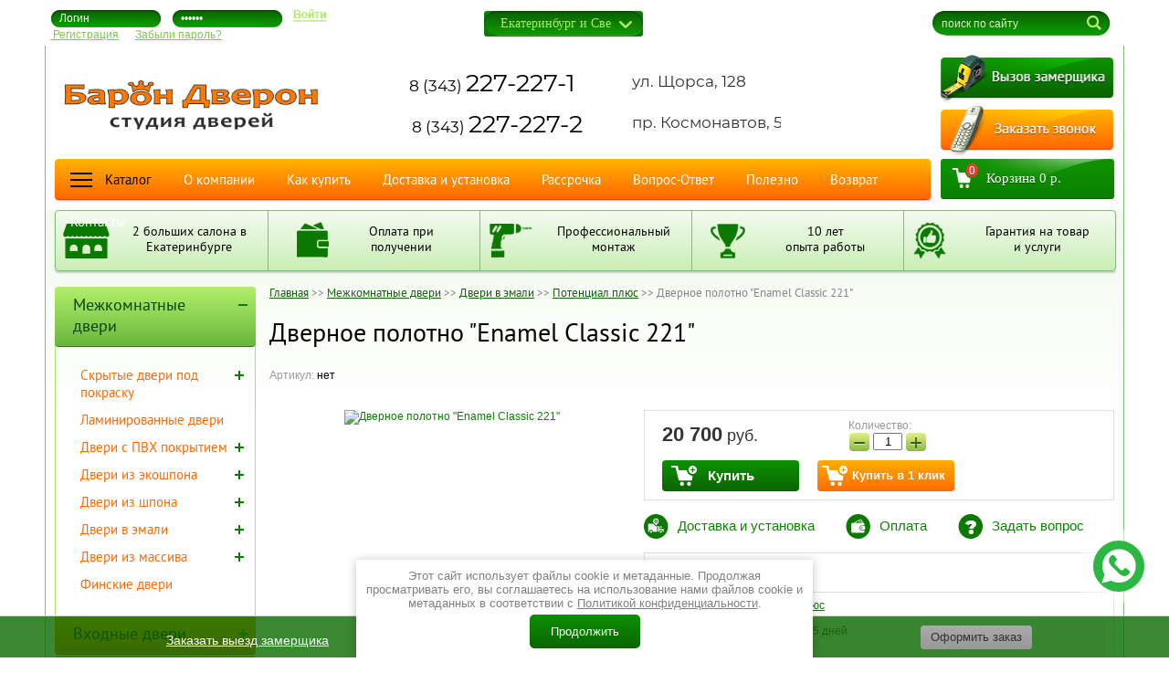

--- FILE ---
content_type: text/html; charset=utf-8
request_url: https://dveron.ru/mezhkomnatnyye-dveri-v-emali-potencial-plyus/dvernoye-polotno-enamel-classic-221
body_size: 42908
content:


	<!doctype html>
<!--[if lt IE 7]> <html class="no-js lt-ie9 lt-ie8 lt-ie7" lang="ru"> <![endif]-->
<!--[if IE 7]> <html class="no-js lt-ie9 lt-ie8" lang="ru"> <![endif]-->
<!--[if IE 8]> <html class="no-js lt-ie9" lang="ru"> <![endif]-->
<!--[if gt IE 8]><!-->
<html class="no-js addon710" lang="ru"> <!--<![endif]--><head>
<meta name="robots" content="all" />
<meta http-equiv="Content-Type" content="text/html; charset=UTF-8" />
<meta name="description" content="Дверное полотно &quot;Enamel Classic 221&quot; эмаль" />
<meta name="keywords" content="Дверное полотно &quot;Enamel Classic 221&quot; разлинованная эмаль белый" />
<meta name="SKYPE_TOOLBAR" content="SKYPE_TOOLBAR_PARSER_COMPATIBLE" />
<meta name='yandex-verification' content='520b5523f1d288e3' />
<meta name="google-site-verification" content="sqUSScVnxQYBr-1S_RfpLTmgCA0qmVG4_8i-6Yuhk34" />
<meta name="google-site-verification" content="D_e_MQpX1qomTyZFt55ipIzI0qtRqD4zLT5aoQCvOpk" />
<meta name="viewport" content="width=device-width, initial-scale=1.0, maximum-scale=1.0, user-scalable=no">
<meta name="yandex-verification" content="e01f1f40471c8dd0" />
<title>Дверное полотно &quot;Enamel Classic 221&quot;</title>

	
	<link rel="canonical" href="https://dveron.ru/mezhkomnatnyye-dveri-v-emali-potencial-plyus/dvernoye-polotno-enamel-classic-221"/>		
<meta name="yandex-verification" content="1666e22bede33c8f" />
<link rel='stylesheet' type='text/css' href='/shared/highslide-4.1.13/highslide.min.css'/>
<script type='text/javascript' src='/shared/highslide-4.1.13/highslide-full.packed.js'></script>
<script type='text/javascript'>
hs.graphicsDir = '/shared/highslide-4.1.13/graphics/';
hs.outlineType = null;
hs.showCredits = false;
hs.lang={cssDirection:'ltr',loadingText:'Загрузка...',loadingTitle:'Кликните чтобы отменить',focusTitle:'Нажмите чтобы перенести вперёд',fullExpandTitle:'Увеличить',fullExpandText:'Полноэкранный',previousText:'Предыдущий',previousTitle:'Назад (стрелка влево)',nextText:'Далее',nextTitle:'Далее (стрелка вправо)',moveTitle:'Передвинуть',moveText:'Передвинуть',closeText:'Закрыть',closeTitle:'Закрыть (Esc)',resizeTitle:'Восстановить размер',playText:'Слайд-шоу',playTitle:'Слайд-шоу (пробел)',pauseText:'Пауза',pauseTitle:'Приостановить слайд-шоу (пробел)',number:'Изображение %1/%2',restoreTitle:'Нажмите чтобы посмотреть картинку, используйте мышь для перетаскивания. Используйте клавиши вперёд и назад'};</script>

            <!-- 46b9544ffa2e5e73c3c971fe2ede35a5 -->
            <script src='/shared/s3/js/lang/ru.js'></script>
            <script src='/shared/s3/js/common.min.js'></script>
        <link rel='stylesheet' type='text/css' href='/shared/s3/css/calendar.css' /><link rel="icon" href="/favicon.ico" type="image/x-icon">

<!--s3_require-->
<link rel="stylesheet" href="/g/basestyle/1.0.1/user/user.css" type="text/css"/>
<link rel="stylesheet" href="/g/basestyle/1.0.1/user/user.blue.css" type="text/css"/>
<script type="text/javascript" src="/g/basestyle/1.0.1/user/user.js" async></script>
<!--/s3_require-->

<link rel='stylesheet' type='text/css' href='/t/images/__csspatch/1/patch.css'/>

<!--s3_goal-->
<script src="/g/s3/goal/1.0.0/s3.goal.js"></script>
<script>new s3.Goal({map:{"117209":{"goal_id":"117209","object_id":"2856809","event":"submit","system":"metrika","label":"send-bay-1click","code":"anketa"}}, goals: [], ecommerce:[]});</script>
<!--/s3_goal-->


<script src="/g/libs/jquery/1.10.2/jquery.min.js"></script>

			
		
		
		
			<link rel="stylesheet" type="text/css" href="/g/shop2v2/default/css/theme.less.css">		
			<script type="text/javascript" src="/g/shop2v2/default/js/shop2v2-plugins.js"></script>
		
			<script type="text/javascript" src="/g/shop2v2/default/js/shop2.2.min.js"></script>
		
	<script type="text/javascript">shop2.init({"productRefs": {"1761790609":{"nalichie_na_sklade":{"16492006":["2064512809"]},"otdelka":{"27389409":["2064512809"]},"cvet":{"16506606":["2064512809"]},"cvet_stekla":{"16705806":["2064512809"]},"razmer_polotna":{"17745206":["2064512809"]},"tehnicheskoe_opisanie":{"2a42f5f6cbc91aa2472bae1e0fd27cb9":["2064512809"]}}},"apiHash": {"getPromoProducts":"08c46ab7765cb6bd66c0cb6d3922b751","getSearchMatches":"3cd51e90fb42557de2bd7658327f36e7","getFolderCustomFields":"727e21de6f54cef1d0ad04833b43572e","getProductListItem":"ef5e632d94cb54410e2a1ee508b796ba","cartAddItem":"ea1c860632cf7486b5584db8dac79708","cartRemoveItem":"d47fec911705c3c43638c3fba0e91876","cartUpdate":"723e227c113ae627c2ff9007fb9d6220","cartRemoveCoupon":"d3dd6398f786c8534d054f87bc6a89d1","cartAddCoupon":"7f22ebb54c9f482a784a75353bc76691","deliveryCalc":"a4915cd0a720bf7906082e3f2319c670","printOrder":"384650e5db8291d3439d2b151bfcec66","cancelOrder":"83cdb8ee87ffef83e7008ffb5820b11c","cancelOrderNotify":"9eb97f6f2cab71a891beaa6bf963b3f1","repeatOrder":"32e977b77f3afd628f313650cbfe5904","paymentMethods":"3b1d6e62d696a9ec34dd6a9ae72a1e6d","compare":"1a3ada832a2ce56b7c188729d917866e"},"hash": null,"verId": 771804,"mode": "product","step": "","uri": "/magazin","IMAGES_DIR": "/d/","my": {"list_picture_enlarge":true,"accessory":"\u0410\u043a\u0441\u0441\u0435\u0441\u0441\u0443\u0430\u0440\u044b","kit":"\u041a\u043e\u043c\u043f\u043b\u0435\u043a\u0442","recommend":"\u0420\u0435\u043a\u043e\u043c\u0435\u043d\u0434\u0443\u0435\u043c\u044b\u0435","similar":"\u041f\u043e\u0445\u043e\u0436\u0438\u0435","modification":"\u041c\u043e\u0434\u0438\u0444\u0438\u043a\u0430\u0446\u0438\u0438","show_sections":true,"hide_vendor_in_list":true,"vendor_alias":"\u041f\u0440-\u0432\u043e"},"shop2_cart_order_payments": 1,"cf_margin_price_enabled": 0,"maps_yandex_key":"","maps_google_key":"AIzaSyBo7mvat1SLa6A0Rb6sUQsisZ8pSIekBoQ"});shop2.delivery.deligate = true;</script>
<style type="text/css">.product-item-thumb {width: 152px;}.product-item-thumb .product-image, .product-item-simple .product-image {height: 342px;width: 152px;}.product-item-thumb .product-amount .amount-title {width: 56px;}.product-item-thumb .product-price {width: 102px;}.shop2-product .product-side-l {width: 180px;}.shop2-product .product-image {height: 260px;width: 180px;}.shop2-product .product-thumbnails li {width: 50px;height: 50px;}</style>
<link href="/t/v3038/images/shop2.css" rel="stylesheet" type="text/css" />
<link href="/t/v3038/images/styles.css" rel="stylesheet" type="text/css" />
<link href="/t/v3038/images/styles_dop.scss.css" rel="stylesheet" type="text/css" />
<link href="/g/libs/jquery-popover/0.0.3/jquery.popover.css" rel="stylesheet" type="text/css" />



<link rel="stylesheet" href="/t/v3038/images/css/page_style.scss.css">

<link href="/t/v3038/images/site.addons.scss.css" rel="stylesheet" type="text/css" />
<link href="/t/v3038/images/css/adaptive_styles.scss.css" rel="stylesheet" type="text/css" />
<link href="/t/v3038/images/css/additional.styles.scss.css" rel="stylesheet" type="text/css" />

<link href="/t/v3038/images/autocomplete/jquery-ui.css" rel="stylesheet" />
<link rel="stylesheet" href="/t/v3038/images/site.addons2.scss.css">


</head> 





<body class=" ">



<div class="block-wr">
    <div class="popup-bg"></div>
    <div class="block-my"><div class="block-my-inner"></div></div>
    <div class="block-my-close"></div>
</div>
<div class="site-wrap">	
    <nav class="menu-top-wrapper2">
        <div class="menuClose"><span></span></div>
        <div class="sear-m">
        	<div class="sear-in"></div>
        </div>
        <div class="menu-scroll">
        	<div class="btn-panel-m"></div>
        	        	        	<ul class="menu-left menu-default categories"><li class="has-child open"><a href="/mezhkomnatnye-dveri" >Межкомнатные двери</a><ul class="level-2"><li class="has-child"><a href="/skrytyye-dveri-pod-pokrasku" >Скрытые двери под покраску</a><ul class="level-3"><li><a href="/skrytyye-dveri-profildoors-invisible" >Profildoors</a></li><li><a href="/skrytye-dveri-okean-perfecto-porte" >Океан</a></li><li><a href="/skrytye-dveri-vfd" >VFD</a></li><li><a href="/skrytye-dveri-weststyle" >West Style</a></li><li><a href="/invisible-doors" >Invisible doors</a></li><li><a href="/skrytye-dveri-nova-doors" >Nova doors</a></li><li><a href="/skrytye-dveri-albero" >Albero</a></li><li><a href="/skrytye-dveri-dubrava" >Дубрава Сибирь</a></li></ul></li><li><a href="/laminirovannye-dveri" >Ламинированные двери</a></li><li class="has-child"><a href="/mezhkomnatnyye-dveri-pvh" >Двери с ПВХ покрытием</a><ul class="level-3"><li class="has-child"><a href="/mezhkomnatnyye-dveri-s-pvh-pokrytiem/dveri-greenline" >GreenLine</a><ul class="level-4"><li><a href="/mezhkomnatnyye-dveri-s-pvh-pokrytiem/dveri-greenline/atum-x" >Серия Atum X</a></li></ul></li></ul></li><li class="has-child"><a href="/dveri-ekoshpon" >Двери из экошпона</a><ul class="level-3"><li><a href="/mezhkomnatnye-dveri-iz-ekoshpona-ecodoors" >EcoDoors</a></li><li class="has-child"><a href="/mezhkomnatnyye-dveri-ekoshpon-okean" >Океан</a><ul class="level-4"><li><a href="/mezhkomnatnye-dveri-ekoshpon-okean-klassika-seria-atria" >серия Atria</a></li><li><a href="/mezhkomnatnye-dveri-ekoshpon-okean-vega-ekoshpon" >серия Vega</a></li></ul></li><li class="has-child"><a href="/mezhkomnatnyye-dveri-ekoshpon-albero" >Albero</a><ul class="level-4"><li><a href="/mezhkomnatnyye-dveri-ekoshpon-albero-seriya-megapolis" >Серия Мегаполис</a></li><li><a href="/dveri-albero-seriya-loft" >Серия Loft</a></li><li><a href="/dveri-albero-seriya-ecowood" >Серия Eco-wood</a></li><li><a href="/mezhkomnatnyye-dveri-ekoshpon-albero-seriya-vynyl-klassika" >Серия Винил Классика</a></li><li><a href="/mezhkomnatnyye-dveri-ekoshpon-albero-seriya-vynyl-modern" >Серия Винил Модерн</a></li><li><a href="/mezhkomnatnye-dveri-albero-seriya-grafika" >Серия Графика</a></li><li><a href="/mezhkomnatnyye-dveri-ekoshpon-albero-seriya-alyans" >Серия Альянс</a></li><li><a href="/mezhkomnatnye-dveri-ekoshpon-albero-seriya-west" >Серия West</a></li></ul></li><li class="has-child"><a href="/mezhkomnatnyye-dveri-iz-ekoshpona-vladimirskaya-fabrika-dverey" >Владимирская Фабрика Дверей</a><ul class="level-4"><li><a href="/mezhkomnatnye-dveri-iz-ekoshpona-vladimirskaya-fabrika-dverey-seriya-avant" >Серия Avant</a></li><li><a href="/mezhkomnatnye-dveri-iz-ekoshpona-vladimirskaya-fabrika-dverey-seriya-urban" >Серия Urban</a></li><li><a href="/mezhkomnatnye-dveri-iz-ekoshpona-vladimirskaya-fabrika-dverey-seriya-emalex" >Серия Emalex</a></li><li><a href="/mezhkomnatnye-dveri-iz-ekoshpona-vladimirskaya-fabrika-dverey-seriya-atum-pro" >Серия Atum Pro</a></li><li><a href="/mezhkomnatnye-dveri-iz-ekoshpona-vladimirskaya-fabrika-dverey-seriya-classic-art" >Серия Classic Art</a></li></ul></li><li class="has-child"><a href="/mezhkomnatnye-dveri-west-style" >West Style</a><ul class="level-4"><li><a href="/dveri-weststyle-v-nalichii" >складская программа</a></li><li><a href="/dveri-weststyle-pod-zakaz" >под заказ</a></li></ul></li><li><a href="/novadveri" >Nova</a></li><li><a href="/mezhkomnatnye-dveri-portika" >Portika</a></li><li><a href="/mezhkomnatnyye-dveri-iz-ekoshpona-velldoris" >Velldoris</a></li><li class="has-child"><a href="/mezhkomnatnye-dveri-iz-ekoshpona-dverona" >Dverona (Восход)</a><ul class="level-4"><li><a href="/mezhkomnatnye-dveri-iz-ekoshpona-dverona/seriya-simpl" >Серия Симпл</a></li><li><a href="/mezhkomnatnye-dveri-iz-ekoshpona-dverona/seriya-ajs" >Серия Айс</a></li></ul></li><li><a href="/mezhkomnatnyye-dveri-iz-ekoshpona-dubrava-sibir" >Дубрава Сибирь</a></li><li><a href="/mezhkomnatnye-dveri-iz-ekoshpona-sibir-profil-flydoors" >Flydoors</a></li><li class="has-child"><a href="/mezhkomnatnye-dveri-synergy-iz-ekoshpona" >Synergy</a><ul class="level-4"><li><a href="/dveri-synergy-seriya-modern" >Модерн</a></li><li><a href="/dveri-synergy-seriya-lajn" >Лайн</a></li><li><a href="/dveri-synergy-seriya-neoklassika" >Неоклассика</a></li><li><a href="/dveri-synergy-seriya-neoklassika-lajt" >Неоклассика Лайт</a></li><li><a href="/dveri-synergy-seriya-loft" >Лофт</a></li></ul></li><li><a href="/mezhkomnatnye-dveri-uberture" >Uberture</a></li><li class="has-child"><a href="/mezhkomnatnyye-dveri-s-cpl-pokrytiem-laminatin/krasnoderevschik" >Краснодеревщик</a><ul class="level-4"><li><a href="/mezhkomnatnye-dveri-krasnoderevschik-seriya-ribenlajn" >РибенЛайн</a></li><li><a href="/mezhkomnatnyye-dveri-s-cpl-pokrytiem-laminatin/krasnoderevschik-liniya-700" >Линия 700</a></li></ul></li><li class="has-child"><a href="/mezhkomnatnyye-dveri-iz-ekoshpona-profildoors" >Profil Doors</a><ul class="level-4"><li><a href="/mezhkomnatnye-dveri-iz-ekoshpona-profildoors-seriya-pm" >Серия PM (NEW)</a></li><li><a href="/mezhkomnatnye-dveri-iz-ekoshpona-profildoors-seriya-pd" >Серия PD (NEW)</a></li><li><a href="/alyuminievye-dveri-profildoors-seriya-ag" >Серия AG</a></li><li><a href="/alyuminievye-dveri-profildoors-seriya-agk" >Серия AGK</a></li></ul></li></ul></li><li class="has-child"><a href="/mezhkomnatnyye-dveri-iz-shpona" >Двери из шпона</a><ul class="level-3"><li class="has-child"><a href="/mezhkomnatnyye-dveri-iz-shpona-okean" >Океан</a><ul class="level-4"><li><a href="/mezhkomnatnye-dveri-iz-shpona-okean/kollektsiya-selena-neoklassika" >Коллекция Selena</a></li><li><a href="/mezhkomnatnye-dveri-iz-shpona-okean-kollektsiya-atlas-shpon" >Коллекция Atlas</a></li><li><a href="/mezhkomnatnye-dveri-iz-shpona-okean/kollektsiya-pulsar" >Коллекция Pulsar</a></li><li><a href="/mezhkomnatnye-dveri-iz-shpona-okean/kollektsiya-orion-shpon" >Коллекция Orion</a></li><li><a href="/mezhkomnatnye-dveri-iz-shpona-okean/kollektsiya-norma" >Коллекция Norma</a></li><li><a href="/mezhkomnatnye-dveri-iz-shpona-okean/kollektsiya-vega" >Коллекция Vega</a></li></ul></li><li class="has-child"><a href="/mezhkomnatnyye-dveri-iz-shpona-milyana" >Milyana</a><ul class="level-4"><li><a href="/mezhkomnatnyye-dveri-iz-shpona-milyana-seriya-omega" >Серия Omega</a></li><li><a href="/mezhkomnatnyye-dveri-iz-shpona-milyana-seriya-qdo" >Серия Qdo</a></li><li><a href="/mezhkomnatnye-dveri-iz-shpona-milyana-seriya-next-2019" >Серия Next</a></li><li><a href="/mezhkomnatnyye-dveri-iz-shpona-milyana-seriya-id" >Серия ID</a></li><li><a href="/mezhkomnatnyye-dveri-iz-shpona-milyana-seriya-id-line" >Серия ID-Line</a></li><li><a href="/mezhkomnatnyye-dveri-iz-shpona-milyana-seriya-grace" >Серия Grace</a></li><li><a href="/mezhkomnatnyye-dveri-iz-shpona-milyana-seriya-caprica" >Серия Caprica</a></li></ul></li><li class="has-child"><a href="/mezhkomnatnyye-dveri-iz-shpona-potencial-plyus" >Потенциал плюс</a><ul class="level-4"><li><a href="/mezhkomnatnye-dveri-iz-shpona-potencial-doors-seriya-ideline" >Серия Ideline</a></li><li><a href="/mezhkomnatnye-dveri-iz-shpona-potencial-doors-seriya-blend" >Серия Blend</a></li></ul></li></ul></li><li class="has-child"><a href="/mezhkomnatnyye-dveri-v-emali" >Двери в эмали</a><ul class="level-3"><li class="has-child"><a href="/mezhkomnatnyye-dveri-v-emali-vladimirskaya-fabrika-dverey" >Владимирская Фабрика Дверей</a><ul class="level-4"><li><a href="/dveri-v-emali-vfd-seriya-lineya" >Linea (NEW)</a></li><li><a href="/mezhkomnatnyye-dveri-v-emali-vladimirskaya-fabrika-dverey/zimnyaya-kollektsiya" >Зимняя коллекция</a></li><li><a href="/mezhkomnatnyye-dveri-v-emali-vladimirskaya-fabrika-dverey/zimnyaya-kollektsiya-lyuks" >Зимняя коллекция ЛЮКС</a></li><li><a href="/mezhkomnatnyye-dveri-v-emali-vladimirskaya-fabrika-dverey/kollektsiya-stokgolm" >Коллекция Стокгольм</a></li></ul></li><li class="has-child"><a href="/mezhkomnatnye-dveri-v-emali-okean-i-perfecto-porte" >Океан</a><ul class="level-4"><li><a href="/dveri-okean-kollekciya-virgo-new" >Коллекция Virgo (new)</a></li><li><a href="/mezhkomnatnye-dveri-v-emali-okean-kollektsiya-carina" >Коллекция Carina</a></li><li><a href="/mezhkomnatnye-dveri-v-emali-okean-kollektsiya-unika" >Коллекция Unica</a></li><li><a href="/mezhkomnatnye-dveri-v-emali-perfecto-porte-kollektsiya-nava" >Коллекция Nava</a></li><li><a href="/dveri-v-emali-okean-kollekciya-astoriya" >Коллекция Astoria</a></li><li><a href="/mezhkomnatnye-dveri-v-emali-okean-kollektsiya-pangea" >Коллекция Pangea</a></li><li><a href="/mezhkomnatnye-dveri-v-emali-okean-kollektsiya-mirax-keln" >Коллекция Mirax</a></li><li><a href="/mezhkomnatnye-dveri-v-emali-okean-kollektsiya-atlas-emal" >Коллекция Atlas</a></li><li><a href="/mezhkomnatnye-dveri-v-emali-kollektsiya-pulsar" >Коллекция Pulsar</a></li><li><a href="/mezhkomnatnye-dveri-v-emali-orion" >Коллекция Orion</a></li></ul></li><li><a href="/mezhkomnatnye-dveri-v-emali-albero" >Albero</a></li><li><a href="/mezhkomnatnyye-dveri-v-emali-potencial-plyus" >Потенциал плюс</a></li><li><a href="/mezhkomnatnyye-dveri-v-emali-velldoris" >Velldoris</a></li></ul></li><li class="has-child"><a href="/mezhkomnatnyye-dveri-iz-massiva" >Двери из массива</a><ul class="level-3"><li><a href="/mezhkomnatnyye-dveri-iz-massiva-argus" >Аргус (Йошкар-Ола)</a></li></ul></li><li><a href="/finskiye-dveri" >Финские двери</a></li></ul></li><li class="has-child"><a href="/vhodnye-dveri" >Входные двери</a><ul class="level-2"><li class="has-child"><a href="/vhodnye-dveri/dveri-argus" >Аргус (г.Йошкар-Ола)</a><ul class="level-3"><li><a href="/vhodnye-dveri/dveri-argus-standart" >Стандарт</a></li><li><a href="/vhodnye-dveri/dveri-argus-seriya-lyuks" >Люкс</a></li><li><a href="/sejf-dveri-argus-seriya-lyuks-3k" >Люкс 3К</a></li><li><a href="/vhodnye-dveri/dveri-argus-seriya-lyuks-3k-pro" >Люкс 3К Pro</a></li><li><a href="/sejf-dveri-argus-seriya-smart" >Smart</a></li><li><a href="/vhodnye-dveri/dveri-argus-seriya-ulitsa" >Улица</a></li></ul></li><li class="has-child"><a href="/vhodnye-dveri/dveri-berloga" >Берлога (г.Йошкар-Ола)</a><ul class="level-3"><li><a href="/vhodnye-dveri/dveri-berloga-seriya-standart" >Стандарт</a></li><li><a href="/vhodnye-dveri/dveri-berloga-seriya-3k" >3-Контура</a></li></ul></li><li><a href="/vhodnye-dveri/dveri-alexdoors-moskva" >Alexdoors (г. Москва)</a></li><li><a href="/vhodnye-dveri/sudar" >СМД (г.Йошкар-Ола)</a></li><li><a href="/vhodnye-dveri/dveri-vybor" >Выбор (г.Йошкар-Ола)</a></li><li><a href="/vhodnye-dveri-vladimirskoj-fabriki" >ВФД (г.Ковров)</a></li><li class="has-child"><a href="/vhodnye-dveri/stalnye-dveri-torex" >Torex (г.Саратов)</a><ul class="level-3"><li><a href="/vhodnye-dveri/stalnye-dveri-torex-seriya-delta" >Delta</a></li><li><a href="/vhodnye-dveri/stalnye-dveri-torex-seriya-super-omega-10" >Super Omega</a></li><li><a href="/vhodnye-dveri/stalnye-dveri-torex-seriya-snegir" >Snegir</a></li><li><a href="/vhodnye-dveri/stalnye-dveri-torex-seriya-ultimatum-m" >Ultimatum-M</a></li></ul></li><li><a href="/vhodnye-dveri/dveri-buldoors-mastino" >Mastino (г.Казань)</a></li><li><a href="/vhodnye-dveri/dveri-dvernoy-standart" >Страж, Дверной стандарт</a></li><li><a href="/vhodnye-dveri/dvernoy-kontinent" >Дверной континент</a></li><li><a href="/vhodnye-dveri-ferroni-luxor" >Ferroni, Luxor, Тайга</a></li><li><a href="/vhodnye-dveri/dveri-stalkonstrukciya" >Стальконструкция (г.Йошкар-Ола)</a></li><li><a href="/vhodnye-dveri/dveri-forpost" >Форпост (КНР)</a></li><li><a href="/izgotovlenie-metallicheskih-dverei-na-zakaz" >Изготовление металлических дверей</a></li></ul></li><li class="has-child"><a href="/furnitura-dlya-mezhkomnatnykh-dverey" >Фурнитура к дверям</a><ul class="level-2"><li class="has-child"><a href="/furnitura-dlya-mezhkomnatnykh-dverey/dvernye-ruchki" >Дверные ручки</a><ul class="level-3"><li><a href="/furnitura-dlya-mezhkomnatnykh-dverey/ruchki-rucetti" >Ручки Rucetti</a></li><li class="has-child"><a href="/furnitura-dlya-mezhkomnatnykh-dverey/ruchki-morelli" >Ручки Morelli</a><ul class="level-4"><li><a href="/ruchki-morelli-seriya-diy" >Серия DIY (алюм.)</a></li><li><a href="/ruchki-morelli-tsam" >Серия MH (цам)</a></li><li><a href="/ruchki-morelli-seriya-eco-lux" >Серия Eco Lux</a></li><li><a href="/ruchki-morelli-seriya-luxury" >Серия Luxury</a></li></ul></li><li><a href="/furnitura-dlya-mezhkomnatnykh-dverey/ruchki-archie" >Ручки Archie</a></li><li><a href="/furnitura-dlya-mezhkomnatnykh-dverey/ruchki-adden-bau" >Ручки Adden Bau</a></li><li><a href="/dvernye-ruchki-bussare" >Ручки Bussare</a></li><li><a href="/furnitura-dlya-mezhkomnatnykh-dverey/ruchki-lockstyle-system" >Ручки Lockstyle</a></li><li><a href="/dvernye-ruchki-cebi-chroma" >Ручки Cebi</a></li><li><a href="/furnitura-dlya-mezhkomnatnykh-dverey/ruchki-forme" >Ручки Forme</a></li><li><a href="/furnitura-dlya-mezhkomnatnykh-dverey/ruchki-fimet" >Ручки Fimet</a></li><li><a href="/furnitura-dlya-mezhkomnatnykh-dverey/ruchki-linea-cali" >Ручки Linea Cali</a></li><li><a href="/dvernie-ruchki-vantage" >Ручки Vantage</a></li><li><a href="/furnitura-dlya-mezhkomnatnykh-dverey/ruchki-fuaro" >Ручки Fuaro</a></li><li class="has-child"><a href="/furnitura-dlya-mezhkomnatnykh-dverey/ruchki-armadillo" >Ручки Armadillo</a><ul class="level-4"><li><a href="/furnitura-dlya-mezhkomnatnykh-dverey/ruchki-armadillo-seriya-cl" >Серия CL</a></li><li><a href="/furnitura-dlya-mezhkomnatnykh-dverey/ruchki-armadillo-seriya-urban-slim" >Серия Urban Slim</a></li></ul></li><li><a href="/furnitura-dlya-mezhkomnatnykh-dverey/ruchki-palidore" >Ручки Palidore</a></li><li><a href="/furnitura-dlya-mezhkomnatnykh-dverey/ruchki-knoby-v-komplekte" >Ручки в комплекте</a></li></ul></li><li class="has-child"><a href="/furnitura-dlya-mezhkomnatnykh-dverey/zamki-i-zaschelki" >Замки, защелки</a><ul class="level-3"><li><a href="/zamki-i-zashchelki-morelli" >Morelli / Rucetti</a></li><li><a href="/zamki-i-zashchelki-agb" >AGB</a></li><li><a href="/bonaiti" >Bonaiti, Tino</a></li><li><a href="/zashchelki-i-zamki-palidore-arsenal" >Palidore / Arsenal</a></li><li><a href="/zamki-i-zashchelki-archie-adden-bau" >Archie / Adden Bau</a></li></ul></li><li class="has-child"><a href="/furnitura-dlya-mezhkomnatnykh-dverey/nakladki-i-povorotnye-ruchki" >Накладки, поворотные ручки</a><ul class="level-3"><li><a href="/nakladki-i-povorotnyye-ruchki-rucetti" >Rucetti</a></li><li><a href="/nakladki-i-povorotnyye-ruchki-morelli" >Morelli</a></li><li><a href="/nakladki-i-povorotnyye-ruchki-archie" >Archie</a></li><li><a href="/nakladki-i-povorotnyye-ruchki-adden-bau" >Adden Bau, Bussare</a></li><li><a href="/nakladki-cebi-i-lockstyle" >Cebi, LockStyle</a></li><li><a href="/nakladki-i-povorotnye-ruchki-piruette-forme-linia-kali-fimet" >Forme, Fimet, Linea Cali</a></li><li><a href="/nakladki-i-povorotnyye-ruchki-fuaro" >Fuaro</a></li><li><a href="/nakladki-i-povorotnyye-ruchki-armadillo" >Armadillo</a></li><li><a href="/nakladki-i-povorotnyye-ruchki-palidore" >Palidore</a></li><li><a href="/povorotnye-ruchki-vantage" >Vantage</a></li></ul></li><li class="has-child"><a href="/furnitura-dlya-mezhkomnatnykh-dverey/petli" >Петли</a><ul class="level-3"><li><a href="/petli-bez-vrezki-babochki" >Без врезки</a></li><li><a href="/vreznyye-universalnyye-petli" >Врезные</a></li><li><a href="/skrytyye-petli" >Скрытые</a></li></ul></li><li><a href="/furnitura-dlya-mezhkomnatnykh-dverey/upory" >Упоры и ограничители</a></li><li class="has-child"><a href="/furnitura-dlya-mezhkomnatnykh-dverey/dlya-razdvizhnyh-dverey" >Для раздвижных дверей</a><ul class="level-3"><li><a href="/furnitura-dlya-mezhkomnatnykh-dverey/dlya-razdvizhnyh-dverey/morelli" >Morelli</a></li><li><a href="/furnitura-dlya-mezhkomnatnykh-dverey/dlya-razdvizhnyh-dverey/armadillo" >Armadillo</a></li><li><a href="/furnitura-dlya-razdviznih-dverei-vantage" >Vantage</a></li></ul></li><li><a href="/furnitura-dlya-dverey/sistemy-otkryvaniya" >Системы открывания</a></li><li><a href="/avtomaticheskiye-porogi" >Автоматические пороги</a></li></ul></li><li class="has-child"><a href="/mezhkomnatnye-arki" >Межкомнатные арки</a><ul class="level-2"><li><a href="/mezhkomnatnye-arki/arki-lesma" >Арки Лесма</a></li></ul></li><li class="has-child"><a href="/razdvizhnyye-peregorodki" >Раздвижные перегородки</a><ul class="level-2"><li><a href="/peregorodki-sezam" >Sezam</a></li><li><a href="/razdvizhnye-peregorodki-wesstyle" >West Style</a></li><li><a href="/razdvizhnye-peregorodki-profildoors" >Profildoors</a></li></ul></li><li><a href="/montazh-dverei" >Установка дверей</a></li><li><a href="/rasprodazha-dverey" >Распродажа (уценка)</a></li><li><a href="/akcii-i-skidki-na-dveri" >Акции и скидки</a></li><li><a href="/spetspredlozheniya" >Спецпредложения</a></li><li class="has-child"><a href="/napolnyye-pokrytiya" >Напольные покрытия</a><ul class="level-2"><li class="has-child"><a href="/spc-laminat-i-kvarcvinil" >SPC ламинат, Кварцвинил, ПВХ - плитка</a><ul class="level-3"><li class="has-child"><a href="/spc-laminat-i-kvarcvinil/alpine-floor" >ALPINE FLOOR (Россия/Китай)</a><ul class="level-4"><li><a href="/spc-laminat-i-kvarcvinil/alpine-floor/kollekciya-solo" >Коллекция Solo 3,5мм</a></li><li><a href="/spc-laminat-i-kvarcvinil/alpine-floor/kollekciya-classic" >Коллекция Classic 4мм</a></li><li><a href="/spc-laminat-i-kvarcvinil/alpine-floor/kollekciya-classic-light" >Коллекция Classic Light 3,5мм</a></li><li><a href="/spc-laminat-i-kvarcvinil/alpine-floor/kollekciya-parquet-light" >Коллекция Parquet Light 4мм</a></li><li><a href="/spc-laminat-i-kvarcvinil/alpine-floor/kollekciya-chevron" >Коллекция Chevron Alpine 5мм</a></li><li><a href="/spc-laminat-i-kvarcvinil/alpine-floor/kollekciya-grand-sequoia" >Коллекция Grand Sequoia 4мм</a></li><li><a href="/spc-laminat-i-kvarcvinil/alpine-floor/kollekciya-stone-mineral-core" >Коллекция Stone Mineral Core 4мм</a></li></ul></li></ul></li></ul></li></ul>            <ul class="menu-top2 clearfix"><li><a href="/" >Каталог</a></li><li><a href="/about" >О компании</a></li><li><a href="/pokupka" >Как купить</a></li><li><a href="/dostavka_ustanovka_dverei" >Доставка и установка</a></li><li><a href="/dveri_v_kredit_rassrochka" >Рассрочка</a></li><li><a href="/vopros" >Вопрос-Ответ</a></li><li><a href="https://dveron.ru/stati-i-poleznaya-informacia-o-mejkomnatnih-i-sejf-dveryah" >Полезно</a></li><li><a href="/vozvrat-i-obmen" >Возврат</a></li><li><a href="/contact" >Контакты</a></li><li><a href="/news" >Новости</a></li></ul>            
            
        </div>
    </nav>    
<div class="wrap-in innerPge">
	<header class="site-header">
		<div class="header-panel">
			<div class="burger"><div class="menu-btn"><span></span></div></div>
			<div class="reg-bl">
				<div class="regBtn"></div>
				<div class="reg-in"></div>
			</div>
			<div class="phBlock">
				<div class="phBtn"></div>
				<div class="ph-in"></div>
			</div>
			<div class="cart-panel"></div>
		</div>
		<div class="header-bottom">
			<div class="reg-wrap">
					<div class="r-m">
			        			        <form action="/registraciya/login" method="post" class="reg-form">
			        <input type="hidden" name="mode" value="login" />
			         
			            <div class="reg-input-wrap">
			             
			            </div>
			            <div class="reg-input-wrap">
			            	<input class="rega1" type="text" name="login" class="reg-input-text" onblur="this.value=this.value==''?'Логин':this.value" onfocus="this.value=this.value=='Логин'?'':this.value;" value="Логин" />
			              <input class="rega1" type="password" name="password" class="reg-input-text" onblur="this.value=this.value==''?'Пароль':this.value" onfocus="this.value=this.value=='Пароль'?'':this.value;" value="Пароль" />
			               <input type="submit" class="reg-input-button" value="" />
			            </div>
			            <a href="/registraciya/register">&nbsp;Регистрация</a>&nbsp;<a href="/registraciya/forgot_password">Забыли пароль?</a>
			        <re-captcha data-captcha="recaptcha"
     data-name="captcha"
     data-sitekey="6LcYvrMcAAAAAKyGWWuW4bP1De41Cn7t3mIjHyNN"
     data-lang="ru"
     data-rsize="invisible"
     data-type="image"
     data-theme="light"></re-captcha></form>
			        			        </div>
			        </div>
			<div class="header-bot-inner">
				<div class="left-head">
					<a href="/" class="logo-header">
												<img class="site-logo tmp-nobor" src="https://dveron.ru/t/images/1320524-8438.png" alt="" />
						
					</a>
					<div class="head-btn">
						<div class="but-col-right"></div>
						<div class="vizov1 but-col-right2"></div>
					</div>
				</div>
				<div class="right-head">
			       				       	<div id="shop2-cart-preview">
<div id="cart">
	<span id="cart_total_amount">0</span><br>
	<span class="cart_in">Корзина <span id="cart_total">0 р.</span></span>
	<a href="/magazin/cart"></a>
</div>
</div><!-- Cart Preview -->		       	</div>
	       	</div>
	      	      
	      <a class="print" href="javascript:printMe(null, {window: {toolbar: 1}, stylesheet: ['/t/v3038/images/print.css']})">вывод на печать</a>
	      
	      			<div class="site-search">
				<form action="/magazin/search" enctype="multipart/form-data" method="get"class="sear-m-wr">
					<input type="text" name="search_text" size="20" onblur="this.value=this.value==''?'поиск по сайту':this.value" onfocus="this.value=this.value=='поиск по сайту'?'':this.value;" value="поиск по сайту" class="search-text"  />
					<input type="submit" value="" />
				<re-captcha data-captcha="recaptcha"
     data-name="captcha"
     data-sitekey="6LcYvrMcAAAAAKyGWWuW4bP1De41Cn7t3mIjHyNN"
     data-lang="ru"
     data-rsize="invisible"
     data-type="image"
     data-theme="light"></re-captcha></form>
			</div>
							<div class="ph-main-top">
					<div class="phone-top tmp-inner-p clear-self">
										<table align="left" border="0" cellpadding="2" cellspacing="2" style="height:90px;width:480px;">
	<tbody>
		<tr>
			<td>
			<p><span data-mega-font-name="montserrat" style="font-family:Montserrat,sans-serif;"><a href="tel:83432272271"><span style="color:#000000;"><span style="font-size: 13pt;">8 (343) <span style="font-size: 20pt;">227-227-1</span></span></span></a>&nbsp; &nbsp; &nbsp; &nbsp; &nbsp;&nbsp;</span></p>
			</td>
			<td><span style="font-size:13pt;"><span data-mega-font-name="montserrat" style="font-family:Montserrat,sans-serif;">ул. Щорса, 128</span></span></td>
		</tr>
		<tr>
			<td>
			<p><span data-mega-font-name="montserrat" style="font-family:Montserrat,sans-serif;"><a href="tel:83432272272"><span style="color:#000000;"><span style="font-size: 13pt;">8 (343)&nbsp;<span style="font-size: 20pt;">227-227-2</span></span></span></a>&nbsp; &nbsp; &nbsp; &nbsp; </span></p>
			</td>
			<td><span style="font-size:13pt;"><span data-mega-font-name="montserrat" style="font-family:Montserrat,sans-serif;">пр. Космонавтов, 54</span></span></td>
		</tr>
	</tbody>
</table>
										</div>
				</div>
						<div class="city-change">
				<span>Ваш регион:</span> <select name="city-change">				<option value="6809409"  selected="selected">Екатеринбург и Свердловская область</option>
								<option value="7515809" >Архангельская область</option>
								<option value="7516209" >Алтайский край</option>
								<option value="7515609" >Кировская область</option>
								<option value="7513809" >Курганская область</option>
								<option value="7515209" >Коми - Пермятский АО</option>
								<option value="7514209" >Новосибирская область</option>
								<option value="7514009" >Омская область</option>
								<option value="7514809" >Оренбургская область</option>
								<option value="7513409" >Пермская область</option>
								<option value="7514409" >Республика Башкортостан</option>
								<option value="7514609" >Республика Татарстан</option>
								<option value="7515009" >Республика Коми</option>
								<option value="7516009" >Томская область</option>
								<option value="7513609" >Тюменская область</option>
								<option value="7515409" >Удмуртская республика</option>
								<option value="6888809" >Ханты - Мансийский АО</option>
								<option value="7513209" >Челябинская область</option>
								<option value="7513009" >Ямало - Ненецкий АО</option>
								<option value="7516409" >...другой регион...</option>
				</select>
			</div>
						
			
			<nav class="menu-top-wrap clear-self">
				<ul class="menu-top menu-default"> <li><a href="/" >Каталог</a></li> <li><a href="/about" >О компании</a></li> <li><a href="/pokupka" >Как купить</a></li> <li><a href="/dostavka_ustanovka_dverei" >Доставка и установка</a></li> <li><a href="/dveri_v_kredit_rassrochka" >Рассрочка</a></li> <li><a href="/vopros" >Вопрос-Ответ</a></li> <li><a href="https://dveron.ru/stati-i-poleznaya-informacia-o-mejkomnatnih-i-sejf-dveryah" >Полезно</a></li> <li><a href="/vozvrat-i-obmen" >Возврат</a></li> <li><a href="/contact" >Контакты</a></li> </ul>
				
				<div class="popup_kat" style="display: none;">
					<div class="inner_kat">
						<div class="column_1">
							<div class="tit"><a href="https://dveron.ru/mezhkomnatnye-dveri">Межкомнатные двери</a></div>
							<div class="bl_ven">
								<div class="cols">
																			<div class="c_tit">по материалу:</div>
										<ul>
																							<li><a href="https://dveron.ru/skrytyye-dveri-pod-pokrasku">Скрытые двери под  покраску</a></li>
																							<li><a href="https://dveron.ru/laminirovannye-dveri">Ламинированные двери</a></li>
																							<li><a href="https://dveron.ru/mezhkomnatnyye-dveri-pvh">Двери с ПВХ покрытием</a></li>
																							<li><a href="https://dveron.ru/mezhkomnatnyye-dveri-s-cpl-pokrytiem-laminatin">Двери с CPL покрытием</a></li>
																							<li><a href="https://dveron.ru/dveri-ekoshpon">Двери из экошпона</a></li>
																							<li><a href="https://dveron.ru/mezhkomnatnyye-dveri-iz-shpona">Двери из шпона</a></li>
																							<li><a href="https://dveron.ru/mezhkomnatnyye-dveri-v-emali">Двери в эмали</a></li>
																							<li><a href="https://dveron.ru/mezhkomnatnyye-dveri-iz-massiva">Двери из массива</a></li>
																							<li><a href="https://dveron.ru/finskiye-dveri">Финские двери</a></li>
																					</ul>
																	</div>
								<div class="cols cols_ven">
																			<div class="c_tit">по производителю:</div>
										<ul>
																							<li><a href="https://dveron.ru/mezhkomnatnyye-dveri-iz-ekoshpona-profildoors">Profildoors</a></li>
																							<li><a href="https://dveron.ru/proizvoditeli/fabrika-okean">Океан</a></li>
																							<li><a href="https://dveron.ru/proizvoditeli/fabrika-vladimirskaya-fabrika-dverey">VFD (ВФД)</a></li>
																							<li><a href="https://dveron.ru/mezhkomnatnyye-dveri-ekoshpon-albero">Albero</a></li>
																							<li><a href="https://dveron.ru/mezhkomnatnyye-dveri-iz-shpona-milyana">Milyana</a></li>
																							<li><a href="https://dveron.ru/mezhkomnatnye-dveri-iz-ekoshpona-ecodoors">EcoDoors</a></li>
																							<li><a href="https://dveron.ru/proizvoditeli/fabrika-velldoris-g-sankt-peterburg">Velldoris</a></li>
																							<li><a href="https://dveron.ru/mezhkomnatnyye-dveri-iz-ekoshpona-voskhod">Dverona</a></li>
																							<li><a href="https://dveron.ru/proizvoditeli/fabrika-potentsial-plyus">Потенциал</a></li>
																							<li><a href="https://dveron.ru/proizvoditeli/dveri-krasnoderevshchik">Краснодеревщик</a></li>
																					</ul>
																	</div>
							</div>
							
							<div class="bl_price">
								<div class="b_tit">по цене (за полотно):</div>
								<div class="bl_body">
																			<a href="https://dveron.ru/mezhkomnatnye-dveri?s[price][max]=5000">до 5000 р.</a>
																			<a href="https://dveron.ru/mezhkomnatnye-dveri?s[price][min]=5000&amp;s[price][max]=&amp;s[price][max]=100&amp;s[price][max]=10000">5000-10000 р.</a>
																			<a href="https://dveron.ru/mezhkomnatnye-dveri?s[price][min]=10000&amp;s[price][max]=&amp;s[price][max]=100&amp;s[price][max]=15000">10000-15000 р.</a>
																			<a href="https://dveron.ru/mezhkomnatnye-dveri?s[price][min]=1&amp;s[price][min]=15000">от 15000 р.</a>
																	</div>
							</div>
							<div class="tits">по цвету и дизайну</div>
							<div class="bl_dis">
								<div class="b_dis_body">
									<span>Дизайн:</span>
																			<a href="https://dveron.ru/mezhkomnatnye-dveri?s[dizajn][]=164869809">Современный</a>
																			<a href="https://dveron.ru/mezhkomnatnye-dveri?s[dizajn][]=164870009">Классический</a>
																			<a href="https://dveron.ru/mezhkomnatnye-dveri?s[dizajn][]=164870609">Гладкое (сплошное)</a>
																	</div>
							</div>
							
							<div class="bl_isp">
								<div class="b_isp_body">
									<span>Исполнение:</span>
																			<a href="https://dveron.ru/mezhkomnatnye-dveri?s[ispolnenie][]=164870209">Глухое</a>
																			<a href="https://dveron.ru/mezhkomnatnye-dveri?s[ispolnenie][]=164870409">Со стеклом</a>
																	</div>
							</div>
							
							<div class="bl_color">
								<div class="b_color_body">
									<span>Оттенок:</span>
																			<a href="https://dveron.ru/mezhkomnatnye-dveri?s[ottenok][0]=164864609" title="Белый" style="background-color: #ffffff"></a>
																			<a href="https://dveron.ru/mezhkomnatnye-dveri?s[ottenok][1]=164865009" title="Светлый" style="background-color: #eeeee7"></a>
																			<a href="https://dveron.ru/mezhkomnatnye-dveri?s[ottenok][2]=164866209" title="Бежевый" style="background-color: #f7f7d1"></a>
																			<a href="https://dveron.ru/mezhkomnatnye-dveri?s[ottenok][3]=164867009" title="Серый" style="background-color: #a7a3a3"></a>
																			<a href="https://dveron.ru/mezhkomnatnye-dveri?s[ottenok][4]=164866409" title="Светло-коричневый" style="background-color: #bf7631"></a>
																			<a href="https://dveron.ru/mezhkomnatnye-dveri?s[ottenok][5]=164866609" title="Коричневый" style="background-color: #8d4806"></a>
																			<a href="https://dveron.ru/mezhkomnatnye-dveri?s[ottenok][6]=164866809" title="Темно-коричневый" style="background-color: #432406"></a>
																			<a href="https://dveron.ru/mezhkomnatnye-dveri?s[ottenok][7]=164867209" title="Черный" style="background-color: #000000"></a>
																			<a href="https://dveron.ru/mezhkomnatnye-dveri?s[ottenok][8]=164869009" title="Красный" style="background-color: #ff0000"></a>
																			<a href="https://dveron.ru/mezhkomnatnye-dveri?s[ottenok][9]=164869209" title="Зеленый" style="background-color: #009900"></a>
																			<a href="https://dveron.ru/mezhkomnatnye-dveri?s[ottenok][10]=164869409" title="Желтый" style="background-color: #ffff00"></a>
																			<a href="https://dveron.ru/mezhkomnatnye-dveri?s[ottenok][11]=164869609" title="Синий" style="background-color: #0033ff"></a>
																	</div>
							</div>
							
							<div class="bl_p">
								<div class="b_p_body">
									<span>Популярные запросы:</span><a href="https://dveron.ru/mezhkomnatnye-dveri?s[ottenok][0]=164864609">Белые двери</a><a href="https://dveron.ru/dveri-ekoshpon">Двери в ванную</a><a href="https://dveron.ru/mezhkomnatnye-dveri">Полный каталог дверей</a></div>
							</div>
							
						</div>
						<div class="column_2">
							<div class="tit"><a href="https://dveron.ru/vhodnye-dveri">Сейф-двери</a></div>
							<div class="bl_ven">
								<div class="cols">
																			<div class="c_tit">по производителю:</div>
										<ul>
																							<li><a href="https://dveron.ru/vhodnye-dveri/dveri-argus">Аргус (г. Йошкар-Ола)</a></li>
																							<li><a href="https://dveron.ru/vhodnye-dveri/dveri-berloga">Берлога (г. Йошкар-Ола)</a></li>
																							<li><a href="https://dveron.ru/vhodnye-dveri/sudar">Сударь (г. Йошкар-Ола)</a></li>
																							<li><a href="https://dveron.ru/vhodnye-dveri/dveri-vybor">Выбор (г.Йошкар-Ола)</a></li>
																							<li><a href="https://dveron.ru/vhodnye-dveri/stalnye-dveri-torex">Torex (г. Саратов)</a></li>
																							<li><a href="https://dveron.ru/vhodnye-dveri/dveri-dvernoy-standart">Дверной стандарт</a></li>
																							<li><a href="https://dveron.ru/vhodnye-dveri/dvernoy-kontinent">Дверной континент</a></li>
																							<li><a href="https://dveron.ru/vhodnye-dveri/dveri-dvernaya-birzha">Дверная биржа</a></li>
																							<li><a href="https://dveron.ru/vhodnye-dveri/dveri-buldoors">Бульдорс (г. Казань)</a></li>
																							<li><a href="https://dveron.ru/vhodnye-dveri/dveri-forpost">Форпост (КНР)</a></li>
																							<li><a href="https://dveron.ru/izgotovlenie-metallicheskih-dverei-na-zakaz">Изготовление на заказ</a></li>
																					</ul>
																	</div>
							</div>
							
							<div class="bl_price">
								<div class="b_tit">по цене (за дверь):</div>
								<div class="bl_body">
																			<a href="https://dveron.ru/vhodnye-dveri?s[price][max]=10000">до 10000 р.</a>
																			<a href="https://dveron.ru/vhodnye-dveri?s[price][min]=10000&amp;s[price][max]=15000">10000-15000 р.</a>
																			<a href="https://dveron.ru/vhodnye-dveri?s[price][min]=15000&amp;s[price][max]=20000">15000-20000 р.</a>
																			<a href="https://dveron.ru/vhodnye-dveri?s[price][min]=20000&amp;s[price][max]=30000">20000-30000 р.</a>
																			<a href="https://dveron.ru/vhodnye-dveri?s[price][min]=30000">от 30000 р.</a>
																	</div>
							</div>
							
							<div class="tits">по цвету и дизайну</div>
							<div class="bl_dis">
								<div class="b_dis_body">
									<span></span>
																	</div>
							</div>
							
							<div class="bl_isp">
								<div class="b_isp_body">
									<span></span>
																	</div>
							</div>
							
							<div class="bl_color">
								<div class="b_color_body">
									<span></span>
																	</div>
							</div>
							
							<div class="bl_p">
								<div class="b_p_body">
									<span></span>
																			<a href="https://dveron.ru/vhodnye-dveri/s-zerkalom">Дверь с зеркалом</a>
																			<a href="https://dveron.ru/vhodnye-dveri/dveri-argus-seriya-lyuks">Дверь в квартиру Аргус</a>
																			<a href="https://dveron.ru/vhodnye-dveri-s-termorazryvom">Дверь с терморазрывом</a>
																			<a href="https://dveron.ru/vhodnye-dveri-so-steklom">Входная дверь со стеклом</a>
																			<a href="https://dveron.ru/vhodnye-dveri-dlya-chastnogo-doma">Дверь для частного дома</a>
																			<a href="https://dveron.ru/vhodnye-dveri">Полный каталог дверей</a>
																	</div>
							</div>
						</div>
						<div class="column_3">
							<ul class="menu-folders">
																																																																																																																																																																																																																																																																																																																																																																																																																																																																																																																																																																																																																																																																																																																																																																																																																																																																																																																																																																																																																																																																																																																																																																																																																																																																																																																																																																																																																																																																																																																																																																																																																																	<li>
										<a href="/vhodnye-dveri">Входные двери</a>
									</li>
																																																																																																																																																																																																																																																																																																																																																																																																																																						<li>
										<a href="/furnitura-dlya-mezhkomnatnykh-dverey">Фурнитура к дверям</a>
									</li>
																																																																																																																																																																																																																																																																																																																																																																																																																																																																																																																																																																																																																																																																																																																																																																																																														<li>
										<a href="/mezhkomnatnye-arki">Межкомнатные арки</a>
									</li>
																																															<li>
										<a href="/razdvizhnyye-peregorodki">Раздвижные перегородки</a>
									</li>
																																																																													<li>
										<a href="/montazh-dverei">Установка дверей</a>
									</li>
																																<li>
										<a href="/rasprodazha-dverey">Распродажа (уценка)</a>
									</li>
																																<li>
										<a href="/akcii-i-skidki-na-dveri">Акции и скидки</a>
									</li>
																																<li>
										<a href="/spetspredlozheniya">Спецпредложения</a>
									</li>
																																<li>
										<a href="/napolnyye-pokrytiya">Напольные покрытия</a>
									</li>
																																																																																																																																																													</ul>
						</div>
					</div>
				</div>
				
			</nav>
		</div>

	</header>
	<div class="site-content-wrap clear-self">
						<div class="preim-block-top">
		<div class="main-icons-wrap">
			<div class="block-ico delivery">2 больших салона в Екатеринбурге<div class="desc"><p>В каждом салоне представлено более 100 дверей, приходите посмотреть вживую!</p><span class="cls"></span></div></div>
			<div class="block-ico payment">Оплата при<br>получении<div class="desc"><p>Оплачивайте товар при получении наличными или картами Visa /&nbsp;Mastercard / МИР (только для товара из наличия).&nbsp;</p><span class="cls"></span></div></div>
			<div class="block-ico assembly">Профессиональный<br>монтаж<div class="desc"><p>Все монтажные бригады имеют опыт более 3-х лет и работают только на профессиональном инструменте</p><span class="cls"></span></div></div>
			<div class="block-ico experience">10 лет<br>опыта работы<div class="desc"><p>За 14&nbsp;лет опыта работы нам доверились более 20000 покупателей</p><span class="cls"></span></div></div>
			<div class="block-ico warranty">Гарантия на товар<br>и услуги<div class="desc"><p>Наша компания является официальным партнером крупнейших фабрик России, что гарантирует выполнение обязательств по всем проданным товарам и услугам</p><span class="cls"></span></div></div>
		</div>
		</div>
				<div class="sear-sh"></div>
		<div class="site-content">
			<div class="site-content-middle" >
				<div class="path"><div class="page-path" itemscope itemtype="http://schema.org/BreadcrumbList"><span itemprop="itemListElement" itemscope itemtype="http://schema.org/ListItem"><a itemprop="item" href="/"><span itemprop="name">Главная</span></a></span> >> <span itemprop="itemListElement" itemscope itemtype="http://schema.org/ListItem"><a itemprop="item" href="/mezhkomnatnye-dveri"><span itemprop="name">Межкомнатные двери</span></a></span> >> <span itemprop="itemListElement" itemscope itemtype="http://schema.org/ListItem"><a itemprop="item" href="/mezhkomnatnyye-dveri-v-emali"><span itemprop="name">Двери в эмали</span></a></span> >> <span itemprop="itemListElement" itemscope itemtype="http://schema.org/ListItem"><a itemprop="item" href="/mezhkomnatnyye-dveri-v-emali-potencial-plyus"><span itemprop="name">Потенциал плюс</span></a></span> >> <span>Дверное полотно "Enamel Classic 221"</span></div></div>
              <div id="printMe">
              <h1>Дверное полотно &quot;Enamel Classic 221&quot;</h1>
              
	
	
	
		
							
			
							
			
							
			
		
					

					
	
	
					<div class="shop2-product-article"><span>Артикул:</span> нет</div>
	
	
<meta itemprop="description" content=" Для комплектации межкомнатной двери фабрики &quot;Потенциал Плюс&quot; необходимо: &nbsp; &nbsp; Одинарная Одинарная с порогом Коробка (стойка) 2,5 шт. 3 шт. Наличник (на обе стороны) 5 шт. 5 шт. Добор 2,5 шт. в зависимости от толщины стены. Выбор добора осуществляется по формуле: (Толщина стены - толщина коробки) + 10мм Если у Вас возникли сложности с расчетом комплектующих, обратитесь к менеджерам Студии дверей &quot;Барон Дверон&quot; , они с радостью помогут Вам сделать правильный расчет! &nbsp; " />





<script>
	$(function(){
		var link = encodeURI('https://dveron.ru/mezhkomnatnyye-dveri-v-emali-potencial-plyus?products_only=1&folderpopupblocks=1');
		
		$.ajax({
			url: link,
		})
		.done(function(data) {
			if ( $(data).hasClass('product-popup-bloks-wrap') ) {
			
				$(data).appendTo($('.product-side-r'));
				
				$('.product-popup-bloks-wrap .product-popup-bloks .product-popup-bloks-title').click(function(){
					var blockBody = $(this).next('.product-popup-bloks-body');
					myo.open({
						elem: blockBody,
						width:"600px",
						clas: "custom-form"
					});
				});
			} else {
				//console.log('блоков нет');
			};
		})
		.fail(function() {
			console.log('ошибка загрузки блоков');
		});
	});
</script>




<form 
	method="post" 
	action="/magazin?mode=cart&amp;action=add" 
	accept-charset="utf-8"
	class="shop2-product"
	data-url="https://dveron.ru/mezhkomnatnyye-dveri-v-emali-potencial-plyus/dvernoye-polotno-enamel-classic-221">

	<input type="hidden" name="kind_id" value="2064512809"/>
	<input type="hidden" name="product_id" value="1761790609"/>
	<input type="hidden" name="meta" value='{&quot;nalichie_na_sklade&quot;:[&quot;16492006&quot;],&quot;otdelka&quot;:&quot;27389409&quot;,&quot;cvet&quot;:&quot;16506606&quot;,&quot;cvet_stekla&quot;:&quot;16705806&quot;,&quot;razmer_polotna&quot;:[&quot;17745206&quot;,&quot;17744406&quot;,&quot;17744606&quot;,&quot;17744806&quot;,&quot;27253809&quot;]}'/>

	<div class="product-side-l">
				<div class="product-image">
						<a href="/d/enamel_classic_221.jpg" onclick="return hs.expand(this, {slideshowGroup: 'product'})">
				<img src="/thumb/2/xC7pcjEPErc_fl4jIc5dcQ/384r540/d/enamel_classic_221.jpg" alt="Дверное полотно &quot;Enamel Classic 221&quot;" title="Дверное полотно &quot;Enamel Classic 221&quot;" itemprop="image" />
			</a>
			<div class="verticalMiddle"></div>
											</div>
		
			</div>
	<div class="product-side-r">
		
					<div class="form-add">
				<div class="product-price" itemprop="offers" itemscope itemtype="http://schema.org/Offer">
												<div class="price-current">
		<strong  itemprop="price">20&nbsp;700</strong> руб.				<meta itemprop="priceCurrency" content="RUB" />	</div>
				</div>
				
				
				
	<div class="product-amount">
					<div class="amount-title">Количество:</div>
							<div class="shop2-product-amount">
				<button type="button" class="amount-minus">&#8722;</button><input type="text" name="amount" data-kind="2064512809"  data-min="1" data-multiplicity="" maxlength="4" value="1" /><button type="button" class="amount-plus">&#43;</button>
			</div>
						</div>
				
				
			<button class="shop2-product-btn type-3 buy" type="submit">
			<span>Купить</span>
		</button>
	 <div class="cleaner"></div> <div class="shop2-product-btn-one-click"><span>Купить в 1 клик</span></div> <div class="cleaner"></div> 
<input type="hidden" value="Дверное полотно &quot;Enamel Classic 221&quot;" name="product_name" />
<input type="hidden" value="https://dveron.ru/mezhkomnatnyye-dveri-v-emali-potencial-plyus/dvernoye-polotno-enamel-classic-221" name="product_link" />			</div>
			
		
																											
				
																																																																																																																																																																																																																																																																																																																																																																																																																																																																																																																																																																																																																																																																																																																																																																																																																																													
		<div class="block_icons" style="display: none;">
			<div class="ic_1 ic_popup" >
				<div><img src="/t/v3038/images/ic1.gif" alt=""><span>Доставка и установка</span></div>
				<dd>
										<div class="desc-action"><p>Стоимость доставки по г.Екатеринбургу (не учитывая отдаленные районы) - 1000 руб.</p>

<p>Доставка в отдаленные районы осуществляется с наценкой.</p>

<p>Разгрузка товара оплачивается дополнительно.</p>

<p>Подробная информация&nbsp;на странице <a href="/dostavka_ustanovka_dverei" target="_blank">Доставка и установка &gt;</a></p></div>
					<div class="close-desc-action"></div>
				</dd>
			</div>
			<div class="ic_2 ic_popup" >
				<div><img src="/t/v3038/images/ic2.gif" alt=""><span>Оплата</span></div>
				<dd>
										<div class="desc-action"><p>Способы оплаты:</p>

<p>- наличными;<br />
- банковской картой;<br />
- перевод по банковским реквизитам;<br />
- перевод на карту Сбер, Альфа-Банк, Тинькоф;<br />
- рассрочка/кредит.</p>

<p>Подробная информация по тел. (343) 227-227-1, 227-227-2</p></div>
					<div class="close-desc-action"></div>
				</dd>
			</div>
						<div class="ic_4" ><img src="/t/v3038/images/ic4.gif" alt=""><span>Задать вопрос</span></div>
		</div>
	
		<div class="product-details">
			
 
		
			<table class="shop2-product-options">	<tr class="even"><th>Пр-во:</th><td><a href="/proizvoditeli/fabrika-potentsial-plyus">Потенциал Плюс</a></td></tr> 
			<div class="product-compare">
			<label>
				<input type="checkbox" value="2064512809"/>
				Добавить к сравнению
			</label>
		</div>
		
<tr class="odd"><th>Наличие на складе</th><td>Под заказ 20-35 дней</td></tr><tr class="even type-select"><th>Отделка</th><td>Эмаль</td></tr><tr class="odd type-select"><th>Цвет</th><td>Белый</td></tr><tr class="even type-select"><th>Стекло</th><td>Глухое</td></tr><tr class="odd"><th>Размер</th><td><select name="razmer_polotna" class="additional-cart-params"><option value="Размер: Выберите размер">Выберите размер</option><option value="Размер: 600*2000мм">600*2000мм</option><option value="Размер: 700*2000мм">700*2000мм</option><option value="Размер: 800*2000мм">800*2000мм</option><option value="Размер: 900*2000мм (+15%)">900*2000мм (+15%)</option></select></td></tr></table>
	
			<div class="shop2-clear-container"></div>
		</div>
	</div>
	<div class="shop2-clear-container"></div>
<re-captcha data-captcha="recaptcha"
     data-name="captcha"
     data-sitekey="6LcYvrMcAAAAAKyGWWuW4bP1De41Cn7t3mIjHyNN"
     data-lang="ru"
     data-rsize="invisible"
     data-type="image"
     data-theme="light"></re-captcha></form><!-- Product -->
	
			<h2> 			Комплектующие
			        </h2>
                
		<div class="shop2-group-kinds1">
							    
<div class="shop2-kind-item">
	
		<form method="post" action="/magazin?mode=cart&amp;action=add" accept-charset="utf-8">
			<input type="hidden" name="kind_id" value="554697009" />
			<input type="hidden" name="product_id" value="487361609" />
			<input type="hidden" name="meta" value="null" />
			
	

			<div class="kind-image">
								<a href="/nalichnik-teleskopicheskiy-pryamoy-emal-potentsial"><img src="/thumb/2/gEjMrNUWRofUkRMCtIU5aw/70r70/d/nal__teleskop.png" alt="" /></a>
				<div class="verticalMiddle"></div>
							</div>
			<div class="kind-details">
				
				
					<div class="kind-price">
<div class="kind-name"><a href="/nalichnik-teleskopicheskiy-pryamoy-emal-potentsial">Наличник телескопический прямой Эмаль /Потенциал/</a></div>
														
							<div class="price-current">
		<strong>1&nbsp;000</strong> руб.					</div>
						
				
	<div class="product-amount">
					<div class="amount-title">Количество:</div>
							<div class="shop2-product-amount">
				<button type="button" class="amount-minus">&#8722;</button><input type="text" name="amount" data-kind="2064512809"  data-min="1" data-multiplicity="" maxlength="4" value="1" /><button type="button" class="amount-plus">&#43;</button>
			</div>
						</div>
						    <button class="shop2-product-btn type-2 buy" type="submit">
        <span>Купить</span>
    </button>
						
					</div>
				
			</div>
			<div class="shop2-clear-container"></div>
			
	
		<re-captcha data-captcha="recaptcha"
     data-name="captcha"
     data-sitekey="6LcYvrMcAAAAAKyGWWuW4bP1De41Cn7t3mIjHyNN"
     data-lang="ru"
     data-rsize="invisible"
     data-type="image"
     data-theme="light"></re-captcha></form>
	
</div>							    
<div class="shop2-kind-item">
	
		<form method="post" action="/magazin?mode=cart&amp;action=add" accept-charset="utf-8">
			<input type="hidden" name="kind_id" value="554699009" />
			<input type="hidden" name="product_id" value="487362409" />
			<input type="hidden" name="meta" value="null" />
			
	

			<div class="kind-image">
								<a href="/dobor-teleskopicheskiy-emal-100mm-potentsial"><img src="/thumb/2/LrOy2by_U9zCkPtc_nmL9w/70r70/d/dob__teleskop.png" alt="" /></a>
				<div class="verticalMiddle"></div>
							</div>
			<div class="kind-details">
				
				
					<div class="kind-price">
<div class="kind-name"><a href="/dobor-teleskopicheskiy-emal-100mm-potentsial">Добор телескопический Эмаль 100мм /Потенциал/</a></div>
														
							<div class="price-current">
		<strong>1&nbsp;180</strong> руб.					</div>
						
				
	<div class="product-amount">
					<div class="amount-title">Количество:</div>
							<div class="shop2-product-amount">
				<button type="button" class="amount-minus">&#8722;</button><input type="text" name="amount" data-kind="2064512809"  data-min="1" data-multiplicity="" maxlength="4" value="1" /><button type="button" class="amount-plus">&#43;</button>
			</div>
						</div>
						    <button class="shop2-product-btn type-2 buy" type="submit">
        <span>Купить</span>
    </button>
						
					</div>
				
			</div>
			<div class="shop2-clear-container"></div>
			
	
		<re-captcha data-captcha="recaptcha"
     data-name="captcha"
     data-sitekey="6LcYvrMcAAAAAKyGWWuW4bP1De41Cn7t3mIjHyNN"
     data-lang="ru"
     data-rsize="invisible"
     data-type="image"
     data-theme="light"></re-captcha></form>
	
</div>							    
<div class="shop2-kind-item">
	
		<form method="post" action="/magazin?mode=cart&amp;action=add" accept-charset="utf-8">
			<input type="hidden" name="kind_id" value="554705809" />
			<input type="hidden" name="product_id" value="487368209" />
			<input type="hidden" name="meta" value="null" />
			
	

			<div class="kind-image">
								<a href="/stoyka-korobki-teleskopicheskaya-emal-potentsial"><img src="/thumb/2/52F3L7z9pGuqYeFr70tSnw/70r70/d/kor-teleskop.png" alt="" /></a>
				<div class="verticalMiddle"></div>
							</div>
			<div class="kind-details">
				
				
					<div class="kind-price">
<div class="kind-name"><a href="/stoyka-korobki-teleskopicheskaya-emal-potentsial">Стойка коробки телескопическая Эмаль /Потенциал/</a></div>
														
							<div class="price-current">
		<strong>1&nbsp;880</strong> руб.					</div>
						
				
	<div class="product-amount">
					<div class="amount-title">Количество:</div>
							<div class="shop2-product-amount">
				<button type="button" class="amount-minus">&#8722;</button><input type="text" name="amount" data-kind="2064512809"  data-min="1" data-multiplicity="" maxlength="4" value="1" /><button type="button" class="amount-plus">&#43;</button>
			</div>
						</div>
						    <button class="shop2-product-btn type-2 buy" type="submit">
        <span>Купить</span>
    </button>
						
					</div>
				
			</div>
			<div class="shop2-clear-container"></div>
			
	
		<re-captcha data-captcha="recaptcha"
     data-name="captcha"
     data-sitekey="6LcYvrMcAAAAAKyGWWuW4bP1De41Cn7t3mIjHyNN"
     data-lang="ru"
     data-rsize="invisible"
     data-type="image"
     data-theme="light"></re-captcha></form>
	
</div>							    
<div class="shop2-kind-item">
	
		<form method="post" action="/magazin?mode=cart&amp;action=add" accept-charset="utf-8">
			<input type="hidden" name="kind_id" value="556118009" />
			<input type="hidden" name="product_id" value="488524209" />
			<input type="hidden" name="meta" value="null" />
			
	

			<div class="kind-image">
								<a href="/nalichnik-teleskopicheskiy-tip1-emal-potentsial"><img src="/thumb/2/OIH_DRr2Qv4bKU4JFSCBMw/70r70/d/nal-tip1.png" alt="" /></a>
				<div class="verticalMiddle"></div>
							</div>
			<div class="kind-details">
				
				
					<div class="kind-price">
<div class="kind-name"><a href="/nalichnik-teleskopicheskiy-tip1-emal-potentsial">Наличник телескопический фигурный Тип1 Эмаль /Потенциал/</a></div>
														
							<div class="price-current">
		<strong>1&nbsp;650</strong> руб.					</div>
						
				
	<div class="product-amount">
					<div class="amount-title">Количество:</div>
							<div class="shop2-product-amount">
				<button type="button" class="amount-minus">&#8722;</button><input type="text" name="amount" data-kind="2064512809"  data-min="1" data-multiplicity="" maxlength="4" value="1" /><button type="button" class="amount-plus">&#43;</button>
			</div>
						</div>
						    <button class="shop2-product-btn type-2 buy" type="submit">
        <span>Купить</span>
    </button>
						
					</div>
				
			</div>
			<div class="shop2-clear-container"></div>
			
	
		<re-captcha data-captcha="recaptcha"
     data-name="captcha"
     data-sitekey="6LcYvrMcAAAAAKyGWWuW4bP1De41Cn7t3mIjHyNN"
     data-lang="ru"
     data-rsize="invisible"
     data-type="image"
     data-theme="light"></re-captcha></form>
	
</div>							    
<div class="shop2-kind-item">
	
		<form method="post" action="/magazin?mode=cart&amp;action=add" accept-charset="utf-8">
			<input type="hidden" name="kind_id" value="556118809" />
			<input type="hidden" name="product_id" value="488525009" />
			<input type="hidden" name="meta" value="null" />
			
	

			<div class="kind-image">
								<a href="/nalichnik-teleskopicheskiy-figurnyy-tip2-emal-potentsial"><img src="/thumb/2/0-ujfs1FZwKhjNvJviJATg/70r70/d/nal-tip2.png" alt="" /></a>
				<div class="verticalMiddle"></div>
							</div>
			<div class="kind-details">
				
				
					<div class="kind-price">
<div class="kind-name"><a href="/nalichnik-teleskopicheskiy-figurnyy-tip2-emal-potentsial">Наличник телескопический фигурный Тип2 Эмаль /Потенциал/</a></div>
														
							<div class="price-current">
		<strong>1&nbsp;650</strong> руб.					</div>
						
				
	<div class="product-amount">
					<div class="amount-title">Количество:</div>
							<div class="shop2-product-amount">
				<button type="button" class="amount-minus">&#8722;</button><input type="text" name="amount" data-kind="2064512809"  data-min="1" data-multiplicity="" maxlength="4" value="1" /><button type="button" class="amount-plus">&#43;</button>
			</div>
						</div>
						    <button class="shop2-product-btn type-2 buy" type="submit">
        <span>Купить</span>
    </button>
						
					</div>
				
			</div>
			<div class="shop2-clear-container"></div>
			
	
		<re-captcha data-captcha="recaptcha"
     data-name="captcha"
     data-sitekey="6LcYvrMcAAAAAKyGWWuW4bP1De41Cn7t3mIjHyNN"
     data-lang="ru"
     data-rsize="invisible"
     data-type="image"
     data-theme="light"></re-captcha></form>
	
</div>							    
<div class="shop2-kind-item">
	
		<form method="post" action="/magazin?mode=cart&amp;action=add" accept-charset="utf-8">
			<input type="hidden" name="kind_id" value="1243561209" />
			<input type="hidden" name="product_id" value="1108093609" />
			<input type="hidden" name="meta" value="null" />
			
	

			<div class="kind-image">
								<a href="/magazin/product/dobor-teleskopicheskiy-emal-150mm-potentsial"><img src="/thumb/2/LrOy2by_U9zCkPtc_nmL9w/70r70/d/dob__teleskop.png" alt="" /></a>
				<div class="verticalMiddle"></div>
							</div>
			<div class="kind-details">
				
				
					<div class="kind-price">
<div class="kind-name"><a href="/magazin/product/dobor-teleskopicheskiy-emal-150mm-potentsial">Добор телескопический Эмаль 150мм (паз с 1-й стороны) /Потенциал/</a></div>
														
							<div class="price-current">
		<strong>2&nbsp;100</strong> руб.					</div>
						
				
	<div class="product-amount">
					<div class="amount-title">Количество:</div>
							<div class="shop2-product-amount">
				<button type="button" class="amount-minus">&#8722;</button><input type="text" name="amount" data-kind="2064512809"  data-min="1" data-multiplicity="" maxlength="4" value="1" /><button type="button" class="amount-plus">&#43;</button>
			</div>
						</div>
						    <button class="shop2-product-btn type-2 buy" type="submit">
        <span>Купить</span>
    </button>
						
					</div>
				
			</div>
			<div class="shop2-clear-container"></div>
			
	
		<re-captcha data-captcha="recaptcha"
     data-name="captcha"
     data-sitekey="6LcYvrMcAAAAAKyGWWuW4bP1De41Cn7t3mIjHyNN"
     data-lang="ru"
     data-rsize="invisible"
     data-type="image"
     data-theme="light"></re-captcha></form>
	
</div>							    
<div class="shop2-kind-item">
	
		<form method="post" action="/magazin?mode=cart&amp;action=add" accept-charset="utf-8">
			<input type="hidden" name="kind_id" value="1243561609" />
			<input type="hidden" name="product_id" value="1108094009" />
			<input type="hidden" name="meta" value="null" />
			
	

			<div class="kind-image no-image">
							</div>
			<div class="kind-details">
				
				
					<div class="kind-price">
<div class="kind-name"><a href="/magazin/product/zarezka-pod-zamok-i-skrytyye-petli-potencial">Зарезка под замок и скрытые петли на фабрике (услуга) /Потенциал/</a></div>
														
							<div class="price-current">
		<strong>2&nbsp;000</strong> руб.					</div>
						
				
	<div class="product-amount">
					<div class="amount-title">Количество:</div>
							<div class="shop2-product-amount">
				<button type="button" class="amount-minus">&#8722;</button><input type="text" name="amount" data-kind="2064512809"  data-min="1" data-multiplicity="" maxlength="4" value="1" /><button type="button" class="amount-plus">&#43;</button>
			</div>
						</div>
						    <button class="shop2-product-btn type-2 buy" type="submit">
        <span>Купить</span>
    </button>
						
					</div>
				
			</div>
			<div class="shop2-clear-container"></div>
			
	
		<re-captcha data-captcha="recaptcha"
     data-name="captcha"
     data-sitekey="6LcYvrMcAAAAAKyGWWuW4bP1De41Cn7t3mIjHyNN"
     data-lang="ru"
     data-rsize="invisible"
     data-type="image"
     data-theme="light"></re-captcha></form>
	
</div>					</div>
					Находится в разделах:
	<div class="shop2-product-folders"><a href="/mezhkomnatnyye-dveri-v-emali-potencial-plyus">Потенциал плюс<span></span></a><a href="/belyye-dveri-mezhkomnatnyye">Белые двери<span></span></a></div>

	



	<div class="shop2-product-data">
				<div class="tabsRespon">
			<ul class="shop2-product-tabs">
				<li class="active-tab"><a href="#shop2-tabs-2">Описание</a></li><li ><a href="#shop2-tabs-1">Параметры</a></li><li ><a href="#shop2-tabs-10">Техническое описание</a></li>
			</ul>

						<div class="shop2-product-desc">
				
				

								<div class="desc-area active-area" id="shop2-tabs-2">
					<p style="text-align: center;"><span style="font-family: 'trebuchet ms', geneva; font-size: 9pt; color: #ff6600;"><strong style="font-size: 10pt; color: #000000;"><span style="text-decoration: underline;"><span>Для комплектации межкомнатной двери фабрики &quot;Потенциал Плюс&quot; необходимо:</span></span></strong></span></p>

<p style="text-align: justify;">&nbsp;</p>

<table border="1" cellpadding="3" cellspacing="3" class="table1" style="width: 600px; margin-left: auto; margin-right: auto;">
	<tbody>
		<tr>
			<td style="text-align: left;">&nbsp;</td>
			<td style="text-align: center;"><span style="font-size: 10pt; font-family: 'trebuchet ms', geneva;"><strong>Одинарная</strong></span></td>
			<td style="text-align: center;"><span style="font-size: 10pt; font-family: 'trebuchet ms', geneva;"><strong>Одинарная с порогом</strong></span></td>
		</tr>
		<tr>
			<td style="text-align: left;"><span style="font-size: 10pt; font-family: 'trebuchet ms', geneva;"><strong>Коробка (стойка)</strong></span></td>
			<td style="text-align: center;"><span style="font-size: 10pt; font-family: 'trebuchet ms', geneva;">2,5 шт.</span></td>
			<td style="text-align: center;"><span style="font-size: 10pt; font-family: 'trebuchet ms', geneva;">3 шт.</span></td>
		</tr>
		<tr>
			<td style="text-align: left;"><span style="font-size: 10pt; font-family: 'trebuchet ms', geneva;"><strong>Наличник (на обе стороны)</strong></span></td>
			<td style="text-align: center;"><span style="font-size: 10pt; font-family: 'trebuchet ms', geneva;">5 шт.</span></td>
			<td style="text-align: center;"><span style="font-size: 10pt; font-family: 'trebuchet ms', geneva;">5 шт.</span></td>
		</tr>
		<tr>
			<td style="text-align: left;"><span style="font-size: 10pt; font-family: 'trebuchet ms', geneva;"><strong>Добор</strong></span></td>
			<td colspan="2" style="text-align: center;"><span style="font-size: 10pt; font-family: 'trebuchet ms', geneva;">2,5 шт. в зависимости от толщины стены.</span><br />
			<span style="font-size: 10pt; font-family: 'trebuchet ms', geneva;">Выбор добора осуществляется по формуле:</span><br />
			<span style="font-size: 10pt; font-family: 'trebuchet ms', geneva;">(Толщина стены - толщина коробки) + 10мм</span></td>
		</tr>
	</tbody>
</table>

<p style="text-align: center;"><span style="font-size: 10pt; font-family: 'trebuchet ms', geneva;">Если у Вас возникли сложности с расчетом комплектующих,</span><br />
<span style="font-size: 10pt; font-family: 'trebuchet ms', geneva;"><a href="/contact">обратитесь к менеджерам Студии дверей &quot;Барон Дверон&quot;</a>, </span><br />
<span style="font-size: 10pt; font-family: 'trebuchet ms', geneva;">они с радостью помогут Вам сделать правильный расчет!</span></p>

<p><span style="font-size: 10pt; font-family: 'trebuchet ms', geneva;">&nbsp;</span></p>
					<div class="shop2-clear-container"></div>
				</div>
												<div class="desc-area " id="shop2-tabs-1">
					<table class="shop2-product-params"><tr class="even"><th>Цвет</th><td>Белый</td></tr><tr class="odd"><th>Стекло</th><td>Глухое</td></tr><tr class="even"><th>Размер</th><td>Выберите размер / 600*2000мм / 700*2000мм / 800*2000мм / 900*2000мм (+15%)</td></tr></table>
					<div class="shop2-clear-container"></div>
				</div>
												
				
													
				<div class="desc-area " id="shop2-tabs-10"><p><span style="font-family: 'trebuchet ms', geneva; font-size: 10pt;"><strong>Дверное полотно:</strong>&nbsp;каркас из срощенного бруса сосны, МДФ</span></p>

<p><span style="font-family: 'trebuchet ms', geneva; font-size: 10pt;"><strong>Размеры:</strong>&nbsp;600х2000, 700х2000, 800х2000, 900х2000</span></p>

<p><span style="font-family: 'trebuchet ms', geneva; font-size: 10pt;"><strong>Коробка:</strong>&nbsp;телескопическая с уплотнителем, 80*35мм</span></p>

<p><span style="font-family: 'trebuchet ms', geneva; font-size: 10pt;"><strong>Наличник:</strong>&nbsp;изготовлен из МДФ 10 или 16мм,&nbsp;телескопический прямой 70мм / телескопический фигурный (Тип1 и Тип2) 85мм</span></p>

<p><span style="font-family: 'trebuchet ms', geneva; font-size: 10pt;"><strong>Добор:</strong>&nbsp;ширина 100 мм, изготовлены из МДФ 10 мм</span></p>

<p><span style="font-family: 'trebuchet ms', geneva; font-size: 10pt;"><strong>Стекло:</strong>&nbsp;глухое полотно</span></p>

<p><span style="font-family: 'trebuchet ms', geneva; font-size: 10pt;"><strong>Коллекция &quot;Enamel Classic&quot;</strong>&nbsp;-&nbsp;это премиум-линейка&nbsp;межкомнатных дверей с фрезеровкой, выполненных в эмале различных оттенков. Идеально гладкая лакированная поверхность добавляет изящества, чистоты и элегантности в любой интерьер. Такие двери подчеркивают благородство и вечную современность классики. Для всех моделей линейки возможен вариант исполнения с эффектом продира или патины.</span></p><div class="shop2-clear-container"></div></div>
			</div><!-- Product Desc -->
		</div>
		
				<div class="shop2-clear-container"></div>
	</div>
	
			<h2 class="">
                   	</h2>
        	
<div class="folder_desc_in" style="margin: 0 0 25px;"></div>

					
<script>
	$(function(){
		var link_folder = 'https://dveron.ru/mezhkomnatnyye-dveri-v-emali-potencial-plyus .folder_desc_in_prod';
			if(link_folder.length){
				$('.folder_desc_in').load(link_folder);
			}
	})
</script>


<div class="comments">
	
	
	
			    
		
			<div class="tpl-block-header">Оставьте отзыв</div>

			<div class="tpl-info">
				Заполните обязательные поля <span class="tpl-required">*</span>.
			</div>

			<form action="" method="post" class="tpl-form comments-form">
															<input type="hidden" name="comment_id" value="" />
														 

						<div class="tpl-field">
							<label class="tpl-title" for="d[1]">
								Имя:
																	<span class="tpl-required">*</span>
																							</label>
							
							<div class="tpl-value">
																	<input type="text" size="40" name="author_name" maxlength="" value ="" />
															</div>

							
						</div>
														 

						<div class="tpl-field">
							<label class="tpl-title" for="d[1]">
								E-mail:
																	<span class="tpl-required">*</span>
																							</label>
							
							<div class="tpl-value">
																	<input type="text" size="40" name="author" maxlength="" value ="" />
															</div>

							
						</div>
														 

						<div class="tpl-field">
							<label class="tpl-title" for="d[1]">
								Комментарий:
																	<span class="tpl-required">*</span>
																							</label>
							
							<div class="tpl-value">
																	<textarea cols="55" rows="10" name="text"></textarea>
															</div>

							
						</div>
													<div style="margin: 5px;" class="ors-privacy-checkbox">
			        <label>
			            <input required type="checkbox" class="auth_reg" name="personal" value="1"  />
			                <span>Я выражаю <a href="/registraciya/agreement">согласие на передачу и обработку персональных данных</a> 
			                        в соответствии с <a href="/politika-konfidencialnosti">Политикой конфиденциальности</a> 
			                <span class="field-required-mark"> *</span></span>
			        </label>
			    </div>

				<div class="tpl-field">
					<input type="submit" class="tpl-button tpl-button-big" value="Отправить" />
				</div>

			<re-captcha data-captcha="recaptcha"
     data-name="captcha"
     data-sitekey="6LcYvrMcAAAAAKyGWWuW4bP1De41Cn7t3mIjHyNN"
     data-lang="ru"
     data-rsize="invisible"
     data-type="image"
     data-theme="light"></re-captcha></form>
		
	</div>
		<div class="df1"><p><a href="javascript:shop2.back()" class="shop2-btn shop2-btn-back">Назад</a></p></div>

	


	
	
	<div class="shop2-panel" id="shop2-panel">
		<div class="shop2-panel-content">
			<div class="but-col-right panel1">Заказать выезд замерщика</div>	
			<a class="shop2-panel-btn disabled">Оформить заказ</a>
			
			<div class="shop2-panel-cart">
				<a class="shop2-panel-link-disabled">Корзина</a>
				<div class="shop2-panel-count">0</div>
					
				<div class="shop2-panel-total">
											пусто
									</div>
			</div>
			
							<div class="shop2-panel-compare">
					<a target="_blank" class="shop2-panel-link-disabled">Сравнение</a>
					<div class="shop2-panel-count">0</div>
				</div>
					</div>
	</div>


	</div>
</div>
		</div>
				<aside class="site-content-left">
			
	
<div class="shop2-block search-form ">
	<div class="block-title">
		<strong>Расширенный поиск</strong>
		<span>&nbsp;</span>
	</div>
	<div class="block-body">
		<form action="/magazin/search" enctype="multipart/form-data">
			<input type="hidden" name="sort_by" value=""/>
			
							<div class="row">
					<div class="row-title">Цена (руб.):</div>
					<label><span>от</span>&nbsp;<input name="s[price][min]" type="text" size="5" class="small" value="" /></label>
					&nbsp;
					<label><span>до</span>&nbsp;<input name="s[price][max]" type="text" size="5" class="small" value="" /></label>
				</div>
			
							<div class="row">
					<label class="row-title" for="shop2-name">Название:</label>
					<input type="text" name="s[name]" size="20" id="shop2-name" value="" />
				</div>
			
							<div class="row">
					<label class="row-title" for="shop2-article">Артикул:</label>
					<input type="text" name="s[article]" id="shop2-article" value="" />
				</div>
			
							<div class="row">
					<label class="row-title" for="shop2-text">Текст:</label>
					<input type="text" name="search_text" size="20" id="shop2-text"  value="" />
				</div>
			
			
							<div class="row">
					<div class="row-title">Выберите категорию:</div>
					<select name="s[folder_id]" id="s[folder_id]">
						<option value="">Все</option>
																																		<option value="89825006" >
									 Межкомнатные двери
								</option>
																												<option value="277860409" >
									&raquo; Скрытые двери под покраску
								</option>
																												<option value="277861809" >
									&raquo;&raquo; Profildoors
								</option>
																												<option value="367895609" >
									&raquo;&raquo; Океан
								</option>
																												<option value="80281708" >
									&raquo;&raquo; VFD
								</option>
																												<option value="160309105" >
									&raquo;&raquo; West Style
								</option>
																												<option value="283273300" >
									&raquo;&raquo; Invisible doors
								</option>
																												<option value="123089702" >
									&raquo;&raquo; Nova doors
								</option>
																												<option value="283276700" >
									&raquo;&raquo; Albero
								</option>
																												<option value="344911705" >
									&raquo;&raquo; Дубрава Сибирь
								</option>
																												<option value="89825406" >
									&raquo; Ламинированные двери
								</option>
																												<option value="90381206" >
									&raquo; Двери с ПВХ покрытием
								</option>
																												<option value="158095009" >
									&raquo;&raquo; GreenLine
								</option>
																												<option value="158659409" >
									&raquo;&raquo;&raquo; Серия Atum X
								</option>
																												<option value="90380606" >
									&raquo; Двери из экошпона
								</option>
																												<option value="115642100" >
									&raquo;&raquo; EcoDoors
								</option>
																												<option value="2108413" >
									&raquo;&raquo; Океан
								</option>
																												<option value="2108613" >
									&raquo;&raquo;&raquo; серия Atria
								</option>
																												<option value="2108813" >
									&raquo;&raquo;&raquo; серия Vega
								</option>
																												<option value="133616209" >
									&raquo;&raquo; Albero
								</option>
																												<option value="301546609" >
									&raquo;&raquo;&raquo; Серия Мегаполис
								</option>
																												<option value="285630707" >
									&raquo;&raquo;&raquo; Серия Loft
								</option>
																												<option value="285630907" >
									&raquo;&raquo;&raquo; Серия Eco-wood
								</option>
																												<option value="301547609" >
									&raquo;&raquo;&raquo; Серия Винил Классика
								</option>
																												<option value="347652409" >
									&raquo;&raquo;&raquo; Серия Винил Модерн
								</option>
																												<option value="528092909" >
									&raquo;&raquo;&raquo; Серия Графика
								</option>
																												<option value="347667209" >
									&raquo;&raquo;&raquo; Серия Альянс
								</option>
																												<option value="31198702" >
									&raquo;&raquo;&raquo; Серия West
								</option>
																												<option value="35680009" >
									&raquo;&raquo; Владимирская Фабрика Дверей
								</option>
																												<option value="210409700" >
									&raquo;&raquo;&raquo; Серия Avant
								</option>
																												<option value="210410700" >
									&raquo;&raquo;&raquo; Серия Urban
								</option>
																												<option value="244633900" >
									&raquo;&raquo;&raquo; Серия Emalex
								</option>
																												<option value="22747501" >
									&raquo;&raquo;&raquo; Серия Atum Pro
								</option>
																												<option value="22747701" >
									&raquo;&raquo;&raquo; Серия Classic Art
								</option>
																												<option value="106349502" >
									&raquo;&raquo; West Style
								</option>
																												<option value="49607109" >
									&raquo;&raquo;&raquo; складская программа
								</option>
																												<option value="49607309" >
									&raquo;&raquo;&raquo; под заказ
								</option>
																												<option value="84142709" >
									&raquo;&raquo; Nova
								</option>
																												<option value="305068507" >
									&raquo;&raquo; Portika
								</option>
																												<option value="150205609" >
									&raquo;&raquo; Velldoris
								</option>
																												<option value="65498809" >
									&raquo;&raquo; Dverona (Восход)
								</option>
																												<option value="52956713" >
									&raquo;&raquo;&raquo; Серия Симпл
								</option>
																												<option value="52969313" >
									&raquo;&raquo;&raquo; Серия Айс
								</option>
																												<option value="186474809" >
									&raquo;&raquo; Дубрава Сибирь
								</option>
																												<option value="149585009" >
									&raquo;&raquo; Flydoors
								</option>
																												<option value="341700509" >
									&raquo;&raquo; Synergy
								</option>
																												<option value="348465109" >
									&raquo;&raquo;&raquo; Модерн
								</option>
																												<option value="348465509" >
									&raquo;&raquo;&raquo; Лайн
								</option>
																												<option value="348466109" >
									&raquo;&raquo;&raquo; Неоклассика
								</option>
																												<option value="348466309" >
									&raquo;&raquo;&raquo; Неоклассика Лайт
								</option>
																												<option value="348469509" >
									&raquo;&raquo;&raquo; Лофт
								</option>
																												<option value="219153504" >
									&raquo;&raquo; Uberture
								</option>
																												<option value="92080606" >
									&raquo;&raquo; Краснодеревщик
								</option>
																												<option value="236048009" >
									&raquo;&raquo;&raquo; РибенЛайн
								</option>
																												<option value="236048609" >
									&raquo;&raquo;&raquo; Линия 700
								</option>
																												<option value="65877609" >
									&raquo;&raquo; Profil Doors
								</option>
																												<option value="183339506" >
									&raquo;&raquo;&raquo; Серия PM (NEW)
								</option>
																												<option value="183388506" >
									&raquo;&raquo;&raquo; Серия PD (NEW)
								</option>
																												<option value="230794701" >
									&raquo;&raquo;&raquo; Серия AG
								</option>
																												<option value="230796101" >
									&raquo;&raquo;&raquo; Серия AGK
								</option>
																												<option value="90380806" >
									&raquo; Двери из шпона
								</option>
																												<option value="90383406" >
									&raquo;&raquo; Океан
								</option>
																												<option value="174554409" >
									&raquo;&raquo;&raquo; Коллекция Selena
								</option>
																												<option value="436936209" >
									&raquo;&raquo;&raquo; Коллекция Atlas
								</option>
																												<option value="174554209" >
									&raquo;&raquo;&raquo; Коллекция Pulsar
								</option>
																												<option value="174555409" >
									&raquo;&raquo;&raquo; Коллекция Orion
								</option>
																												<option value="174555609" >
									&raquo;&raquo;&raquo; Коллекция Norma
								</option>
																												<option value="174554609" >
									&raquo;&raquo;&raquo; Коллекция Vega
								</option>
																												<option value="92085406" >
									&raquo;&raquo; Milyana
								</option>
																												<option value="102128006" >
									&raquo;&raquo;&raquo; Серия Omega
								</option>
																												<option value="275493409" >
									&raquo;&raquo;&raquo; Серия Qdo
								</option>
																												<option value="432473409" >
									&raquo;&raquo;&raquo; Серия Next
								</option>
																												<option value="275493809" >
									&raquo;&raquo;&raquo; Серия ID
								</option>
																												<option value="275494009" >
									&raquo;&raquo;&raquo; Серия ID-Line
								</option>
																												<option value="275494209" >
									&raquo;&raquo;&raquo; Серия Grace
								</option>
																												<option value="275494409" >
									&raquo;&raquo;&raquo; Серия Caprica
								</option>
																												<option value="103415006" >
									&raquo;&raquo; Потенциал плюс
								</option>
																												<option value="437155609" >
									&raquo;&raquo;&raquo; Серия Ideline
								</option>
																												<option value="437156009" >
									&raquo;&raquo;&raquo; Серия Blend
								</option>
																												<option value="65487009" >
									&raquo; Двери в эмали
								</option>
																												<option value="74825209" >
									&raquo;&raquo; Владимирская Фабрика Дверей
								</option>
																												<option value="370671509" >
									&raquo;&raquo;&raquo; Linea (NEW)
								</option>
																												<option value="178901209" >
									&raquo;&raquo;&raquo; Зимняя коллекция
								</option>
																												<option value="183235009" >
									&raquo;&raquo;&raquo; Зимняя коллекция ЛЮКС
								</option>
																												<option value="178901409" >
									&raquo;&raquo;&raquo; Коллекция Стокгольм
								</option>
																												<option value="230201009" >
									&raquo;&raquo; Океан
								</option>
																												<option value="115426509" >
									&raquo;&raquo;&raquo; Коллекция Virgo (new)
								</option>
																												<option value="160649700" >
									&raquo;&raquo;&raquo; Коллекция Carina
								</option>
																												<option value="198388901" >
									&raquo;&raquo;&raquo; Коллекция Unica
								</option>
																												<option value="278291409" >
									&raquo;&raquo;&raquo; Коллекция Nava
								</option>
																												<option value="218161308" >
									&raquo;&raquo;&raquo; Коллекция Astoria
								</option>
																												<option value="430121609" >
									&raquo;&raquo;&raquo; Коллекция Pangea
								</option>
																												<option value="429242609" >
									&raquo;&raquo;&raquo; Коллекция Mirax
								</option>
																												<option value="437068609" >
									&raquo;&raquo;&raquo; Коллекция Atlas
								</option>
																												<option value="230201209" >
									&raquo;&raquo;&raquo; Коллекция Pulsar
								</option>
																												<option value="230201409" >
									&raquo;&raquo;&raquo; Коллекция Orion
								</option>
																												<option value="197633906" >
									&raquo;&raquo; Albero
								</option>
																												<option value="65487209" >
									&raquo;&raquo; Потенциал плюс
								</option>
																												<option value="278956209" >
									&raquo;&raquo; Velldoris
								</option>
																												<option value="142959609" >
									&raquo; Двери из массива
								</option>
																												<option value="178907809" >
									&raquo;&raquo; Аргус (Йошкар-Ола)
								</option>
																												<option value="276212009" >
									&raquo; Финские двери
								</option>
																												<option value="89825206" >
									 Входные двери
								</option>
																												<option value="90650206" >
									&raquo; Аргус (г.Йошкар-Ола)
								</option>
																												<option value="178565609" >
									&raquo;&raquo; Стандарт
								</option>
																												<option value="178566209" >
									&raquo;&raquo; Люкс
								</option>
																												<option value="124380309" >
									&raquo;&raquo; Люкс 3К
								</option>
																												<option value="178566409" >
									&raquo;&raquo; Люкс 3К Pro
								</option>
																												<option value="170600707" >
									&raquo;&raquo; Smart
								</option>
																												<option value="178566609" >
									&raquo;&raquo; Улица
								</option>
																												<option value="90860606" >
									&raquo; Берлога (г.Йошкар-Ола)
								</option>
																												<option value="178567009" >
									&raquo;&raquo; Стандарт
								</option>
																												<option value="178567609" >
									&raquo;&raquo; 3-Контура
								</option>
																												<option value="90861006" >
									&raquo; Alexdoors (г. Москва)
								</option>
																												<option value="233517409" >
									&raquo; СМД (г.Йошкар-Ола)
								</option>
																												<option value="90860806" >
									&raquo; Выбор (г.Йошкар-Ола)
								</option>
																												<option value="128572102" >
									&raquo; ВФД (г.Ковров)
								</option>
																												<option value="90861406" >
									&raquo; Torex (г.Саратов)
								</option>
																												<option value="178609809" >
									&raquo;&raquo; Delta
								</option>
																												<option value="183641609" >
									&raquo;&raquo; Super Omega
								</option>
																												<option value="178616409" >
									&raquo;&raquo; Snegir
								</option>
																												<option value="183641809" >
									&raquo;&raquo; Ultimatum-M
								</option>
																												<option value="180174209" >
									&raquo; Mastino (г.Казань)
								</option>
																												<option value="183014809" >
									&raquo; Страж, Дверной стандарт
								</option>
																												<option value="16264609" >
									&raquo; Дверной континент
								</option>
																												<option value="90862606" >
									&raquo; Ferroni, Luxor, Тайга
								</option>
																												<option value="233517609" >
									&raquo; Стальконструкция (г.Йошкар-Ола)
								</option>
																												<option value="90863406" >
									&raquo; Форпост (КНР)
								</option>
																												<option value="179133409" >
									&raquo; Изготовление металлических дверей
								</option>
																												<option value="90380006" >
									 Фурнитура к дверям
								</option>
																												<option value="91324006" >
									&raquo; Дверные ручки
								</option>
																												<option value="176546609" >
									&raquo;&raquo; Ручки Rucetti
								</option>
																												<option value="91324606" >
									&raquo;&raquo; Ручки Morelli
								</option>
																												<option value="337814409" >
									&raquo;&raquo;&raquo; Серия DIY (алюм.)
								</option>
																												<option value="337814609" >
									&raquo;&raquo;&raquo; Серия MH (цам)
								</option>
																												<option value="337814809" >
									&raquo;&raquo;&raquo; Серия Eco Lux
								</option>
																												<option value="337815009" >
									&raquo;&raquo;&raquo; Серия Luxury
								</option>
																												<option value="176340209" >
									&raquo;&raquo; Ручки Archie
								</option>
																												<option value="58958409" >
									&raquo;&raquo; Ручки Adden Bau
								</option>
																												<option value="58563301" >
									&raquo;&raquo; Ручки Bussare
								</option>
																												<option value="436919009" >
									&raquo;&raquo; Ручки Lockstyle
								</option>
																												<option value="23992707" >
									&raquo;&raquo; Ручки Cebi
								</option>
																												<option value="436919209" >
									&raquo;&raquo; Ручки Forme
								</option>
																												<option value="120739609" >
									&raquo;&raquo; Ручки Fimet
								</option>
																												<option value="436920009" >
									&raquo;&raquo; Ручки Linea Cali
								</option>
																												<option value="52346301" >
									&raquo;&raquo; Ручки Vantage
								</option>
																												<option value="2121813" >
									&raquo;&raquo; Ручки Fuaro
								</option>
																												<option value="176546809" >
									&raquo;&raquo; Ручки Armadillo
								</option>
																												<option value="338423609" >
									&raquo;&raquo;&raquo; Серия CL
								</option>
																												<option value="338424009" >
									&raquo;&raquo;&raquo; Серия Urban Slim
								</option>
																												<option value="45713209" >
									&raquo;&raquo; Ручки Palidore
								</option>
																												<option value="91325206" >
									&raquo;&raquo; Ручки в комплекте
								</option>
																												<option value="91326006" >
									&raquo; Замки, защелки
								</option>
																												<option value="176543609" >
									&raquo;&raquo; Morelli / Rucetti
								</option>
																												<option value="176545009" >
									&raquo;&raquo; AGB
								</option>
																												<option value="11173304" >
									&raquo;&raquo; Bonaiti, Tino
								</option>
																												<option value="176544009" >
									&raquo;&raquo; Palidore / Arsenal
								</option>
																												<option value="176544209" >
									&raquo;&raquo; Archie / Adden Bau
								</option>
																												<option value="91326206" >
									&raquo; Накладки, поворотные ручки
								</option>
																												<option value="176546409" >
									&raquo;&raquo; Rucetti
								</option>
																												<option value="176545409" >
									&raquo;&raquo; Morelli
								</option>
																												<option value="176547409" >
									&raquo;&raquo; Archie
								</option>
																												<option value="176605009" >
									&raquo;&raquo; Adden Bau, Bussare
								</option>
																												<option value="24051907" >
									&raquo;&raquo; Cebi, LockStyle
								</option>
																												<option value="436920209" >
									&raquo;&raquo; Forme, Fimet, Linea Cali
								</option>
																												<option value="176547009" >
									&raquo;&raquo; Fuaro
								</option>
																												<option value="176547209" >
									&raquo;&raquo; Armadillo
								</option>
																												<option value="176545809" >
									&raquo;&raquo; Palidore
								</option>
																												<option value="89899304" >
									&raquo;&raquo; Vantage
								</option>
																												<option value="91326406" >
									&raquo; Петли
								</option>
																												<option value="176547609" >
									&raquo;&raquo; Без врезки
								</option>
																												<option value="176548209" >
									&raquo;&raquo; Врезные
								</option>
																												<option value="176548409" >
									&raquo;&raquo; Скрытые
								</option>
																												<option value="91326606" >
									&raquo; Упоры и ограничители
								</option>
																												<option value="91326806" >
									&raquo; Для раздвижных дверей
								</option>
																												<option value="275549009" >
									&raquo;&raquo; Morelli
								</option>
																												<option value="275549209" >
									&raquo;&raquo; Armadillo
								</option>
																												<option value="51942301" >
									&raquo;&raquo; Vantage
								</option>
																												<option value="337815609" >
									&raquo; Системы открывания
								</option>
																												<option value="277865609" >
									&raquo; Автоматические пороги
								</option>
																												<option value="90437606" >
									 Межкомнатные арки
								</option>
																												<option value="115361609" >
									&raquo; Арки Лесма
								</option>
																												<option value="138818809" >
									 Раздвижные перегородки
								</option>
																												<option value="200867706" >
									&raquo; Sezam
								</option>
																												<option value="200871506" >
									&raquo; West Style
								</option>
																												<option value="200878306" >
									&raquo; Profildoors
								</option>
																												<option value="90438206" >
									 Установка дверей
								</option>
																												<option value="84918809" >
									 Распродажа (уценка)
								</option>
																												<option value="179134009" >
									 Акции и скидки
								</option>
																												<option value="230233609" >
									 Спецпредложения
								</option>
																												<option value="278731209" >
									 Напольные покрытия
								</option>
																												<option value="576895309" >
									&raquo; SPC ламинат, Кварцвинил, ПВХ - плитка
								</option>
																												<option value="577548109" >
									&raquo;&raquo; ALPINE FLOOR (Россия/Китай)
								</option>
																												<option value="581048909" >
									&raquo;&raquo;&raquo; Коллекция Solo 3,5мм
								</option>
																												<option value="577573909" >
									&raquo;&raquo;&raquo; Коллекция Classic 4мм
								</option>
																												<option value="581011509" >
									&raquo;&raquo;&raquo; Коллекция Classic Light 3,5мм
								</option>
																												<option value="581040109" >
									&raquo;&raquo;&raquo; Коллекция Parquet Light 4мм
								</option>
																												<option value="581040309" >
									&raquo;&raquo;&raquo; Коллекция Chevron Alpine 5мм
								</option>
																												<option value="581080109" >
									&raquo;&raquo;&raquo; Коллекция Grand Sequoia 4мм
								</option>
																												<option value="581114109" >
									&raquo;&raquo;&raquo; Коллекция Stone Mineral Core 4мм
								</option>
																		</select>
				</div>

				<div id="shop2_search_custom_fields"></div>
			
						<div id="shop2_search_global_fields">
				
			
			
												<div class="row">
						<div class="row-title">Наличие на складе:</div>
						<select name="s[nalichie_na_sklade]">
							<option value="">Все</option>
															<option value="16491606">В наличии</option>
															<option value="104521609">Под заказ 1-5 дней</option>
															<option value="114678609">Под заказ 1-3 дня</option>
															<option value="16506406">Под заказ 5-10 дней</option>
															<option value="16491806">Под заказ 10-15 дней</option>
															<option value="22891809">Под заказ 15-25 дней</option>
															<option value="16492006">Под заказ 20-35 дней</option>
															<option value="16492206">Под заказ 30-45 дней</option>
															<option value="69735809">Под заказ 30-60 дней</option>
													</select>
					</div>
							

						</div>
						
							<div class="row">
					<div class="row-title">Производитель:</div>
					<select name="s[vendor_id]">
						<option value="">Все</option>          
													<option value="3267209" >Adden Bau</option>
													<option value="149813" >AGB</option>
													<option value="26257809" >Albero</option>
													<option value="88870509" >Alpine Floor</option>
													<option value="16696209" >Archie</option>
													<option value="149613" >Armadillo</option>
													<option value="7219006" >Arsenal</option>
													<option value="19240409" >Berserker (г.Чебоксары)</option>
													<option value="2882704" >Bonaiti</option>
													<option value="15674101" >Bussare</option>
													<option value="7199806" >Casaporte (г.Одинцово)</option>
													<option value="7853806" >Dariano (г.Ульяновск)</option>
													<option value="2619409" >Dariano Porte</option>
													<option value="7067606" >Doorhan</option>
													<option value="9339609" >FERETTA</option>
													<option value="51124508" >Fimet (Италия)</option>
													<option value="29047809" >Forme (Италия)</option>
													<option value="6871806" >Fuaro</option>
													<option value="14020609" >GreenLine (ВФД)</option>
													<option value="12071209" >Handwerk (г. Екатеринбург)</option>
													<option value="16991609" >Laredo</option>
													<option value="29020609" >Linea Cali (Италия)</option>
													<option value="7199206" >Lord (г.Чебоксары)</option>
													<option value="7163806" >Luidoor (г.Ульяновск)</option>
													<option value="7069606" >Mario Rioli</option>
													<option value="1259809" >Master Lock (Россия)</option>
													<option value="9534009" >Mezzo Porte (по лицензии Sofia)</option>
													<option value="7164806" >Milyana (г.Ульяновск)</option>
													<option value="6864006" >Morelli</option>
													<option value="15253109" >Nova</option>
													<option value="3394609" >OSTIUM (г.Ульяновск)</option>
													<option value="2300009" >Palidore</option>
													<option value="6850606" >Palladium</option>
													<option value="29020209" >Piruette</option>
													<option value="4067409" >Profil Doors (г.Москва)</option>
													<option value="25452409" >Punto</option>
													<option value="23914409" >Simargl</option>
													<option value="7011406" >Torex (г.Саратов)</option>
													<option value="51001904" >Uberture</option>
													<option value="13422901" >Vantage</option>
													<option value="13028409" >VellDoris (г.Санкт-Петербург)</option>
													<option value="7198206" >Verda (г.Одинцово)</option>
													<option value="25657302" >Weststyle</option>
													<option value="6797006" >Аргус (г.Йошкар-Ола)</option>
													<option value="17013809" >Бульдорс (г.Казань)</option>
													<option value="7196606" >Владимирская Фабрика Дверей</option>
													<option value="6879806" >Выбор (г.Йошкар-Ола)</option>
													<option value="31835502" >г. Новосибирск</option>
													<option value="46129904" >г. Электросталь</option>
													<option value="16751609" >Дверной Континент</option>
													<option value="6884406" >Дверона (г.Челябинск)</option>
													<option value="9582409" >Дубрава</option>
													<option value="7200006" >Зодчий (г.Чебоксары)</option>
													<option value="6953406" >Китай</option>
													<option value="7017006" >Краснодеревщик (г.Челябинск)</option>
													<option value="5516009" >Крона</option>
													<option value="6886009" >Ле-Гран (г.Климовск)</option>
													<option value="6753206" >Океан (г.Ульяновск)</option>
													<option value="70473309" >Польша</option>
													<option value="7243006" >Потенциал Плюс</option>
													<option value="5463809" >Россия</option>
													<option value="6916606" >Россия/Китай</option>
													<option value="881609" >Сибирь Профиль</option>
													<option value="7495206" >Спецремстрой</option>
													<option value="7243806" >Статус (г.Великий Новгород)</option>
													<option value="19240209" >Сударь (г.Йошкар-Ола)</option>
													<option value="7284206" >ТД Аркада</option>
													<option value="4041609" >Фабрика &quot;Восход&quot;</option>
													<option value="16753209" >Форпост</option>
											</select>
				</div>
			
											    <div class="row">
				        <div class="row-title">Распродажа:</div>
				            				            <select name="s[flags][102009]">
				            <option value="">Все</option>
				            <option value="1">да</option>
				            <option value="0">нет</option>
				        </select>
				    </div>
		    												    <div class="row">
				        <div class="row-title">В наличии:</div>
				            				            <select name="s[flags][120409]">
				            <option value="">Все</option>
				            <option value="1">да</option>
				            <option value="0">нет</option>
				        </select>
				    </div>
		    												    <div class="row">
				        <div class="row-title">Распродажа остатков:</div>
				            				            <select name="s[flags][635706]">
				            <option value="">Все</option>
				            <option value="1">да</option>
				            <option value="0">нет</option>
				        </select>
				    </div>
		    												    <div class="row">
				        <div class="row-title">Новинка:</div>
				            				            <select name="s[flags][2]">
				            <option value="">Все</option>
				            <option value="1">да</option>
				            <option value="0">нет</option>
				        </select>
				    </div>
		    												    <div class="row">
				        <div class="row-title">Спецпредложение:</div>
				            				            <select name="s[flags][1]">
				            <option value="">Все</option>
				            <option value="1">да</option>
				            <option value="0">нет</option>
				        </select>
				    </div>
		    							
			

							<div class="row">
					<div class="row-title">Результатов на странице:</div>
					<select name="s[products_per_page]">
																										<option value="5">5</option>
																				<option value="20">20</option>
																				<option value="35">35</option>
																				<option value="50">50</option>
																				<option value="65">65</option>
																				<option value="80">80</option>
																				<option value="95">95</option>
											</select>
				</div>
			
			<div class="clear-container"></div>
			<div class="row">
				<button type="submit" class="search-btn">Найти</button>
			</div>
		<re-captcha data-captcha="recaptcha"
     data-name="captcha"
     data-sitekey="6LcYvrMcAAAAAKyGWWuW4bP1De41Cn7t3mIjHyNN"
     data-lang="ru"
     data-rsize="invisible"
     data-type="image"
     data-theme="light"></re-captcha></form>
		<div class="clear-container"></div>
	</div>
</div><!-- Search Form -->		
		
		<nav class="menu-left-wrap">
		<ul class="menu-left menu-default categories"><li class="has-child open"><a href="/mezhkomnatnye-dveri" >Межкомнатные двери</a><ul class="level-2"><li class="has-child"><a href="/skrytyye-dveri-pod-pokrasku" >Скрытые двери под покраску</a><ul class="level-3"><li><a href="/skrytyye-dveri-profildoors-invisible" >Profildoors</a></li><li><a href="/skrytye-dveri-okean-perfecto-porte" >Океан</a></li><li><a href="/skrytye-dveri-vfd" >VFD</a></li><li><a href="/skrytye-dveri-weststyle" >West Style</a></li><li><a href="/invisible-doors" >Invisible doors</a></li><li><a href="/skrytye-dveri-nova-doors" >Nova doors</a></li><li><a href="/skrytye-dveri-albero" >Albero</a></li><li><a href="/skrytye-dveri-dubrava" >Дубрава Сибирь</a></li></ul></li><li><a href="/laminirovannye-dveri" >Ламинированные двери</a></li><li class="has-child"><a href="/mezhkomnatnyye-dveri-pvh" >Двери с ПВХ покрытием</a><ul class="level-3"><li class="has-child"><a href="/mezhkomnatnyye-dveri-s-pvh-pokrytiem/dveri-greenline" >GreenLine</a><ul class="level-4"><li><a href="/mezhkomnatnyye-dveri-s-pvh-pokrytiem/dveri-greenline/atum-x" >Серия Atum X</a></li></ul></li></ul></li><li class="has-child"><a href="/dveri-ekoshpon" >Двери из экошпона</a><ul class="level-3"><li><a href="/mezhkomnatnye-dveri-iz-ekoshpona-ecodoors" >EcoDoors</a></li><li class="has-child"><a href="/mezhkomnatnyye-dveri-ekoshpon-okean" >Океан</a><ul class="level-4"><li><a href="/mezhkomnatnye-dveri-ekoshpon-okean-klassika-seria-atria" >серия Atria</a></li><li><a href="/mezhkomnatnye-dveri-ekoshpon-okean-vega-ekoshpon" >серия Vega</a></li></ul></li><li class="has-child"><a href="/mezhkomnatnyye-dveri-ekoshpon-albero" >Albero</a><ul class="level-4"><li><a href="/mezhkomnatnyye-dveri-ekoshpon-albero-seriya-megapolis" >Серия Мегаполис</a></li><li><a href="/dveri-albero-seriya-loft" >Серия Loft</a></li><li><a href="/dveri-albero-seriya-ecowood" >Серия Eco-wood</a></li><li><a href="/mezhkomnatnyye-dveri-ekoshpon-albero-seriya-vynyl-klassika" >Серия Винил Классика</a></li><li><a href="/mezhkomnatnyye-dveri-ekoshpon-albero-seriya-vynyl-modern" >Серия Винил Модерн</a></li><li><a href="/mezhkomnatnye-dveri-albero-seriya-grafika" >Серия Графика</a></li><li><a href="/mezhkomnatnyye-dveri-ekoshpon-albero-seriya-alyans" >Серия Альянс</a></li><li><a href="/mezhkomnatnye-dveri-ekoshpon-albero-seriya-west" >Серия West</a></li></ul></li><li class="has-child"><a href="/mezhkomnatnyye-dveri-iz-ekoshpona-vladimirskaya-fabrika-dverey" >Владимирская Фабрика Дверей</a><ul class="level-4"><li><a href="/mezhkomnatnye-dveri-iz-ekoshpona-vladimirskaya-fabrika-dverey-seriya-avant" >Серия Avant</a></li><li><a href="/mezhkomnatnye-dveri-iz-ekoshpona-vladimirskaya-fabrika-dverey-seriya-urban" >Серия Urban</a></li><li><a href="/mezhkomnatnye-dveri-iz-ekoshpona-vladimirskaya-fabrika-dverey-seriya-emalex" >Серия Emalex</a></li><li><a href="/mezhkomnatnye-dveri-iz-ekoshpona-vladimirskaya-fabrika-dverey-seriya-atum-pro" >Серия Atum Pro</a></li><li><a href="/mezhkomnatnye-dveri-iz-ekoshpona-vladimirskaya-fabrika-dverey-seriya-classic-art" >Серия Classic Art</a></li></ul></li><li class="has-child"><a href="/mezhkomnatnye-dveri-west-style" >West Style</a><ul class="level-4"><li><a href="/dveri-weststyle-v-nalichii" >складская программа</a></li><li><a href="/dveri-weststyle-pod-zakaz" >под заказ</a></li></ul></li><li><a href="/novadveri" >Nova</a></li><li><a href="/mezhkomnatnye-dveri-portika" >Portika</a></li><li><a href="/mezhkomnatnyye-dveri-iz-ekoshpona-velldoris" >Velldoris</a></li><li class="has-child"><a href="/mezhkomnatnye-dveri-iz-ekoshpona-dverona" >Dverona (Восход)</a><ul class="level-4"><li><a href="/mezhkomnatnye-dveri-iz-ekoshpona-dverona/seriya-simpl" >Серия Симпл</a></li><li><a href="/mezhkomnatnye-dveri-iz-ekoshpona-dverona/seriya-ajs" >Серия Айс</a></li></ul></li><li><a href="/mezhkomnatnyye-dveri-iz-ekoshpona-dubrava-sibir" >Дубрава Сибирь</a></li><li><a href="/mezhkomnatnye-dveri-iz-ekoshpona-sibir-profil-flydoors" >Flydoors</a></li><li class="has-child"><a href="/mezhkomnatnye-dveri-synergy-iz-ekoshpona" >Synergy</a><ul class="level-4"><li><a href="/dveri-synergy-seriya-modern" >Модерн</a></li><li><a href="/dveri-synergy-seriya-lajn" >Лайн</a></li><li><a href="/dveri-synergy-seriya-neoklassika" >Неоклассика</a></li><li><a href="/dveri-synergy-seriya-neoklassika-lajt" >Неоклассика Лайт</a></li><li><a href="/dveri-synergy-seriya-loft" >Лофт</a></li></ul></li><li><a href="/mezhkomnatnye-dveri-uberture" >Uberture</a></li><li class="has-child"><a href="/mezhkomnatnyye-dveri-s-cpl-pokrytiem-laminatin/krasnoderevschik" >Краснодеревщик</a><ul class="level-4"><li><a href="/mezhkomnatnye-dveri-krasnoderevschik-seriya-ribenlajn" >РибенЛайн</a></li><li><a href="/mezhkomnatnyye-dveri-s-cpl-pokrytiem-laminatin/krasnoderevschik-liniya-700" >Линия 700</a></li></ul></li><li class="has-child"><a href="/mezhkomnatnyye-dveri-iz-ekoshpona-profildoors" >Profil Doors</a><ul class="level-4"><li><a href="/mezhkomnatnye-dveri-iz-ekoshpona-profildoors-seriya-pm" >Серия PM (NEW)</a></li><li><a href="/mezhkomnatnye-dveri-iz-ekoshpona-profildoors-seriya-pd" >Серия PD (NEW)</a></li><li><a href="/alyuminievye-dveri-profildoors-seriya-ag" >Серия AG</a></li><li><a href="/alyuminievye-dveri-profildoors-seriya-agk" >Серия AGK</a></li></ul></li></ul></li><li class="has-child"><a href="/mezhkomnatnyye-dveri-iz-shpona" >Двери из шпона</a><ul class="level-3"><li class="has-child"><a href="/mezhkomnatnyye-dveri-iz-shpona-okean" >Океан</a><ul class="level-4"><li><a href="/mezhkomnatnye-dveri-iz-shpona-okean/kollektsiya-selena-neoklassika" >Коллекция Selena</a></li><li><a href="/mezhkomnatnye-dveri-iz-shpona-okean-kollektsiya-atlas-shpon" >Коллекция Atlas</a></li><li><a href="/mezhkomnatnye-dveri-iz-shpona-okean/kollektsiya-pulsar" >Коллекция Pulsar</a></li><li><a href="/mezhkomnatnye-dveri-iz-shpona-okean/kollektsiya-orion-shpon" >Коллекция Orion</a></li><li><a href="/mezhkomnatnye-dveri-iz-shpona-okean/kollektsiya-norma" >Коллекция Norma</a></li><li><a href="/mezhkomnatnye-dveri-iz-shpona-okean/kollektsiya-vega" >Коллекция Vega</a></li></ul></li><li class="has-child"><a href="/mezhkomnatnyye-dveri-iz-shpona-milyana" >Milyana</a><ul class="level-4"><li><a href="/mezhkomnatnyye-dveri-iz-shpona-milyana-seriya-omega" >Серия Omega</a></li><li><a href="/mezhkomnatnyye-dveri-iz-shpona-milyana-seriya-qdo" >Серия Qdo</a></li><li><a href="/mezhkomnatnye-dveri-iz-shpona-milyana-seriya-next-2019" >Серия Next</a></li><li><a href="/mezhkomnatnyye-dveri-iz-shpona-milyana-seriya-id" >Серия ID</a></li><li><a href="/mezhkomnatnyye-dveri-iz-shpona-milyana-seriya-id-line" >Серия ID-Line</a></li><li><a href="/mezhkomnatnyye-dveri-iz-shpona-milyana-seriya-grace" >Серия Grace</a></li><li><a href="/mezhkomnatnyye-dveri-iz-shpona-milyana-seriya-caprica" >Серия Caprica</a></li></ul></li><li class="has-child"><a href="/mezhkomnatnyye-dveri-iz-shpona-potencial-plyus" >Потенциал плюс</a><ul class="level-4"><li><a href="/mezhkomnatnye-dveri-iz-shpona-potencial-doors-seriya-ideline" >Серия Ideline</a></li><li><a href="/mezhkomnatnye-dveri-iz-shpona-potencial-doors-seriya-blend" >Серия Blend</a></li></ul></li></ul></li><li class="has-child"><a href="/mezhkomnatnyye-dveri-v-emali" >Двери в эмали</a><ul class="level-3"><li class="has-child"><a href="/mezhkomnatnyye-dveri-v-emali-vladimirskaya-fabrika-dverey" >Владимирская Фабрика Дверей</a><ul class="level-4"><li><a href="/dveri-v-emali-vfd-seriya-lineya" >Linea (NEW)</a></li><li><a href="/mezhkomnatnyye-dveri-v-emali-vladimirskaya-fabrika-dverey/zimnyaya-kollektsiya" >Зимняя коллекция</a></li><li><a href="/mezhkomnatnyye-dveri-v-emali-vladimirskaya-fabrika-dverey/zimnyaya-kollektsiya-lyuks" >Зимняя коллекция ЛЮКС</a></li><li><a href="/mezhkomnatnyye-dveri-v-emali-vladimirskaya-fabrika-dverey/kollektsiya-stokgolm" >Коллекция Стокгольм</a></li></ul></li><li class="has-child"><a href="/mezhkomnatnye-dveri-v-emali-okean-i-perfecto-porte" >Океан</a><ul class="level-4"><li><a href="/dveri-okean-kollekciya-virgo-new" >Коллекция Virgo (new)</a></li><li><a href="/mezhkomnatnye-dveri-v-emali-okean-kollektsiya-carina" >Коллекция Carina</a></li><li><a href="/mezhkomnatnye-dveri-v-emali-okean-kollektsiya-unika" >Коллекция Unica</a></li><li><a href="/mezhkomnatnye-dveri-v-emali-perfecto-porte-kollektsiya-nava" >Коллекция Nava</a></li><li><a href="/dveri-v-emali-okean-kollekciya-astoriya" >Коллекция Astoria</a></li><li><a href="/mezhkomnatnye-dveri-v-emali-okean-kollektsiya-pangea" >Коллекция Pangea</a></li><li><a href="/mezhkomnatnye-dveri-v-emali-okean-kollektsiya-mirax-keln" >Коллекция Mirax</a></li><li><a href="/mezhkomnatnye-dveri-v-emali-okean-kollektsiya-atlas-emal" >Коллекция Atlas</a></li><li><a href="/mezhkomnatnye-dveri-v-emali-kollektsiya-pulsar" >Коллекция Pulsar</a></li><li><a href="/mezhkomnatnye-dveri-v-emali-orion" >Коллекция Orion</a></li></ul></li><li><a href="/mezhkomnatnye-dveri-v-emali-albero" >Albero</a></li><li><a href="/mezhkomnatnyye-dveri-v-emali-potencial-plyus" >Потенциал плюс</a></li><li><a href="/mezhkomnatnyye-dveri-v-emali-velldoris" >Velldoris</a></li></ul></li><li class="has-child"><a href="/mezhkomnatnyye-dveri-iz-massiva" >Двери из массива</a><ul class="level-3"><li><a href="/mezhkomnatnyye-dveri-iz-massiva-argus" >Аргус (Йошкар-Ола)</a></li></ul></li><li><a href="/finskiye-dveri" >Финские двери</a></li></ul></li><li class="has-child"><a href="/vhodnye-dveri" >Входные двери</a><ul class="level-2"><li class="has-child"><a href="/vhodnye-dveri/dveri-argus" >Аргус (г.Йошкар-Ола)</a><ul class="level-3"><li><a href="/vhodnye-dveri/dveri-argus-standart" >Стандарт</a></li><li><a href="/vhodnye-dveri/dveri-argus-seriya-lyuks" >Люкс</a></li><li><a href="/sejf-dveri-argus-seriya-lyuks-3k" >Люкс 3К</a></li><li><a href="/vhodnye-dveri/dveri-argus-seriya-lyuks-3k-pro" >Люкс 3К Pro</a></li><li><a href="/sejf-dveri-argus-seriya-smart" >Smart</a></li><li><a href="/vhodnye-dveri/dveri-argus-seriya-ulitsa" >Улица</a></li></ul></li><li class="has-child"><a href="/vhodnye-dveri/dveri-berloga" >Берлога (г.Йошкар-Ола)</a><ul class="level-3"><li><a href="/vhodnye-dveri/dveri-berloga-seriya-standart" >Стандарт</a></li><li><a href="/vhodnye-dveri/dveri-berloga-seriya-3k" >3-Контура</a></li></ul></li><li><a href="/vhodnye-dveri/dveri-alexdoors-moskva" >Alexdoors (г. Москва)</a></li><li><a href="/vhodnye-dveri/sudar" >СМД (г.Йошкар-Ола)</a></li><li><a href="/vhodnye-dveri/dveri-vybor" >Выбор (г.Йошкар-Ола)</a></li><li><a href="/vhodnye-dveri-vladimirskoj-fabriki" >ВФД (г.Ковров)</a></li><li class="has-child"><a href="/vhodnye-dveri/stalnye-dveri-torex" >Torex (г.Саратов)</a><ul class="level-3"><li><a href="/vhodnye-dveri/stalnye-dveri-torex-seriya-delta" >Delta</a></li><li><a href="/vhodnye-dveri/stalnye-dveri-torex-seriya-super-omega-10" >Super Omega</a></li><li><a href="/vhodnye-dveri/stalnye-dveri-torex-seriya-snegir" >Snegir</a></li><li><a href="/vhodnye-dveri/stalnye-dveri-torex-seriya-ultimatum-m" >Ultimatum-M</a></li></ul></li><li><a href="/vhodnye-dveri/dveri-buldoors-mastino" >Mastino (г.Казань)</a></li><li><a href="/vhodnye-dveri/dveri-dvernoy-standart" >Страж, Дверной стандарт</a></li><li><a href="/vhodnye-dveri/dvernoy-kontinent" >Дверной континент</a></li><li><a href="/vhodnye-dveri-ferroni-luxor" >Ferroni, Luxor, Тайга</a></li><li><a href="/vhodnye-dveri/dveri-stalkonstrukciya" >Стальконструкция (г.Йошкар-Ола)</a></li><li><a href="/vhodnye-dveri/dveri-forpost" >Форпост (КНР)</a></li><li><a href="/izgotovlenie-metallicheskih-dverei-na-zakaz" >Изготовление металлических дверей</a></li></ul></li><li class="has-child"><a href="/furnitura-dlya-mezhkomnatnykh-dverey" >Фурнитура к дверям</a><ul class="level-2"><li class="has-child"><a href="/furnitura-dlya-mezhkomnatnykh-dverey/dvernye-ruchki" >Дверные ручки</a><ul class="level-3"><li><a href="/furnitura-dlya-mezhkomnatnykh-dverey/ruchki-rucetti" >Ручки Rucetti</a></li><li class="has-child"><a href="/furnitura-dlya-mezhkomnatnykh-dverey/ruchki-morelli" >Ручки Morelli</a><ul class="level-4"><li><a href="/ruchki-morelli-seriya-diy" >Серия DIY (алюм.)</a></li><li><a href="/ruchki-morelli-tsam" >Серия MH (цам)</a></li><li><a href="/ruchki-morelli-seriya-eco-lux" >Серия Eco Lux</a></li><li><a href="/ruchki-morelli-seriya-luxury" >Серия Luxury</a></li></ul></li><li><a href="/furnitura-dlya-mezhkomnatnykh-dverey/ruchki-archie" >Ручки Archie</a></li><li><a href="/furnitura-dlya-mezhkomnatnykh-dverey/ruchki-adden-bau" >Ручки Adden Bau</a></li><li><a href="/dvernye-ruchki-bussare" >Ручки Bussare</a></li><li><a href="/furnitura-dlya-mezhkomnatnykh-dverey/ruchki-lockstyle-system" >Ручки Lockstyle</a></li><li><a href="/dvernye-ruchki-cebi-chroma" >Ручки Cebi</a></li><li><a href="/furnitura-dlya-mezhkomnatnykh-dverey/ruchki-forme" >Ручки Forme</a></li><li><a href="/furnitura-dlya-mezhkomnatnykh-dverey/ruchki-fimet" >Ручки Fimet</a></li><li><a href="/furnitura-dlya-mezhkomnatnykh-dverey/ruchki-linea-cali" >Ручки Linea Cali</a></li><li><a href="/dvernie-ruchki-vantage" >Ручки Vantage</a></li><li><a href="/furnitura-dlya-mezhkomnatnykh-dverey/ruchki-fuaro" >Ручки Fuaro</a></li><li class="has-child"><a href="/furnitura-dlya-mezhkomnatnykh-dverey/ruchki-armadillo" >Ручки Armadillo</a><ul class="level-4"><li><a href="/furnitura-dlya-mezhkomnatnykh-dverey/ruchki-armadillo-seriya-cl" >Серия CL</a></li><li><a href="/furnitura-dlya-mezhkomnatnykh-dverey/ruchki-armadillo-seriya-urban-slim" >Серия Urban Slim</a></li></ul></li><li><a href="/furnitura-dlya-mezhkomnatnykh-dverey/ruchki-palidore" >Ручки Palidore</a></li><li><a href="/furnitura-dlya-mezhkomnatnykh-dverey/ruchki-knoby-v-komplekte" >Ручки в комплекте</a></li></ul></li><li class="has-child"><a href="/furnitura-dlya-mezhkomnatnykh-dverey/zamki-i-zaschelki" >Замки, защелки</a><ul class="level-3"><li><a href="/zamki-i-zashchelki-morelli" >Morelli / Rucetti</a></li><li><a href="/zamki-i-zashchelki-agb" >AGB</a></li><li><a href="/bonaiti" >Bonaiti, Tino</a></li><li><a href="/zashchelki-i-zamki-palidore-arsenal" >Palidore / Arsenal</a></li><li><a href="/zamki-i-zashchelki-archie-adden-bau" >Archie / Adden Bau</a></li></ul></li><li class="has-child"><a href="/furnitura-dlya-mezhkomnatnykh-dverey/nakladki-i-povorotnye-ruchki" >Накладки, поворотные ручки</a><ul class="level-3"><li><a href="/nakladki-i-povorotnyye-ruchki-rucetti" >Rucetti</a></li><li><a href="/nakladki-i-povorotnyye-ruchki-morelli" >Morelli</a></li><li><a href="/nakladki-i-povorotnyye-ruchki-archie" >Archie</a></li><li><a href="/nakladki-i-povorotnyye-ruchki-adden-bau" >Adden Bau, Bussare</a></li><li><a href="/nakladki-cebi-i-lockstyle" >Cebi, LockStyle</a></li><li><a href="/nakladki-i-povorotnye-ruchki-piruette-forme-linia-kali-fimet" >Forme, Fimet, Linea Cali</a></li><li><a href="/nakladki-i-povorotnyye-ruchki-fuaro" >Fuaro</a></li><li><a href="/nakladki-i-povorotnyye-ruchki-armadillo" >Armadillo</a></li><li><a href="/nakladki-i-povorotnyye-ruchki-palidore" >Palidore</a></li><li><a href="/povorotnye-ruchki-vantage" >Vantage</a></li></ul></li><li class="has-child"><a href="/furnitura-dlya-mezhkomnatnykh-dverey/petli" >Петли</a><ul class="level-3"><li><a href="/petli-bez-vrezki-babochki" >Без врезки</a></li><li><a href="/vreznyye-universalnyye-petli" >Врезные</a></li><li><a href="/skrytyye-petli" >Скрытые</a></li></ul></li><li><a href="/furnitura-dlya-mezhkomnatnykh-dverey/upory" >Упоры и ограничители</a></li><li class="has-child"><a href="/furnitura-dlya-mezhkomnatnykh-dverey/dlya-razdvizhnyh-dverey" >Для раздвижных дверей</a><ul class="level-3"><li><a href="/furnitura-dlya-mezhkomnatnykh-dverey/dlya-razdvizhnyh-dverey/morelli" >Morelli</a></li><li><a href="/furnitura-dlya-mezhkomnatnykh-dverey/dlya-razdvizhnyh-dverey/armadillo" >Armadillo</a></li><li><a href="/furnitura-dlya-razdviznih-dverei-vantage" >Vantage</a></li></ul></li><li><a href="/furnitura-dlya-dverey/sistemy-otkryvaniya" >Системы открывания</a></li><li><a href="/avtomaticheskiye-porogi" >Автоматические пороги</a></li></ul></li><li class="has-child"><a href="/mezhkomnatnye-arki" >Межкомнатные арки</a><ul class="level-2"><li><a href="/mezhkomnatnye-arki/arki-lesma" >Арки Лесма</a></li></ul></li><li class="has-child"><a href="/razdvizhnyye-peregorodki" >Раздвижные перегородки</a><ul class="level-2"><li><a href="/peregorodki-sezam" >Sezam</a></li><li><a href="/razdvizhnye-peregorodki-wesstyle" >West Style</a></li><li><a href="/razdvizhnye-peregorodki-profildoors" >Profildoors</a></li></ul></li><li><a href="/montazh-dverei" >Установка дверей</a></li><li><a href="/rasprodazha-dverey" >Распродажа (уценка)</a></li><li><a href="/akcii-i-skidki-na-dveri" >Акции и скидки</a></li><li><a href="/spetspredlozheniya" >Спецпредложения</a></li><li class="has-child"><a href="/napolnyye-pokrytiya" >Напольные покрытия</a><ul class="level-2"><li class="has-child"><a href="/spc-laminat-i-kvarcvinil" >SPC ламинат, Кварцвинил, ПВХ - плитка</a><ul class="level-3"><li class="has-child"><a href="/spc-laminat-i-kvarcvinil/alpine-floor" >ALPINE FLOOR (Россия/Китай)</a><ul class="level-4"><li><a href="/spc-laminat-i-kvarcvinil/alpine-floor/kollekciya-solo" >Коллекция Solo 3,5мм</a></li><li><a href="/spc-laminat-i-kvarcvinil/alpine-floor/kollekciya-classic" >Коллекция Classic 4мм</a></li><li><a href="/spc-laminat-i-kvarcvinil/alpine-floor/kollekciya-classic-light" >Коллекция Classic Light 3,5мм</a></li><li><a href="/spc-laminat-i-kvarcvinil/alpine-floor/kollekciya-parquet-light" >Коллекция Parquet Light 4мм</a></li><li><a href="/spc-laminat-i-kvarcvinil/alpine-floor/kollekciya-chevron" >Коллекция Chevron Alpine 5мм</a></li><li><a href="/spc-laminat-i-kvarcvinil/alpine-floor/kollekciya-grand-sequoia" >Коллекция Grand Sequoia 4мм</a></li><li><a href="/spc-laminat-i-kvarcvinil/alpine-floor/kollekciya-stone-mineral-core" >Коллекция Stone Mineral Core 4мм</a></li></ul></li></ul></li></ul></li></ul>		</nav>
		
		
				<div class="edit-block-wrap2 edit-block-wrap33 clear-self">
			<div class="edit-block-title2">Входные двери Аргус</div>
			<div class="edit-block-body2 clear-self"><p>Стальные двери для квартиры и улицы:</p>

<p>&nbsp;</p>

<p>- высший класс прочности</p>

<p>- высший класс по шумоизоляции</p>

<p>- высший класс по воздухопроницаемости</p></div>
			<div class="clear-self"><img class="lazyload" data-src="/thumb/2/FgWCxGIyMjJq_UGjouSyMw/178c100/d/img-4347.jpg" alt=""/></div>			<div class="clear-self clear-self2"><a href="https://dveron.ru/vhodnye-dveri/dveri-argus">подробнее</a></div>
		</div>
						<div class="news-wrap1 clear-self">
          <div class="news-name">Новости<a href="/news">все новости</a></div>
          <div class="news_wr">
						<article class="news-body clear-self">
				<div class="news-date">26.06.2025</div>
				<div class="news-title"><a href="/skidka-na-napolnye-pokrytiya-v-iyune-iyule-2025"><span style="color:#d35400;">Скидка 10%</span> на напольные покрытия в июне-июле</a></div>
				<div class="news-note clear-self"><a href="/skidka-na-napolnye-pokrytiya-v-iyune-iyule-2025">подробнее...</a></div>
			</article>
						<article class="news-body clear-self">
				<div class="news-date">18.06.2025</div>
				<div class="news-title"><a href="/novinka-dvernye-ruchki-lock-style"><p><span style="color:#d35400;">Новинка</span> - дверные ручки Lock Style</p></a></div>
				<div class="news-note clear-self"><a href="/novinka-dvernye-ruchki-lock-style">подробнее...</a></div>
			</article>
						<article class="news-body clear-self">
				<div class="news-date">01.06.2025</div>
				<div class="news-title"><a href="/news/novinka-ot-fabriki-albero-mezhkomnatnye-dveri-grafika">Новинка от фабрики Albero - коллекция Grafika</a></div>
				<div class="news-note clear-self"><a href="/news/novinka-ot-fabriki-albero-mezhkomnatnye-dveri-grafika">подробнее...</a></div>
			</article>
						<article class="news-body clear-self">
				<div class="news-date">29.07.2024</div>
				<div class="news-title"><a href="/skidka-na-novuyu-kollekciyu-dverej-virgo-20-v-avguste-2024"><span style="color:#d35400;">Скидка -20%</span> на новую коллекцию Virgo от фабрики Океан</a></div>
				<div class="news-note clear-self"><a href="/skidka-na-novuyu-kollekciyu-dverej-virgo-20-v-avguste-2024">подробнее...</a></div>
			</article>
						<article class="news-body clear-self">
				<div class="news-date">25.07.2024</div>
				<div class="news-title"><a href="/skidka-na-skrytye-dveri-okean-v-iyule-avguste-2024"><span style="color:#d35400;">Скидка 20%</span> на скрытые двери Океан Plana Fondo</a></div>
				<div class="news-note clear-self"><a href="/skidka-na-skrytye-dveri-okean-v-iyule-avguste-2024">подробнее...</a></div>
			</article>
					</div>
		</div>
		



		
		<div class="news-wrap1 clear-self">
			<div class="news-name1">Полезная информация</div>
						<div class="news_wr">
											<article class="news-body clear-self">
					<div class="news-date">09.02.2017 16:51</div>
					<div class="news-title1"><a href="/stati-i-poleznaya-informacia-o-mejkomnatnih-i-sejf-dveryah/article_post/kak-opredelit-razmer-dveri">Как определить размер двери</a></div>
					<div class="news-note clear-self"><a href="/stati-i-poleznaya-informacia-o-mejkomnatnih-i-sejf-dveryah/article_post/kak-opredelit-razmer-dveri">подробнее...</a></div>
				</article>
															<article class="news-body clear-self">
					<div class="news-date">01.02.2017 17:58</div>
					<div class="news-title1"><a href="/stati-i-poleznaya-informacia-o-mejkomnatnih-i-sejf-dveryah/article_post/kak-vybrat-mezhkomnatnuyu-dver">Как выбрать межкомнатную дверь</a></div>
					<div class="news-note clear-self"><a href="/stati-i-poleznaya-informacia-o-mejkomnatnih-i-sejf-dveryah/article_post/kak-vybrat-mezhkomnatnuyu-dver">подробнее...</a></div>
				</article>
															<article class="news-body clear-self">
					<div class="news-date">15.01.2017 15:59</div>
					<div class="news-title1"><a href="/stati-i-poleznaya-informacia-o-mejkomnatnih-i-sejf-dveryah/article_post/kak-vybrat-vhodnuyu-seyf-dver">Как выбрать входную сейф-дверь</a></div>
					<div class="news-note clear-self"><a href="/stati-i-poleznaya-informacia-o-mejkomnatnih-i-sejf-dveryah/article_post/kak-vybrat-vhodnuyu-seyf-dver">подробнее...</a></div>
				</article>
										</div>
						<div class="news_wr2">
											<article class="news-body clear-self">
					<div class="news-date">22.04.2017</div>
					<div class="news-title1"><a href="/razdvizhnyye-peregorodki-vse-detali-prostranstva">Раздвижные перегородки: все детали пространства</a></div>
					<div class="news-note clear-self"><a href="/razdvizhnyye-peregorodki-vse-detali-prostranstva">подробнее...</a></div>
				</article>
															<article class="news-body clear-self">
					<div class="news-date">20.02.2017</div>
					<div class="news-title1"><a href="/vkhodnaya-dver-krasota-udobstvo-bezopasnost">Входная дверь: красота, удобство, безопасность!</a></div>
					<div class="news-note clear-self"><a href="/vkhodnaya-dver-krasota-udobstvo-bezopasnost">подробнее...</a></div>
				</article>
															<article class="news-body clear-self">
					<div class="news-date">17.12.2016</div>
					<div class="news-title1"><a href="/zvukoizolyatsiya-vkhodnoy-dveri">Звукоизоляция входной двери</a></div>
					<div class="news-note clear-self"><a href="/zvukoizolyatsiya-vkhodnoy-dveri">подробнее...</a></div>
				</article>
																								</div>
		</div>
		
				<div class="edit-block-wrap clear-self">
			<div class="edit-block-title">Нашли дешевле? Сделаем скидку!</div>
			<div class="edit-block-body clear-self"><p><span style="font-family: 'trebuchet ms', geneva; font-size: 12pt; color: #000000;">Уважаемые покупатели!</span></p>
<p><span style="font-family: 'trebuchet ms', geneva; font-size: 12pt; color: #000000;">Если Вы нашли тот же товар по более низкой цене - мы готовы сделать скидку на Ваш заказ!*</span></p>
<p><span style="font-family: 'trebuchet ms', geneva; font-size: 12pt; color: #000000;">Подробности по тел.:<br /> (343) 227-227-1&nbsp;<br />(343) 227-227-2<br /></span></p></div>
		</div>
						<div class="edit-block-wrap2 clear-self">
			<div class="edit-block-title2">Выбор по производителю</div>
			<div class="edit-block-body2 clear-self"><table border="0" cellpadding="5" cellspacing="5">
	<tbody>
		<tr>
			<td><a href="/proizvoditeli/fabrika-okean"><img alt="океан лого" class="lazyload" data-src="/thumb/2/4WaruwjJJuB6wK0Tq6RlGw/180r160/d/okean_logo.png" height="90" style="border-width: 0" width="180" /></a></td>
		</tr>
		<tr>
			<td><a href="/mezhkomnatnyye-dveri-iz-ekoshpona-profildoors"><img alt="profildoors лого" class="lazyload" data-src="/thumb/2/GUIdWeFxWwYGJwn7z3UQoQ/180r160/d/profildoors_logo.png" height="90" style="border-width: 0" width="180" /></a></td>
		</tr>
		<tr>
			<td><a href="/vhodnye-dveri/dveri-argus"><img alt="аргус лого" class="lazyload" data-src="/thumb/2/K5HgsB6mVxi9q0j_w4d5QA/180r160/d/argus_logo.png" height="90" style="border-width: 0" width="180" /></a></td>
		</tr>
		<tr>
			<td><a href="/mezhkomnatnyye-dveri-ekoshpon-albero"><img alt="альберо лого" class="lazyload" data-src="/thumb/2/1j3OpfFXKGhDP-eL9JXLXQ/180r160/d/albero_logo.png" height="90" style="border-width: 0" width="180" /></a></td>
		</tr>
		<tr>
			<td><a href="/proizvoditeli/fabrika-vladimirskaya-fabrika-dverey"><img alt="вфд лого" class="lazyload" data-src="/thumb/2/l1gL2UGC-btUR8RXtgKJgw/180r160/d/vfd_logo.png" height="90" style="border-width: 0" width="180" /></a></td>
		</tr>
		<tr>
			<td><a href="/mezhkomnatnyye-dveri-iz-shpona-milyana"><img alt="мильяна" class="lazyload" data-src="/thumb/2/T60y6LaXatiOscCrQsYvrw/180r160/d/%D0%BC%D0%B8%D0%BB%D1%8C%D1%8F%D0%BD%D0%B0.jpg" height="54" style="border-width: 0;" width="180" /></a></td>
		</tr>
		<tr>
			<td><a href="/proizvoditeli/fabrika-potentsial-plyus"><img alt="потенциал" class="lazyload" data-src="/thumb/2/f0K83kRprewAo40py2vX7g/180r160/d/%D0%BF%D0%BE%D1%82%D0%B5%D0%BD%D1%86%D0%B8%D0%B0%D0%BB.jpg" height="54" style="border-width: 0;" width="180" /></a></td>
		</tr>
		<tr>
			<td><a href="/proizvoditeli/fabrika-krasnoderevshchik"><img alt="кд" class="lazyload" data-src="/thumb/2/BQ9CjTHIVAhF3dKcPLiOVA/180r160/d/%D0%BA%D0%B4.jpg" height="54" style="border-width: 0;" width="180" /></a></td>
		</tr>
		<tr>
			<td><a href="/proizvoditeli/fabrika-velldoris-g-sankt-peterburg"><img alt="LOGO-VD-samolet-dvernye_reshenia_прозр" height="50" src="/thumb/2/H0QKl3piVnTjN58JK0Gyeg/180r160/d/logo-vd-samolet-dvernye_reshenia_prozr.png" style="border-width: 0" width="180" /></a></td>
		</tr>
		<tr>
			<td><a href="/vkhodnyye-dveri-i-seif-dveri/stalnyye-dveri-torex"><img alt="торекс" class="lazyload" data-src="/thumb/2/_vaaJ1Lte8hY2N_azGNvoQ/180r160/d/%D1%82%D0%BE%D1%80%D0%B5%D0%BA%D1%81.jpg" height="54" style="border-width: 0;" width="180" /></a></td>
		</tr>
		<tr>
			<td><a href="/proizvoditeli/fabrika-voskhod"><img alt="дверона" class="lazyload" data-src="/thumb/2/TyvidpjoNYsaL3CwP33dSQ/180r160/d/%D0%B4%D0%B2%D0%B5%D1%80%D0%BE%D0%BD%D0%B0.jpg" height="54" style="border-width: 0;" width="180" /></a></td>
		</tr>
		<tr>
			<td><a href="/vkhodnyye-dveri-i-seif-dveri/dveri-vybor"><img alt="выбор" class="lazyload" data-src="/thumb/2/QB7WzzMZ8zNmfVz56-jfkg/180r160/d/%D0%B2%D1%8B%D0%B1%D0%BE%D1%80.jpg" height="54" style="border-width: 0;" width="180" /></a></td>
		</tr>
		<tr>
			<td><a href="/proizvoditeli/fabrika-sibir-profil"><img alt="сибирь профиль" class="lazyload" data-src="/thumb/2/cjqiNHV7gjP5UuTF6TgMpw/180r160/d/%D1%81%D0%B8%D0%B1%D0%B8%D1%80%D1%8C_%D0%BF%D1%80%D0%BE%D1%84%D0%B8%D0%BB%D1%8C.jpg" height="54" style="border-width: 0;" width="180" /> </a></td>
		</tr>
	</tbody>
</table></div>
		</div>
						<div class="site-counters clear-self"><!-- Google Tag Manager -->
<script>(function(w,d,s,l,i){w[l]=w[l]||[];w[l].push({'gtm.start':
new Date().getTime(),event:'gtm.js'});var f=d.getElementsByTagName(s)[0],
j=d.createElement(s),dl=l!='dataLayer'?'&l='+l:'';j.async=true;j.src=
'https://www.googletagmanager.com/gtm.js?id='+i+dl;f.parentNode.insertBefore(j,f);
})(window,document,'script','dataLayer','GTM-PLX3NR2');</script>
<!-- End Google Tag Manager -->

<!-- Google Tag Manager (noscript) -->
<noscript><iframe src="https://www.googletagmanager.com/ns.html?id=GTM-PLX3NR2"
height="0" width="0" style="display:none;visibility:hidden"></iframe></noscript>
<!-- End Google Tag Manager (noscript) -->


<!-- BEGIN JIVOSITE CODE {literal} -->
<script type='text/javascript'>
(function(){ var widget_id = '165810';
var s = document.createElement('script'); s.type = 'text/javascript'; s.async = true; s.src = '//code.jivosite.com/script/widget/'+widget_id; var ss = document.getElementsByTagName('script')[0]; ss.parentNode.insertBefore(s, ss);})();</script>
<!-- {/literal} END JIVOSITE CODE -->

<!--LiveInternet counter--><script type="text/javascript"><!--
new Image().src = "//counter.yadro.ru/hit?r"+
escape(document.referrer)+((typeof(screen)=="undefined")?"":
";s"+screen.width+"*"+screen.height+"*"+(screen.colorDepth?
screen.colorDepth:screen.pixelDepth))+";u"+escape(document.URL)+
";"+Math.random();//--></script><!--/LiveInternet-->

<script src="//code-ya.jivosite.com/widget/ilCx6EiOUb" async></script>
<!--__INFO2026-01-18 10:20:01INFO__-->
</div>
		</aside>
			</div>
	<div class="preim-bl-inner"></div>
	</div>
	
	<div class="clear-footer"></div>
</div>



<div class="instagram-block-wr">
	<div class="instagram-block">
		<div class="circle_1 my-paroller" data-paroller-factor=".3" data-paroller-type="foreground" data-paroller-direction="vertical">&nbsp;</div>
		<div class="instagram-block__inner" data-wow-delay="0.1s" data-wow-offset="200">
							<div class="instagram-block__title block_padding">
					<span>Мы в Instagram</span>
					<div>
						<div class="bt-prev"></div>
						<div class="count_slide"><span>1</span> / <span></span></div>
						<div class="bt-next"></div>
					</div>
				</div>
								
		</div>
		 <a class="btn_instagr" href="https://www.instagram.com/dveron.ru/" target="_blank">Перейти в Instagram</a>
	</div> <!-- .instagram-block -->
</div>

<footer class="site-footer" style="margin-bottom:45px;"><div class="foot-in">
	
	<small class="site-name-bottom">&copy; 2011 - 2026 Барон Дверон
	<br><a class="privacy_policy" href="/politika-konfidencialnosti">Политика конфиденциальности</a></small>
	

	
<div class="phone-bot clear-self tmp-inner-p"><p><a href="tel:83432272271">(343) 227-227-1</a><br />
<span class="b1">ул. Щорса, 128</span><br />
<span class="b2">E-mail:</span><a href="/mail">info@dveron.ru</a></p></div>
	<div class="phone-bot1 clear-self tmp-inner-p"><p><a href="tel:+73432272272">(343) 227-227-2</a><br />
<span class="b1">ул. Космонавтов, 54 (ТЦ &quot;Космос&quot;, 5 этаж)</span><br />
<span class="b2">E-mail:</span><a href="/mail">k54@dveron.ru</a></p></div>

<div style="padding: 94px 0 0 32px;" class="counters"><!--LiveInternet logo-->
<a href="//www.liveinternet.ru/click"
target="_blank"><img class="lazyload" data-src="//counter.yadro.ru/logo?44.14"
title="LiveInternet"
alt="" border="0" width="20" height="20"/></a>
<!--/LiveInternet-->
<img class="lazyload" data-src="/t/images/mastercard_0.png" border="0" width="129" height="27">
<div class="apple-business-chat-banner-container" data-apple-banner-cta="Напишите нам" data-apple-banner-icon-background-color="rgb(255 99 0)" data-apple-banner-icon-color="rgb(255, 255, 255)" data-apple-banner-background-color="rgba(255, 255, 255,0)" data-apple-banner-text-color="rgb(255, 255, 255)" data-apple-banner-rounded-corners="false" data-apple-banner-orientation="vertical" data-apple-business-id="70de1902-af2f-4436-95c3-533d8033ba9a" data-apple-business-phone="+73432272271"></div>

</div>

	<div class="menu-bot-wrap clear-self"><ul class="menu-bot menu-default"><li><a href="/" >Каталог</a></li><li><a href="/about" >О компании</a></li><li><a href="/pokupka" >Как купить</a></li><li><a href="/dostavka_ustanovka_dverei" >Доставка и установка</a></li><li><a href="/dveri_v_kredit_rassrochka" >Рассрочка</a></li><li><a href="/vopros" >Вопрос-Ответ</a></li><li><a href="https://dveron.ru/stati-i-poleznaya-informacia-o-mejkomnatnih-i-sejf-dveryah" >Полезно</a></li><li><a href="/vozvrat-i-obmen" >Возврат</a></li><li><a href="/contact" >Контакты</a></li><li><a href="/news" >Новости</a></li></ul></div>
				<div class="yashare">
					<span class="yashare-header yashare-header-10">Мы в соц.сетях</span>
					<div class="yashare-items" style="padding-bottom: 5px;">
											<div class="yashare-item">
							<a href="javascript:void(0)">
								<img class="lazyload" data-src="/thumb/2/VfbW6bZU4oci1CfwHRzzwg/24r24/d/" alt="">
							</a>
						</div>
										</div>
					<script type="text/javascript" src="//yandex.st/share/share.js" charset="utf-8"></script>
					
					<style type="text/css">
						div.yashare {top: 45px; text-align: right;}
						/*div.yashare span.yashare-header{display: none;}
						div.yashare span.yashare-header-10{display: block;}*/
						div.yashare span.b-share a.b-share__handle img,
						div.yashare span.b-share a.b-share__handle span {
							background-image: url("//yandex.st/share/static/b-share-icon.png");
						}
					</style>
					
					<span class="yashare-header">Поделиться</span>
					<div class="yashare-auto-init" data-yashareL10n="ru" data-yashareType="none" data-yashareQuickServices="vkontakte,facebook,twitter,odnoklassniki,moimir,gplus" data-yashareImage="//dveron.ru/d/enamel_classic_221.jpg"></div>
					
				</div>
			
</div>
</footer>
<div class="form-popup-wrapper form-popup-wrapper1">
  <div class="formExtraWrapper">
    <div class="tpl-anketa" data-api-url="/-/x-api/v1/public/?method=form/postform&param[form_id]=2856809&param[tpl]=db:form.minimal.tpl" data-api-type="form">
	<div class="title">Купить в один клик</div>			<form method="post" action="/">
		<input type="hidden" name="form_id" value="2856809">
		<input type="hidden" name="tpl" value="db:form.minimal.tpl">
		<input type="hidden" name="params[placeholdered_fields]" value="" />
									        <div class="tpl-field type-text">
	          <div class="field-title">Ваше имя:</div>	          	          <div class="field-value">
	          		          		            	<input type="text" size="30" maxlength="100" value="" name="d[0]" />
	            	            	            	          </div>
	        </div>
	        						        <div class="tpl-field type-text field-required">
	          <div class="field-title">Телефон: <span class="field-required-mark">*</span></div>	          	          <div class="field-value">
	          		          		            	<input type="text" size="30" maxlength="100" value="" name="d[1]" />
	            	            	            	          </div>
	        </div>
	        						        <div class="tpl-field type-text">
	          	          	          <div class="field-value">
	          		          		            	<input type="hidden" value="Дверное полотно &quot;Enamel Classic 221&quot;" name="productname" />
	            	            	            	          </div>
	        </div>
	        						        <div class="tpl-field type-text">
	          	          	          <div class="field-value">
	          		          						<input type="hidden" value="http://dveron.ru /mezhkomnatnyye-dveri-v-emali-potencial-plyus/dvernoye-polotno-enamel-classic-221" name="productlink"  data-alias="productlink"/>
	            	            	            	          </div>
	        </div>
	        						        <div class="tpl-field type-checkbox field-required">
	          	          	          <div class="field-value">
	          						<ul>
													<li><label><input type="checkbox" value="Да" name="d[4]" />Я выражаю&nbsp;<a href="/registraciya/agreement" onclick="window.open(this.href, '', 'resizable=no,status=no,location=no,toolbar=no,menubar=no,fullscreen=no,scrollbars=no,dependent=no,width=500,left=500,height=700,top=700'); return false;">согласие на передачу и обработку персональных данных</a>&nbsp;в соответствии с&nbsp;<a href="/politika-konfidencialnosti" onclick="window.open(this.href, '', 'resizable=no,status=no,location=no,toolbar=no,menubar=no,fullscreen=no,scrollbars=no,dependent=no,width=500,left=500,height=700,top=700'); return false;">Политикой конфиденциальности</a></label></li>
											</ul>
					            	          </div>
	        </div>
	        		
		
		<div class="tpl-field tpl-field-button">
			<button type="submit" class="tpl-form-button">Отправить</button>
		</div>

		<re-captcha data-captcha="recaptcha"
     data-name="captcha"
     data-sitekey="6LcYvrMcAAAAAKyGWWuW4bP1De41Cn7t3mIjHyNN"
     data-lang="ru"
     data-rsize="invisible"
     data-type="image"
     data-theme="light"></re-captcha></form>
					</div>
 
    <div class="form-close"><span></span></div>
  </div>
</div>

<div class="form-popup-wrapper form-popup-wrapper2">
  <div class="formExtraWrapper">
    <div class="tpl-anketa" data-api-url="/-/x-api/v1/public/?method=form/postform&param[form_id]=9668501&param[tpl]=db:form.minimal.tpl" data-api-type="form">
	<div class="title">Задать вопрос</div>			<form method="post" action="/">
		<input type="hidden" name="form_id" value="9668501">
		<input type="hidden" name="tpl" value="db:form.minimal.tpl">
		<input type="hidden" name="params[placeholdered_fields]" value="" />
									        <div class="tpl-field type-text">
	          <div class="field-title">Ваше имя:</div>	          	          <div class="field-value">
	          		          		            	<input type="text" size="30" maxlength="100" value="" name="d[0]" />
	            	            	            	          </div>
	        </div>
	        						        <div class="tpl-field type-text field-required">
	          <div class="field-title">Ваш E-mail или телефон: <span class="field-required-mark">*</span></div>	          	          <div class="field-value">
	          		          		            	<input type="text" size="30" maxlength="100" value="" name="d[1]" />
	            	            	            	          </div>
	        </div>
	        						        <div class="tpl-field type-textarea">
	          <div class="field-title">Ваш вопрос:</div>	          	          <div class="field-value">
	          		            	<textarea cols="50" rows="7" name="d[2]"></textarea>
	            	            	          </div>
	        </div>
	        						        <div class="tpl-field type-checkbox field-required">
	          	          	          <div class="field-value">
	          						<ul>
													<li><label><input type="checkbox" value="Да" name="d[3]" />Я выражаю&nbsp;<a href="/registraciya/agreement" onclick="window.open(this.href, '', 'resizable=no,status=no,location=no,toolbar=no,menubar=no,fullscreen=no,scrollbars=no,dependent=no,width=500,left=500,height=700,top=700'); return false;">согласие на передачу и обработку персональных данных</a>&nbsp;в соответствии с&nbsp;<a href="/politika-konfidencialnosti" onclick="window.open(this.href, '', 'resizable=no,status=no,location=no,toolbar=no,menubar=no,fullscreen=no,scrollbars=no,dependent=no,width=500,left=500,height=700,top=700'); return false;">Политикой конфиденциальности</a></label></li>
											</ul>
					            	          </div>
	        </div>
	        		
		
		<div class="tpl-field tpl-field-button">
			<button type="submit" class="tpl-form-button">Отправить</button>
		</div>

		<re-captcha data-captcha="recaptcha"
     data-name="captcha"
     data-sitekey="6LcYvrMcAAAAAKyGWWuW4bP1De41Cn7t3mIjHyNN"
     data-lang="ru"
     data-rsize="invisible"
     data-type="image"
     data-theme="light"></re-captcha></form>
					</div>
 
    <div class="form-close"><span></span></div>
  </div>
</div>

<div class="folder_desc_in_prod" style="display: none;"></div>

<script src="/t/v3038/images/js/lazy_google.js"></script>
<script src="/t/v3038/images/modernizr_2_6_1.js"></script>
<script type="text/javascript" src="/g/libs/jquery-popover/0.0.3/jquery.popover.min.js"></script>
<script src="/t/v3038/images/slider.js"></script>
<script src="/t/v3038/images/includeform.js"></script>
<script type="text/javascript" src="/g/s3/misc/form/1.2.0/s3.form.js"></script>
<script src="/t/v3038/images/printme2.js"></script>
<script src="/t/v3038/images/accordeon.js"></script>
<script src="/t/v3038/images/main.js"></script>
<script type='text/javascript'>var cityList =[{"json_id":"6809409","meta_id":"329209","ver_id":"771804","title":"\u0415\u043a\u0430\u0442\u0435\u0440\u0438\u043d\u0431\u0443\u0440\u0433 \u0438 \u0421\u0432\u0435\u0440\u0434\u043b\u043e\u0432\u0441\u043a\u0430\u044f \u043e\u0431\u043b\u0430\u0441\u0442\u044c","json":"[]","modified":"1699008991","created":"1435093224","json_large":"{\"text\":\"<table align=\\\"left\\\" border=\\\"0\\\" cellpadding=\\\"2\\\" cellspacing=\\\"2\\\" style=\\\"height:90px;width:480px;\\\">\\n\\t<tbody>\\n\\t\\t<tr>\\n\\t\\t\\t<td>\\n\\t\\t\\t<p><span data-mega-font-name=\\\"montserrat\\\" style=\\\"font-family:Montserrat,sans-serif;\\\"><a href=\\\"tel:83432272271\\\"><span style=\\\"color:#000000;\\\"><span style=\\\"font-size: 13pt;\\\">8 (343) <span style=\\\"font-size: 20pt;\\\">227-227-1<\\\/span><\\\/span><\\\/span><\\\/a>&nbsp; &nbsp; &nbsp; &nbsp; &nbsp;&nbsp;<\\\/span><\\\/p>\\n\\t\\t\\t<\\\/td>\\n\\t\\t\\t<td><span style=\\\"font-size:13pt;\\\"><span data-mega-font-name=\\\"montserrat\\\" style=\\\"font-family:Montserrat,sans-serif;\\\">\u0443\u043b. \u0429\u043e\u0440\u0441\u0430, 128<\\\/span><\\\/span><\\\/td>\\n\\t\\t<\\\/tr>\\n\\t\\t<tr>\\n\\t\\t\\t<td>\\n\\t\\t\\t<p><span data-mega-font-name=\\\"montserrat\\\" style=\\\"font-family:Montserrat,sans-serif;\\\"><a href=\\\"tel:83432272272\\\"><span style=\\\"color:#000000;\\\"><span style=\\\"font-size: 13pt;\\\">8 (343)&nbsp;<span style=\\\"font-size: 20pt;\\\">227-227-2<\\\/span><\\\/span><\\\/span><\\\/a>&nbsp; &nbsp; &nbsp; &nbsp; <\\\/span><\\\/p>\\n\\t\\t\\t<\\\/td>\\n\\t\\t\\t<td><span style=\\\"font-size:13pt;\\\"><span data-mega-font-name=\\\"montserrat\\\" style=\\\"font-family:Montserrat,sans-serif;\\\">\u043f\u0440. \u041a\u043e\u0441\u043c\u043e\u043d\u0430\u0432\u0442\u043e\u0432, 54<\\\/span><\\\/span><\\\/td>\\n\\t\\t<\\\/tr>\\n\\t<\\\/tbody>\\n<\\\/table>\"}","type_group_id":"125","text":"<table align=\"left\" border=\"0\" cellpadding=\"2\" cellspacing=\"2\" style=\"height:90px;width:480px;\">\n\t<tbody>\n\t\t<tr>\n\t\t\t<td>\n\t\t\t<p><span data-mega-font-name=\"montserrat\" style=\"font-family:Montserrat,sans-serif;\"><a href=\"tel:83432272271\"><span style=\"color:#000000;\"><span style=\"font-size: 13pt;\">8 (343) <span style=\"font-size: 20pt;\">227-227-1<\/span><\/span><\/span><\/a>&nbsp; &nbsp; &nbsp; &nbsp; &nbsp;&nbsp;<\/span><\/p>\n\t\t\t<\/td>\n\t\t\t<td><span style=\"font-size:13pt;\"><span data-mega-font-name=\"montserrat\" style=\"font-family:Montserrat,sans-serif;\">\u0443\u043b. \u0429\u043e\u0440\u0441\u0430, 128<\/span><\/span><\/td>\n\t\t<\/tr>\n\t\t<tr>\n\t\t\t<td>\n\t\t\t<p><span data-mega-font-name=\"montserrat\" style=\"font-family:Montserrat,sans-serif;\"><a href=\"tel:83432272272\"><span style=\"color:#000000;\"><span style=\"font-size: 13pt;\">8 (343)&nbsp;<span style=\"font-size: 20pt;\">227-227-2<\/span><\/span><\/span><\/a>&nbsp; &nbsp; &nbsp; &nbsp; <\/span><\/p>\n\t\t\t<\/td>\n\t\t\t<td><span style=\"font-size:13pt;\"><span data-mega-font-name=\"montserrat\" style=\"font-family:Montserrat,sans-serif;\">\u043f\u0440. \u041a\u043e\u0441\u043c\u043e\u043d\u0430\u0432\u0442\u043e\u0432, 54<\/span><\/span><\/td>\n\t\t<\/tr>\n\t<\/tbody>\n<\/table>","parent":"0;"},{"json_id":"7515809","meta_id":"329209","ver_id":"771804","title":"\u0410\u0440\u0445\u0430\u043d\u0433\u0435\u043b\u044c\u0441\u043a\u0430\u044f \u043e\u0431\u043b\u0430\u0441\u0442\u044c","json":"[]","modified":"1531824956","created":"1440016585","json_large":"{\"text\":\"<p class=\\\"z5\\\" style=\\\"text-align: center;\\\"><span style=\\\"font-family: 'trebuchet ms', geneva; font-size: 11pt;\\\">&nbsp;<\\\/span><\\\/p>\\n\\n<p class=\\\"z5\\\" style=\\\"text-align: center;\\\"><span style=\\\"font-family: 'trebuchet ms', geneva; font-size: 11pt;\\\">\u0431\u0435\u0441\u043f\u043b\u0430\u0442\u043d\u044b\u0439 \u043d\u043e\u043c\u0435\u0440 \u0434\u043b\u044f \u0440\u0435\u0433\u0438\u043e\u043d\u043e\u0432<\\\/span><\\\/p>\\n\\n<p class=\\\"z5\\\" style=\\\"text-align: center;\\\"><a href=\\\"tel:88007002711\\\"><span style=\\\"font-family: 'trebuchet ms', geneva; font-size: 20pt;\\\"><strong>8 (800) 700-27-11<\\\/strong><\\\/span><\\\/a><\\\/p>\\n\\n<p class=\\\"orange\\\" style=\\\"text-align: center;\\\"><span style=\\\"font-family: 'trebuchet ms', geneva; font-size: 11pt;\\\"><span style=\\\"font-family: 'trebuchet ms', geneva; font-size: 11pt;\\\"><strong>&nbsp;<\\\/strong><\\\/span><\\\/span><\\\/p>\\n\\n<p><span style=\\\"font-family: 'trebuchet ms', geneva; font-size: 11pt;\\\">&nbsp;<\\\/span><\\\/p>\\n\\n<p><span style=\\\"font-family: 'trebuchet ms', geneva; font-size: 11pt;\\\">&nbsp;<\\\/span><\\\/p>\"}","type_group_id":"125","text":"<p class=\"z5\" style=\"text-align: center;\"><span style=\"font-family: 'trebuchet ms', geneva; font-size: 11pt;\">&nbsp;<\/span><\/p>\n\n<p class=\"z5\" style=\"text-align: center;\"><span style=\"font-family: 'trebuchet ms', geneva; font-size: 11pt;\">\u0431\u0435\u0441\u043f\u043b\u0430\u0442\u043d\u044b\u0439 \u043d\u043e\u043c\u0435\u0440 \u0434\u043b\u044f \u0440\u0435\u0433\u0438\u043e\u043d\u043e\u0432<\/span><\/p>\n\n<p class=\"z5\" style=\"text-align: center;\"><a href=\"tel:88007002711\"><span style=\"font-family: 'trebuchet ms', geneva; font-size: 20pt;\"><strong>8 (800) 700-27-11<\/strong><\/span><\/a><\/p>\n\n<p class=\"orange\" style=\"text-align: center;\"><span style=\"font-family: 'trebuchet ms', geneva; font-size: 11pt;\"><span style=\"font-family: 'trebuchet ms', geneva; font-size: 11pt;\"><strong>&nbsp;<\/strong><\/span><\/span><\/p>\n\n<p><span style=\"font-family: 'trebuchet ms', geneva; font-size: 11pt;\">&nbsp;<\/span><\/p>\n\n<p><span style=\"font-family: 'trebuchet ms', geneva; font-size: 11pt;\">&nbsp;<\/span><\/p>","parent":"0;"},{"json_id":"7516209","meta_id":"329209","ver_id":"771804","title":"\u0410\u043b\u0442\u0430\u0439\u0441\u043a\u0438\u0439 \u043a\u0440\u0430\u0439","json":"[]","modified":"1531825055","created":"1440016622","json_large":"{\"text\":\"<p class=\\\"z5\\\" style=\\\"text-align: center;\\\"><span style=\\\"font-family: 'trebuchet ms', geneva; font-size: 11pt;\\\">&nbsp;<\\\/span><\\\/p>\\n\\n<p class=\\\"z5\\\" style=\\\"text-align: center;\\\"><span style=\\\"font-family: 'trebuchet ms', geneva; font-size: 11pt;\\\">\u0431\u0435\u0441\u043f\u043b\u0430\u0442\u043d\u044b\u0439 \u043d\u043e\u043c\u0435\u0440 \u0434\u043b\u044f \u0440\u0435\u0433\u0438\u043e\u043d\u043e\u0432<\\\/span><\\\/p>\\n\\n<p class=\\\"z5\\\" style=\\\"text-align: center;\\\"><a href=\\\"\\\"><span style=\\\"font-family: 'trebuchet ms', geneva; font-size: 20pt;\\\"><strong>8 (800) 700-27-11<\\\/strong><\\\/span><\\\/a><\\\/p>\\n\\n<p class=\\\"orange\\\" style=\\\"text-align: center;\\\"><span style=\\\"font-family: 'trebuchet ms', geneva; font-size: 11pt;\\\"><span style=\\\"font-family: 'trebuchet ms', geneva; font-size: 11pt;\\\"><strong>&nbsp;<\\\/strong><\\\/span><\\\/span><\\\/p>\\n\\n<p><span style=\\\"font-family: 'trebuchet ms', geneva; font-size: 11pt;\\\">&nbsp;<\\\/span><\\\/p>\\n\\n<p><span style=\\\"font-family: 'trebuchet ms', geneva; font-size: 11pt;\\\">&nbsp;<\\\/span><\\\/p>\"}","type_group_id":"125","text":"<p class=\"z5\" style=\"text-align: center;\"><span style=\"font-family: 'trebuchet ms', geneva; font-size: 11pt;\">&nbsp;<\/span><\/p>\n\n<p class=\"z5\" style=\"text-align: center;\"><span style=\"font-family: 'trebuchet ms', geneva; font-size: 11pt;\">\u0431\u0435\u0441\u043f\u043b\u0430\u0442\u043d\u044b\u0439 \u043d\u043e\u043c\u0435\u0440 \u0434\u043b\u044f \u0440\u0435\u0433\u0438\u043e\u043d\u043e\u0432<\/span><\/p>\n\n<p class=\"z5\" style=\"text-align: center;\"><a href=\"\"><span style=\"font-family: 'trebuchet ms', geneva; font-size: 20pt;\"><strong>8 (800) 700-27-11<\/strong><\/span><\/a><\/p>\n\n<p class=\"orange\" style=\"text-align: center;\"><span style=\"font-family: 'trebuchet ms', geneva; font-size: 11pt;\"><span style=\"font-family: 'trebuchet ms', geneva; font-size: 11pt;\"><strong>&nbsp;<\/strong><\/span><\/span><\/p>\n\n<p><span style=\"font-family: 'trebuchet ms', geneva; font-size: 11pt;\">&nbsp;<\/span><\/p>\n\n<p><span style=\"font-family: 'trebuchet ms', geneva; font-size: 11pt;\">&nbsp;<\/span><\/p>","parent":"0;"},{"json_id":"7515609","meta_id":"329209","ver_id":"771804","title":"\u041a\u0438\u0440\u043e\u0432\u0441\u043a\u0430\u044f \u043e\u0431\u043b\u0430\u0441\u0442\u044c","json":"[]","modified":"1531825180","created":"1440016572","json_large":"{\"text\":\"<p class=\\\"z5\\\" style=\\\"text-align: center;\\\"><span style=\\\"font-family: 'trebuchet ms', geneva; font-size: 11pt;\\\">&nbsp;<\\\/span><\\\/p>\\n\\n<p class=\\\"z5\\\" style=\\\"text-align: center;\\\"><span style=\\\"font-family: 'trebuchet ms', geneva; font-size: 11pt;\\\">\u0431\u0435\u0441\u043f\u043b\u0430\u0442\u043d\u044b\u0439 \u043d\u043e\u043c\u0435\u0440 \u0434\u043b\u044f \u0440\u0435\u0433\u0438\u043e\u043d\u043e\u0432<\\\/span><\\\/p>\\n\\n<p class=\\\"z5\\\" style=\\\"text-align: center;\\\"><a href=\\\"tel:88007002711\\\"><span style=\\\"font-family: 'trebuchet ms', geneva; font-size: 20pt;\\\"><strong>8 (800) 700-27-11<\\\/strong><\\\/span><\\\/a><\\\/p>\\n\\n<p class=\\\"orange\\\" style=\\\"text-align: center;\\\"><span style=\\\"font-family: 'trebuchet ms', geneva; font-size: 11pt;\\\"><span style=\\\"font-family: 'trebuchet ms', geneva; font-size: 11pt;\\\"><strong>&nbsp;<\\\/strong><\\\/span><\\\/span><\\\/p>\\n\\n<p><span style=\\\"font-family: 'trebuchet ms', geneva; font-size: 11pt;\\\">&nbsp;<\\\/span><\\\/p>\\n\\n<p><span style=\\\"font-family: 'trebuchet ms', geneva; font-size: 11pt;\\\">&nbsp;<\\\/span><\\\/p>\"}","type_group_id":"125","text":"<p class=\"z5\" style=\"text-align: center;\"><span style=\"font-family: 'trebuchet ms', geneva; font-size: 11pt;\">&nbsp;<\/span><\/p>\n\n<p class=\"z5\" style=\"text-align: center;\"><span style=\"font-family: 'trebuchet ms', geneva; font-size: 11pt;\">\u0431\u0435\u0441\u043f\u043b\u0430\u0442\u043d\u044b\u0439 \u043d\u043e\u043c\u0435\u0440 \u0434\u043b\u044f \u0440\u0435\u0433\u0438\u043e\u043d\u043e\u0432<\/span><\/p>\n\n<p class=\"z5\" style=\"text-align: center;\"><a href=\"tel:88007002711\"><span style=\"font-family: 'trebuchet ms', geneva; font-size: 20pt;\"><strong>8 (800) 700-27-11<\/strong><\/span><\/a><\/p>\n\n<p class=\"orange\" style=\"text-align: center;\"><span style=\"font-family: 'trebuchet ms', geneva; font-size: 11pt;\"><span style=\"font-family: 'trebuchet ms', geneva; font-size: 11pt;\"><strong>&nbsp;<\/strong><\/span><\/span><\/p>\n\n<p><span style=\"font-family: 'trebuchet ms', geneva; font-size: 11pt;\">&nbsp;<\/span><\/p>\n\n<p><span style=\"font-family: 'trebuchet ms', geneva; font-size: 11pt;\">&nbsp;<\/span><\/p>","parent":"0;"},{"json_id":"7513809","meta_id":"329209","ver_id":"771804","title":"\u041a\u0443\u0440\u0433\u0430\u043d\u0441\u043a\u0430\u044f \u043e\u0431\u043b\u0430\u0441\u0442\u044c","json":"[]","modified":"1531825273","created":"1440016248","json_large":"{\"text\":\"<p class=\\\"z5\\\" style=\\\"text-align: center;\\\"><span style=\\\"font-family: 'trebuchet ms', geneva; font-size: 11pt;\\\">&nbsp;<\\\/span><\\\/p>\\n\\n<p class=\\\"z5\\\" style=\\\"text-align: center;\\\"><span style=\\\"font-family: 'trebuchet ms', geneva; font-size: 11pt;\\\">\u0431\u0435\u0441\u043f\u043b\u0430\u0442\u043d\u044b\u0439 \u043d\u043e\u043c\u0435\u0440 \u0434\u043b\u044f \u0440\u0435\u0433\u0438\u043e\u043d\u043e\u0432<\\\/span><\\\/p>\\n\\n<p class=\\\"z5\\\" style=\\\"text-align: center;\\\"><a href=\\\"tel:88007002711\\\"><span style=\\\"font-family: 'trebuchet ms', geneva; font-size: 20pt;\\\"><strong>8 (800) 700-27-11<\\\/strong><\\\/span><\\\/a><\\\/p>\\n\\n<p class=\\\"orange\\\" style=\\\"text-align: center;\\\"><span style=\\\"font-family: 'trebuchet ms', geneva; font-size: 11pt;\\\"><span style=\\\"font-family: 'trebuchet ms', geneva; font-size: 11pt;\\\"><strong>&nbsp;<\\\/strong><\\\/span><\\\/span><\\\/p>\\n\\n<p><span style=\\\"font-family: 'trebuchet ms', geneva; font-size: 11pt;\\\">&nbsp;<\\\/span><\\\/p>\\n\\n<p><span style=\\\"font-family: 'trebuchet ms', geneva; font-size: 11pt;\\\">&nbsp;<\\\/span><\\\/p>\"}","type_group_id":"125","text":"<p class=\"z5\" style=\"text-align: center;\"><span style=\"font-family: 'trebuchet ms', geneva; font-size: 11pt;\">&nbsp;<\/span><\/p>\n\n<p class=\"z5\" style=\"text-align: center;\"><span style=\"font-family: 'trebuchet ms', geneva; font-size: 11pt;\">\u0431\u0435\u0441\u043f\u043b\u0430\u0442\u043d\u044b\u0439 \u043d\u043e\u043c\u0435\u0440 \u0434\u043b\u044f \u0440\u0435\u0433\u0438\u043e\u043d\u043e\u0432<\/span><\/p>\n\n<p class=\"z5\" style=\"text-align: center;\"><a href=\"tel:88007002711\"><span style=\"font-family: 'trebuchet ms', geneva; font-size: 20pt;\"><strong>8 (800) 700-27-11<\/strong><\/span><\/a><\/p>\n\n<p class=\"orange\" style=\"text-align: center;\"><span style=\"font-family: 'trebuchet ms', geneva; font-size: 11pt;\"><span style=\"font-family: 'trebuchet ms', geneva; font-size: 11pt;\"><strong>&nbsp;<\/strong><\/span><\/span><\/p>\n\n<p><span style=\"font-family: 'trebuchet ms', geneva; font-size: 11pt;\">&nbsp;<\/span><\/p>\n\n<p><span style=\"font-family: 'trebuchet ms', geneva; font-size: 11pt;\">&nbsp;<\/span><\/p>","parent":"0;"},{"json_id":"7515209","meta_id":"329209","ver_id":"771804","title":"\u041a\u043e\u043c\u0438 - \u041f\u0435\u0440\u043c\u044f\u0442\u0441\u043a\u0438\u0439 \u0410\u041e","json":"[]","modified":"1531825318","created":"1440016464","json_large":"{\"text\":\"<p class=\\\"z5\\\" style=\\\"text-align: center;\\\"><span style=\\\"font-family: 'trebuchet ms', geneva; font-size: 11pt;\\\">&nbsp;<\\\/span><\\\/p>\\n\\n<p class=\\\"z5\\\" style=\\\"text-align: center;\\\"><span style=\\\"font-family: 'trebuchet ms', geneva; font-size: 11pt;\\\">\u0431\u0435\u0441\u043f\u043b\u0430\u0442\u043d\u044b\u0439 \u043d\u043e\u043c\u0435\u0440 \u0434\u043b\u044f \u0440\u0435\u0433\u0438\u043e\u043d\u043e\u0432<\\\/span><\\\/p>\\n\\n<p class=\\\"z5\\\" style=\\\"text-align: center;\\\"><a href=\\\"tel:88007002711\\\"><span style=\\\"font-family: 'trebuchet ms', geneva; font-size: 20pt;\\\"><strong>8 (800) 700-27-11<\\\/strong><\\\/span><\\\/a><\\\/p>\\n\\n<p class=\\\"orange\\\" style=\\\"text-align: center;\\\"><span style=\\\"font-family: 'trebuchet ms', geneva; font-size: 11pt;\\\"><span style=\\\"font-family: 'trebuchet ms', geneva; font-size: 11pt;\\\"><strong>&nbsp;<\\\/strong><\\\/span><\\\/span><\\\/p>\\n\\n<p><span style=\\\"font-family: 'trebuchet ms', geneva; font-size: 11pt;\\\">&nbsp;<\\\/span><\\\/p>\\n\\n<p><span style=\\\"font-family: 'trebuchet ms', geneva; font-size: 11pt;\\\">&nbsp;<\\\/span><\\\/p>\"}","type_group_id":"125","text":"<p class=\"z5\" style=\"text-align: center;\"><span style=\"font-family: 'trebuchet ms', geneva; font-size: 11pt;\">&nbsp;<\/span><\/p>\n\n<p class=\"z5\" style=\"text-align: center;\"><span style=\"font-family: 'trebuchet ms', geneva; font-size: 11pt;\">\u0431\u0435\u0441\u043f\u043b\u0430\u0442\u043d\u044b\u0439 \u043d\u043e\u043c\u0435\u0440 \u0434\u043b\u044f \u0440\u0435\u0433\u0438\u043e\u043d\u043e\u0432<\/span><\/p>\n\n<p class=\"z5\" style=\"text-align: center;\"><a href=\"tel:88007002711\"><span style=\"font-family: 'trebuchet ms', geneva; font-size: 20pt;\"><strong>8 (800) 700-27-11<\/strong><\/span><\/a><\/p>\n\n<p class=\"orange\" style=\"text-align: center;\"><span style=\"font-family: 'trebuchet ms', geneva; font-size: 11pt;\"><span style=\"font-family: 'trebuchet ms', geneva; font-size: 11pt;\"><strong>&nbsp;<\/strong><\/span><\/span><\/p>\n\n<p><span style=\"font-family: 'trebuchet ms', geneva; font-size: 11pt;\">&nbsp;<\/span><\/p>\n\n<p><span style=\"font-family: 'trebuchet ms', geneva; font-size: 11pt;\">&nbsp;<\/span><\/p>","parent":"0;"},{"json_id":"7514209","meta_id":"329209","ver_id":"771804","title":"\u041d\u043e\u0432\u043e\u0441\u0438\u0431\u0438\u0440\u0441\u043a\u0430\u044f \u043e\u0431\u043b\u0430\u0441\u0442\u044c","json":"[]","modified":"1531825365","created":"1440016271","json_large":"{\"text\":\"<p class=\\\"z5\\\" style=\\\"text-align: center;\\\"><span style=\\\"font-family: 'trebuchet ms', geneva; font-size: 11pt;\\\">&nbsp;<\\\/span><\\\/p>\\n\\n<p class=\\\"z5\\\" style=\\\"text-align: center;\\\"><span style=\\\"font-family: 'trebuchet ms', geneva; font-size: 11pt;\\\">\u0431\u0435\u0441\u043f\u043b\u0430\u0442\u043d\u044b\u0439 \u043d\u043e\u043c\u0435\u0440 \u0434\u043b\u044f \u0440\u0435\u0433\u0438\u043e\u043d\u043e\u0432<\\\/span><\\\/p>\\n\\n<p class=\\\"z5\\\" style=\\\"text-align: center;\\\"><a href=\\\"tel:88007002711\\\"><span style=\\\"font-family: 'trebuchet ms', geneva; font-size: 20pt;\\\"><strong>8 (800) 700-27-11<\\\/strong><\\\/span><\\\/a><\\\/p>\\n\\n<p class=\\\"orange\\\" style=\\\"text-align: center;\\\"><span style=\\\"font-family: 'trebuchet ms', geneva; font-size: 11pt;\\\"><span style=\\\"font-family: 'trebuchet ms', geneva; font-size: 11pt;\\\"><strong>&nbsp;<\\\/strong><\\\/span><\\\/span><\\\/p>\\n\\n<p><span style=\\\"font-family: 'trebuchet ms', geneva; font-size: 11pt;\\\">&nbsp;<\\\/span><\\\/p>\\n\\n<p><span style=\\\"font-family: 'trebuchet ms', geneva; font-size: 11pt;\\\">&nbsp;<\\\/span><\\\/p>\"}","type_group_id":"125","text":"<p class=\"z5\" style=\"text-align: center;\"><span style=\"font-family: 'trebuchet ms', geneva; font-size: 11pt;\">&nbsp;<\/span><\/p>\n\n<p class=\"z5\" style=\"text-align: center;\"><span style=\"font-family: 'trebuchet ms', geneva; font-size: 11pt;\">\u0431\u0435\u0441\u043f\u043b\u0430\u0442\u043d\u044b\u0439 \u043d\u043e\u043c\u0435\u0440 \u0434\u043b\u044f \u0440\u0435\u0433\u0438\u043e\u043d\u043e\u0432<\/span><\/p>\n\n<p class=\"z5\" style=\"text-align: center;\"><a href=\"tel:88007002711\"><span style=\"font-family: 'trebuchet ms', geneva; font-size: 20pt;\"><strong>8 (800) 700-27-11<\/strong><\/span><\/a><\/p>\n\n<p class=\"orange\" style=\"text-align: center;\"><span style=\"font-family: 'trebuchet ms', geneva; font-size: 11pt;\"><span style=\"font-family: 'trebuchet ms', geneva; font-size: 11pt;\"><strong>&nbsp;<\/strong><\/span><\/span><\/p>\n\n<p><span style=\"font-family: 'trebuchet ms', geneva; font-size: 11pt;\">&nbsp;<\/span><\/p>\n\n<p><span style=\"font-family: 'trebuchet ms', geneva; font-size: 11pt;\">&nbsp;<\/span><\/p>","parent":"0;"},{"json_id":"7514009","meta_id":"329209","ver_id":"771804","title":"\u041e\u043c\u0441\u043a\u0430\u044f \u043e\u0431\u043b\u0430\u0441\u0442\u044c","json":"[]","modified":"1531825403","created":"1440016256","json_large":"{\"text\":\"<p class=\\\"z5\\\" style=\\\"text-align: center;\\\"><span style=\\\"font-family: 'trebuchet ms', geneva; font-size: 11pt;\\\">&nbsp;<\\\/span><\\\/p>\\n\\n<p class=\\\"z5\\\" style=\\\"text-align: center;\\\"><span style=\\\"font-family: 'trebuchet ms', geneva; font-size: 11pt;\\\">\u0431\u0435\u0441\u043f\u043b\u0430\u0442\u043d\u044b\u0439 \u043d\u043e\u043c\u0435\u0440 \u0434\u043b\u044f \u0440\u0435\u0433\u0438\u043e\u043d\u043e\u0432<\\\/span><\\\/p>\\n\\n<p class=\\\"z5\\\" style=\\\"text-align: center;\\\"><a href=\\\"tel:8 8007002711\\\"><span style=\\\"font-family: 'trebuchet ms', geneva; font-size: 20pt;\\\"><strong>8 (800) 700-27-11<\\\/strong><\\\/span><\\\/a><\\\/p>\\n\\n<p class=\\\"orange\\\" style=\\\"text-align: center;\\\"><span style=\\\"font-family: 'trebuchet ms', geneva; font-size: 11pt;\\\"><span style=\\\"font-family: 'trebuchet ms', geneva; font-size: 11pt;\\\"><strong>&nbsp;<\\\/strong><\\\/span><\\\/span><\\\/p>\\n\\n<p><span style=\\\"font-family: 'trebuchet ms', geneva; font-size: 11pt;\\\">&nbsp;<\\\/span><\\\/p>\\n\\n<p><span style=\\\"font-family: 'trebuchet ms', geneva; font-size: 11pt;\\\">&nbsp;<\\\/span><\\\/p>\"}","type_group_id":"125","text":"<p class=\"z5\" style=\"text-align: center;\"><span style=\"font-family: 'trebuchet ms', geneva; font-size: 11pt;\">&nbsp;<\/span><\/p>\n\n<p class=\"z5\" style=\"text-align: center;\"><span style=\"font-family: 'trebuchet ms', geneva; font-size: 11pt;\">\u0431\u0435\u0441\u043f\u043b\u0430\u0442\u043d\u044b\u0439 \u043d\u043e\u043c\u0435\u0440 \u0434\u043b\u044f \u0440\u0435\u0433\u0438\u043e\u043d\u043e\u0432<\/span><\/p>\n\n<p class=\"z5\" style=\"text-align: center;\"><a href=\"tel:8 8007002711\"><span style=\"font-family: 'trebuchet ms', geneva; font-size: 20pt;\"><strong>8 (800) 700-27-11<\/strong><\/span><\/a><\/p>\n\n<p class=\"orange\" style=\"text-align: center;\"><span style=\"font-family: 'trebuchet ms', geneva; font-size: 11pt;\"><span style=\"font-family: 'trebuchet ms', geneva; font-size: 11pt;\"><strong>&nbsp;<\/strong><\/span><\/span><\/p>\n\n<p><span style=\"font-family: 'trebuchet ms', geneva; font-size: 11pt;\">&nbsp;<\/span><\/p>\n\n<p><span style=\"font-family: 'trebuchet ms', geneva; font-size: 11pt;\">&nbsp;<\/span><\/p>","parent":"0;"},{"json_id":"7514809","meta_id":"329209","ver_id":"771804","title":"\u041e\u0440\u0435\u043d\u0431\u0443\u0440\u0433\u0441\u043a\u0430\u044f \u043e\u0431\u043b\u0430\u0441\u0442\u044c","json":"[]","modified":"1531825458","created":"1440016410","json_large":"{\"text\":\"<p class=\\\"z5\\\" style=\\\"text-align: center;\\\"><span style=\\\"font-family: 'trebuchet ms', geneva; font-size: 11pt;\\\">&nbsp;<\\\/span><\\\/p>\\n\\n<p class=\\\"z5\\\" style=\\\"text-align: center;\\\"><span style=\\\"font-family: 'trebuchet ms', geneva; font-size: 11pt;\\\">\u0431\u0435\u0441\u043f\u043b\u0430\u0442\u043d\u044b\u0439 \u043d\u043e\u043c\u0435\u0440 \u0434\u043b\u044f \u0440\u0435\u0433\u0438\u043e\u043d\u043e\u0432<\\\/span><\\\/p>\\n\\n<p class=\\\"z5\\\" style=\\\"text-align: center;\\\"><a href=\\\"tel:88007002711\\\"><span style=\\\"font-family: 'trebuchet ms', geneva; font-size: 20pt;\\\"><strong>8 (800) 700-27-11<\\\/strong><\\\/span><\\\/a><\\\/p>\\n\\n<p class=\\\"orange\\\" style=\\\"text-align: center;\\\"><span style=\\\"font-family: 'trebuchet ms', geneva; font-size: 11pt;\\\"><span style=\\\"font-family: 'trebuchet ms', geneva; font-size: 11pt;\\\"><strong>&nbsp;<\\\/strong><\\\/span><\\\/span><\\\/p>\\n\\n<p><span style=\\\"font-family: 'trebuchet ms', geneva; font-size: 11pt;\\\">&nbsp;<\\\/span><\\\/p>\\n\\n<p><span style=\\\"font-family: 'trebuchet ms', geneva; font-size: 11pt;\\\">&nbsp;<\\\/span><\\\/p>\"}","type_group_id":"125","text":"<p class=\"z5\" style=\"text-align: center;\"><span style=\"font-family: 'trebuchet ms', geneva; font-size: 11pt;\">&nbsp;<\/span><\/p>\n\n<p class=\"z5\" style=\"text-align: center;\"><span style=\"font-family: 'trebuchet ms', geneva; font-size: 11pt;\">\u0431\u0435\u0441\u043f\u043b\u0430\u0442\u043d\u044b\u0439 \u043d\u043e\u043c\u0435\u0440 \u0434\u043b\u044f \u0440\u0435\u0433\u0438\u043e\u043d\u043e\u0432<\/span><\/p>\n\n<p class=\"z5\" style=\"text-align: center;\"><a href=\"tel:88007002711\"><span style=\"font-family: 'trebuchet ms', geneva; font-size: 20pt;\"><strong>8 (800) 700-27-11<\/strong><\/span><\/a><\/p>\n\n<p class=\"orange\" style=\"text-align: center;\"><span style=\"font-family: 'trebuchet ms', geneva; font-size: 11pt;\"><span style=\"font-family: 'trebuchet ms', geneva; font-size: 11pt;\"><strong>&nbsp;<\/strong><\/span><\/span><\/p>\n\n<p><span style=\"font-family: 'trebuchet ms', geneva; font-size: 11pt;\">&nbsp;<\/span><\/p>\n\n<p><span style=\"font-family: 'trebuchet ms', geneva; font-size: 11pt;\">&nbsp;<\/span><\/p>","parent":"0;"},{"json_id":"7513409","meta_id":"329209","ver_id":"771804","title":"\u041f\u0435\u0440\u043c\u0441\u043a\u0430\u044f \u043e\u0431\u043b\u0430\u0441\u0442\u044c","json":"[]","modified":"1531825494","created":"1440016176","json_large":"{\"text\":\"<p class=\\\"z5\\\" style=\\\"text-align: center;\\\"><span style=\\\"font-family: 'trebuchet ms', geneva; font-size: 11pt;\\\">&nbsp;<\\\/span><\\\/p>\\n\\n<p class=\\\"z5\\\" style=\\\"text-align: center;\\\"><span style=\\\"font-family: 'trebuchet ms', geneva; font-size: 11pt;\\\">\u0431\u0435\u0441\u043f\u043b\u0430\u0442\u043d\u044b\u0439 \u043d\u043e\u043c\u0435\u0440 \u0434\u043b\u044f \u0440\u0435\u0433\u0438\u043e\u043d\u043e\u0432<\\\/span><\\\/p>\\n\\n<p class=\\\"z5\\\" style=\\\"text-align: center;\\\"><a href=\\\"tel:88007002711\\\"><span style=\\\"font-family: 'trebuchet ms', geneva; font-size: 20pt;\\\"><strong>8 (800) 700-27-11<\\\/strong><\\\/span><\\\/a><\\\/p>\\n\\n<p class=\\\"orange\\\" style=\\\"text-align: center;\\\"><span style=\\\"font-family: 'trebuchet ms', geneva; font-size: 11pt;\\\"><span style=\\\"font-family: 'trebuchet ms', geneva; font-size: 11pt;\\\"><strong>&nbsp;<\\\/strong><\\\/span><\\\/span><\\\/p>\\n\\n<p><span style=\\\"font-family: 'trebuchet ms', geneva; font-size: 11pt;\\\">&nbsp;<\\\/span><\\\/p>\\n\\n<p><span style=\\\"font-family: 'trebuchet ms', geneva; font-size: 11pt;\\\">&nbsp;<\\\/span><\\\/p>\"}","type_group_id":"125","text":"<p class=\"z5\" style=\"text-align: center;\"><span style=\"font-family: 'trebuchet ms', geneva; font-size: 11pt;\">&nbsp;<\/span><\/p>\n\n<p class=\"z5\" style=\"text-align: center;\"><span style=\"font-family: 'trebuchet ms', geneva; font-size: 11pt;\">\u0431\u0435\u0441\u043f\u043b\u0430\u0442\u043d\u044b\u0439 \u043d\u043e\u043c\u0435\u0440 \u0434\u043b\u044f \u0440\u0435\u0433\u0438\u043e\u043d\u043e\u0432<\/span><\/p>\n\n<p class=\"z5\" style=\"text-align: center;\"><a href=\"tel:88007002711\"><span style=\"font-family: 'trebuchet ms', geneva; font-size: 20pt;\"><strong>8 (800) 700-27-11<\/strong><\/span><\/a><\/p>\n\n<p class=\"orange\" style=\"text-align: center;\"><span style=\"font-family: 'trebuchet ms', geneva; font-size: 11pt;\"><span style=\"font-family: 'trebuchet ms', geneva; font-size: 11pt;\"><strong>&nbsp;<\/strong><\/span><\/span><\/p>\n\n<p><span style=\"font-family: 'trebuchet ms', geneva; font-size: 11pt;\">&nbsp;<\/span><\/p>\n\n<p><span style=\"font-family: 'trebuchet ms', geneva; font-size: 11pt;\">&nbsp;<\/span><\/p>","parent":"0;"},{"json_id":"7514409","meta_id":"329209","ver_id":"771804","title":"\u0420\u0435\u0441\u043f\u0443\u0431\u043b\u0438\u043a\u0430 \u0411\u0430\u0448\u043a\u043e\u0440\u0442\u043e\u0441\u0442\u0430\u043d","json":"[]","modified":"1531825527","created":"1440016347","json_large":"{\"text\":\"<p class=\\\"z5\\\" style=\\\"text-align: center;\\\"><span style=\\\"font-family: 'trebuchet ms', geneva; font-size: 11pt;\\\">&nbsp;<\\\/span><\\\/p>\\n\\n<p class=\\\"z5\\\" style=\\\"text-align: center;\\\"><span style=\\\"font-family: 'trebuchet ms', geneva; font-size: 11pt;\\\">\u0431\u0435\u0441\u043f\u043b\u0430\u0442\u043d\u044b\u0439 \u043d\u043e\u043c\u0435\u0440 \u0434\u043b\u044f \u0440\u0435\u0433\u0438\u043e\u043d\u043e\u0432<\\\/span><\\\/p>\\n\\n<p class=\\\"z5\\\" style=\\\"text-align: center;\\\"><a href=\\\"tel:88007002711\\\"><span style=\\\"font-family: 'trebuchet ms', geneva; font-size: 20pt;\\\"><strong>8 (800) 700-27-11<\\\/strong><\\\/span><\\\/a><\\\/p>\\n\\n<p class=\\\"orange\\\" style=\\\"text-align: center;\\\"><span style=\\\"font-family: 'trebuchet ms', geneva; font-size: 11pt;\\\"><span style=\\\"font-family: 'trebuchet ms', geneva; font-size: 11pt;\\\"><strong>&nbsp;<\\\/strong><\\\/span><\\\/span><\\\/p>\\n\\n<p><span style=\\\"font-family: 'trebuchet ms', geneva; font-size: 11pt;\\\">&nbsp;<\\\/span><\\\/p>\\n\\n<p><span style=\\\"font-family: 'trebuchet ms', geneva; font-size: 11pt;\\\">&nbsp;<\\\/span><\\\/p>\"}","type_group_id":"125","text":"<p class=\"z5\" style=\"text-align: center;\"><span style=\"font-family: 'trebuchet ms', geneva; font-size: 11pt;\">&nbsp;<\/span><\/p>\n\n<p class=\"z5\" style=\"text-align: center;\"><span style=\"font-family: 'trebuchet ms', geneva; font-size: 11pt;\">\u0431\u0435\u0441\u043f\u043b\u0430\u0442\u043d\u044b\u0439 \u043d\u043e\u043c\u0435\u0440 \u0434\u043b\u044f \u0440\u0435\u0433\u0438\u043e\u043d\u043e\u0432<\/span><\/p>\n\n<p class=\"z5\" style=\"text-align: center;\"><a href=\"tel:88007002711\"><span style=\"font-family: 'trebuchet ms', geneva; font-size: 20pt;\"><strong>8 (800) 700-27-11<\/strong><\/span><\/a><\/p>\n\n<p class=\"orange\" style=\"text-align: center;\"><span style=\"font-family: 'trebuchet ms', geneva; font-size: 11pt;\"><span style=\"font-family: 'trebuchet ms', geneva; font-size: 11pt;\"><strong>&nbsp;<\/strong><\/span><\/span><\/p>\n\n<p><span style=\"font-family: 'trebuchet ms', geneva; font-size: 11pt;\">&nbsp;<\/span><\/p>\n\n<p><span style=\"font-family: 'trebuchet ms', geneva; font-size: 11pt;\">&nbsp;<\/span><\/p>","parent":"0;"},{"json_id":"7514609","meta_id":"329209","ver_id":"771804","title":"\u0420\u0435\u0441\u043f\u0443\u0431\u043b\u0438\u043a\u0430 \u0422\u0430\u0442\u0430\u0440\u0441\u0442\u0430\u043d","json":"[]","modified":"1531825569","created":"1440016361","json_large":"{\"text\":\"<p class=\\\"z5\\\" style=\\\"text-align: center;\\\"><span style=\\\"font-family: 'trebuchet ms', geneva; font-size: 11pt;\\\">&nbsp;<\\\/span><\\\/p>\\n\\n<p class=\\\"z5\\\" style=\\\"text-align: center;\\\"><span style=\\\"font-family: 'trebuchet ms', geneva; font-size: 11pt;\\\">\u0431\u0435\u0441\u043f\u043b\u0430\u0442\u043d\u044b\u0439 \u043d\u043e\u043c\u0435\u0440 \u0434\u043b\u044f \u0440\u0435\u0433\u0438\u043e\u043d\u043e\u0432<\\\/span><\\\/p>\\n\\n<p class=\\\"z5\\\" style=\\\"text-align: center;\\\"><a href=\\\"tel:88007002711\\\"><span style=\\\"font-family: 'trebuchet ms', geneva; font-size: 20pt;\\\"><strong>8 (800) 700-27-11<\\\/strong><\\\/span><\\\/a><\\\/p>\\n\\n<p class=\\\"orange\\\" style=\\\"text-align: center;\\\"><span style=\\\"font-family: 'trebuchet ms', geneva; font-size: 11pt;\\\"><span style=\\\"font-family: 'trebuchet ms', geneva; font-size: 11pt;\\\"><strong>&nbsp;<\\\/strong><\\\/span><\\\/span><\\\/p>\\n\\n<p><span style=\\\"font-family: 'trebuchet ms', geneva; font-size: 11pt;\\\">&nbsp;<\\\/span><\\\/p>\\n\\n<p><span style=\\\"font-family: 'trebuchet ms', geneva; font-size: 11pt;\\\">&nbsp;<\\\/span><\\\/p>\"}","type_group_id":"125","text":"<p class=\"z5\" style=\"text-align: center;\"><span style=\"font-family: 'trebuchet ms', geneva; font-size: 11pt;\">&nbsp;<\/span><\/p>\n\n<p class=\"z5\" style=\"text-align: center;\"><span style=\"font-family: 'trebuchet ms', geneva; font-size: 11pt;\">\u0431\u0435\u0441\u043f\u043b\u0430\u0442\u043d\u044b\u0439 \u043d\u043e\u043c\u0435\u0440 \u0434\u043b\u044f \u0440\u0435\u0433\u0438\u043e\u043d\u043e\u0432<\/span><\/p>\n\n<p class=\"z5\" style=\"text-align: center;\"><a href=\"tel:88007002711\"><span style=\"font-family: 'trebuchet ms', geneva; font-size: 20pt;\"><strong>8 (800) 700-27-11<\/strong><\/span><\/a><\/p>\n\n<p class=\"orange\" style=\"text-align: center;\"><span style=\"font-family: 'trebuchet ms', geneva; font-size: 11pt;\"><span style=\"font-family: 'trebuchet ms', geneva; font-size: 11pt;\"><strong>&nbsp;<\/strong><\/span><\/span><\/p>\n\n<p><span style=\"font-family: 'trebuchet ms', geneva; font-size: 11pt;\">&nbsp;<\/span><\/p>\n\n<p><span style=\"font-family: 'trebuchet ms', geneva; font-size: 11pt;\">&nbsp;<\/span><\/p>","parent":"0;"},{"json_id":"7515009","meta_id":"329209","ver_id":"771804","title":"\u0420\u0435\u0441\u043f\u0443\u0431\u043b\u0438\u043a\u0430 \u041a\u043e\u043c\u0438","json":"[]","modified":"1531825603","created":"1440016422","json_large":"{\"text\":\"<p class=\\\"z5\\\" style=\\\"text-align: center;\\\"><span style=\\\"font-family: 'trebuchet ms', geneva; font-size: 11pt;\\\">&nbsp;<\\\/span><\\\/p>\\n\\n<p class=\\\"z5\\\" style=\\\"text-align: center;\\\"><span style=\\\"font-family: 'trebuchet ms', geneva; font-size: 11pt;\\\">\u0431\u0435\u0441\u043f\u043b\u0430\u0442\u043d\u044b\u0439 \u043d\u043e\u043c\u0435\u0440 \u0434\u043b\u044f \u0440\u0435\u0433\u0438\u043e\u043d\u043e\u0432<\\\/span><\\\/p>\\n\\n<p class=\\\"z5\\\" style=\\\"text-align: center;\\\"><a href=\\\"tel:88007002711\\\"><span style=\\\"font-family: 'trebuchet ms', geneva; font-size: 20pt;\\\"><strong>8 (800) 700-27-11<\\\/strong><\\\/span><\\\/a><\\\/p>\\n\\n<p class=\\\"orange\\\" style=\\\"text-align: center;\\\"><span style=\\\"font-family: 'trebuchet ms', geneva; font-size: 11pt;\\\"><span style=\\\"font-family: 'trebuchet ms', geneva; font-size: 11pt;\\\"><strong>&nbsp;<\\\/strong><\\\/span><\\\/span><\\\/p>\\n\\n<p><span style=\\\"font-family: 'trebuchet ms', geneva; font-size: 11pt;\\\">&nbsp;<\\\/span><\\\/p>\\n\\n<p><span style=\\\"font-family: 'trebuchet ms', geneva; font-size: 11pt;\\\">&nbsp;<\\\/span><\\\/p>\"}","type_group_id":"125","text":"<p class=\"z5\" style=\"text-align: center;\"><span style=\"font-family: 'trebuchet ms', geneva; font-size: 11pt;\">&nbsp;<\/span><\/p>\n\n<p class=\"z5\" style=\"text-align: center;\"><span style=\"font-family: 'trebuchet ms', geneva; font-size: 11pt;\">\u0431\u0435\u0441\u043f\u043b\u0430\u0442\u043d\u044b\u0439 \u043d\u043e\u043c\u0435\u0440 \u0434\u043b\u044f \u0440\u0435\u0433\u0438\u043e\u043d\u043e\u0432<\/span><\/p>\n\n<p class=\"z5\" style=\"text-align: center;\"><a href=\"tel:88007002711\"><span style=\"font-family: 'trebuchet ms', geneva; font-size: 20pt;\"><strong>8 (800) 700-27-11<\/strong><\/span><\/a><\/p>\n\n<p class=\"orange\" style=\"text-align: center;\"><span style=\"font-family: 'trebuchet ms', geneva; font-size: 11pt;\"><span style=\"font-family: 'trebuchet ms', geneva; font-size: 11pt;\"><strong>&nbsp;<\/strong><\/span><\/span><\/p>\n\n<p><span style=\"font-family: 'trebuchet ms', geneva; font-size: 11pt;\">&nbsp;<\/span><\/p>\n\n<p><span style=\"font-family: 'trebuchet ms', geneva; font-size: 11pt;\">&nbsp;<\/span><\/p>","parent":"0;"},{"json_id":"7516009","meta_id":"329209","ver_id":"771804","title":"\u0422\u043e\u043c\u0441\u043a\u0430\u044f \u043e\u0431\u043b\u0430\u0441\u0442\u044c","json":"[]","modified":"1531825657","created":"1440016610","json_large":"{\"text\":\"<p class=\\\"z5\\\" style=\\\"text-align: center;\\\"><span style=\\\"font-family: 'trebuchet ms', geneva; font-size: 11pt;\\\">&nbsp;<\\\/span><\\\/p>\\n\\n<p class=\\\"z5\\\" style=\\\"text-align: center;\\\"><span style=\\\"font-family: 'trebuchet ms', geneva; font-size: 11pt;\\\">\u0431\u0435\u0441\u043f\u043b\u0430\u0442\u043d\u044b\u0439 \u043d\u043e\u043c\u0435\u0440 \u0434\u043b\u044f \u0440\u0435\u0433\u0438\u043e\u043d\u043e\u0432<\\\/span><\\\/p>\\n\\n<p class=\\\"z5\\\" style=\\\"text-align: center;\\\"><a href=\\\"tel:88007002711\\\"><span style=\\\"font-family: 'trebuchet ms', geneva; font-size: 20pt;\\\"><strong>8 (800) 700-27-11<\\\/strong><\\\/span><\\\/a><\\\/p>\\n\\n<p class=\\\"orange\\\" style=\\\"text-align: center;\\\"><span style=\\\"font-family: 'trebuchet ms', geneva; font-size: 11pt;\\\"><span style=\\\"font-family: 'trebuchet ms', geneva; font-size: 11pt;\\\"><strong>&nbsp;<\\\/strong><\\\/span><\\\/span><\\\/p>\\n\\n<p><span style=\\\"font-family: 'trebuchet ms', geneva; font-size: 11pt;\\\">&nbsp;<\\\/span><\\\/p>\\n\\n<p><span style=\\\"font-family: 'trebuchet ms', geneva; font-size: 11pt;\\\">&nbsp;<\\\/span><\\\/p>\"}","type_group_id":"125","text":"<p class=\"z5\" style=\"text-align: center;\"><span style=\"font-family: 'trebuchet ms', geneva; font-size: 11pt;\">&nbsp;<\/span><\/p>\n\n<p class=\"z5\" style=\"text-align: center;\"><span style=\"font-family: 'trebuchet ms', geneva; font-size: 11pt;\">\u0431\u0435\u0441\u043f\u043b\u0430\u0442\u043d\u044b\u0439 \u043d\u043e\u043c\u0435\u0440 \u0434\u043b\u044f \u0440\u0435\u0433\u0438\u043e\u043d\u043e\u0432<\/span><\/p>\n\n<p class=\"z5\" style=\"text-align: center;\"><a href=\"tel:88007002711\"><span style=\"font-family: 'trebuchet ms', geneva; font-size: 20pt;\"><strong>8 (800) 700-27-11<\/strong><\/span><\/a><\/p>\n\n<p class=\"orange\" style=\"text-align: center;\"><span style=\"font-family: 'trebuchet ms', geneva; font-size: 11pt;\"><span style=\"font-family: 'trebuchet ms', geneva; font-size: 11pt;\"><strong>&nbsp;<\/strong><\/span><\/span><\/p>\n\n<p><span style=\"font-family: 'trebuchet ms', geneva; font-size: 11pt;\">&nbsp;<\/span><\/p>\n\n<p><span style=\"font-family: 'trebuchet ms', geneva; font-size: 11pt;\">&nbsp;<\/span><\/p>","parent":"0;"},{"json_id":"7513609","meta_id":"329209","ver_id":"771804","title":"\u0422\u044e\u043c\u0435\u043d\u0441\u043a\u0430\u044f \u043e\u0431\u043b\u0430\u0441\u0442\u044c","json":"[]","modified":"1531825699","created":"1440016230","json_large":"{\"text\":\"<p class=\\\"z5\\\" style=\\\"text-align: center;\\\"><span style=\\\"font-family: 'trebuchet ms', geneva; font-size: 11pt;\\\">&nbsp;<\\\/span><\\\/p>\\n\\n<p class=\\\"z5\\\" style=\\\"text-align: center;\\\"><span style=\\\"font-family: 'trebuchet ms', geneva; font-size: 11pt;\\\">\u0431\u0435\u0441\u043f\u043b\u0430\u0442\u043d\u044b\u0439 \u043d\u043e\u043c\u0435\u0440 \u0434\u043b\u044f \u0440\u0435\u0433\u0438\u043e\u043d\u043e\u0432<\\\/span><\\\/p>\\n\\n<p class=\\\"z5\\\" style=\\\"text-align: center;\\\"><a href=\\\"tel:88007002711\\\"><span style=\\\"font-family: 'trebuchet ms', geneva; font-size: 20pt;\\\"><strong>8 (800) 700-27-11<\\\/strong><\\\/span><\\\/a><\\\/p>\\n\\n<p class=\\\"orange\\\" style=\\\"text-align: center;\\\"><span style=\\\"font-family: 'trebuchet ms', geneva; font-size: 11pt;\\\"><span style=\\\"font-family: 'trebuchet ms', geneva; font-size: 11pt;\\\"><strong>&nbsp;<\\\/strong><\\\/span><\\\/span><\\\/p>\\n\\n<p><span style=\\\"font-family: 'trebuchet ms', geneva; font-size: 11pt;\\\">&nbsp;<\\\/span><\\\/p>\\n\\n<p><span style=\\\"font-family: 'trebuchet ms', geneva; font-size: 11pt;\\\">&nbsp;<\\\/span><\\\/p>\"}","type_group_id":"125","text":"<p class=\"z5\" style=\"text-align: center;\"><span style=\"font-family: 'trebuchet ms', geneva; font-size: 11pt;\">&nbsp;<\/span><\/p>\n\n<p class=\"z5\" style=\"text-align: center;\"><span style=\"font-family: 'trebuchet ms', geneva; font-size: 11pt;\">\u0431\u0435\u0441\u043f\u043b\u0430\u0442\u043d\u044b\u0439 \u043d\u043e\u043c\u0435\u0440 \u0434\u043b\u044f \u0440\u0435\u0433\u0438\u043e\u043d\u043e\u0432<\/span><\/p>\n\n<p class=\"z5\" style=\"text-align: center;\"><a href=\"tel:88007002711\"><span style=\"font-family: 'trebuchet ms', geneva; font-size: 20pt;\"><strong>8 (800) 700-27-11<\/strong><\/span><\/a><\/p>\n\n<p class=\"orange\" style=\"text-align: center;\"><span style=\"font-family: 'trebuchet ms', geneva; font-size: 11pt;\"><span style=\"font-family: 'trebuchet ms', geneva; font-size: 11pt;\"><strong>&nbsp;<\/strong><\/span><\/span><\/p>\n\n<p><span style=\"font-family: 'trebuchet ms', geneva; font-size: 11pt;\">&nbsp;<\/span><\/p>\n\n<p><span style=\"font-family: 'trebuchet ms', geneva; font-size: 11pt;\">&nbsp;<\/span><\/p>","parent":"0;"},{"json_id":"7515409","meta_id":"329209","ver_id":"771804","title":"\u0423\u0434\u043c\u0443\u0440\u0442\u0441\u043a\u0430\u044f \u0440\u0435\u0441\u043f\u0443\u0431\u043b\u0438\u043a\u0430","json":"[]","modified":"1531825733","created":"1440016486","json_large":"{\"text\":\"<p class=\\\"z5\\\" style=\\\"text-align: center;\\\"><span style=\\\"font-family: 'trebuchet ms', geneva; font-size: 11pt;\\\">&nbsp;<\\\/span><\\\/p>\\n\\n<p class=\\\"z5\\\" style=\\\"text-align: center;\\\"><span style=\\\"font-family: 'trebuchet ms', geneva; font-size: 11pt;\\\">\u0431\u0435\u0441\u043f\u043b\u0430\u0442\u043d\u044b\u0439 \u043d\u043e\u043c\u0435\u0440 \u0434\u043b\u044f \u0440\u0435\u0433\u0438\u043e\u043d\u043e\u0432<\\\/span><\\\/p>\\n\\n<p class=\\\"z5\\\" style=\\\"text-align: center;\\\"><a href=\\\"tel:88007002711\\\"><span style=\\\"font-family: 'trebuchet ms', geneva; font-size: 20pt;\\\"><strong>8 (800) 700-27-11<\\\/strong><\\\/span><\\\/a><\\\/p>\\n\\n<p class=\\\"orange\\\" style=\\\"text-align: center;\\\"><span style=\\\"font-family: 'trebuchet ms', geneva; font-size: 11pt;\\\"><span style=\\\"font-family: 'trebuchet ms', geneva; font-size: 11pt;\\\"><strong>&nbsp;<\\\/strong><\\\/span><\\\/span><\\\/p>\\n\\n<p><span style=\\\"font-family: 'trebuchet ms', geneva; font-size: 11pt;\\\">&nbsp;<\\\/span><\\\/p>\\n\\n<p><span style=\\\"font-family: 'trebuchet ms', geneva; font-size: 11pt;\\\">&nbsp;<\\\/span><\\\/p>\"}","type_group_id":"125","text":"<p class=\"z5\" style=\"text-align: center;\"><span style=\"font-family: 'trebuchet ms', geneva; font-size: 11pt;\">&nbsp;<\/span><\/p>\n\n<p class=\"z5\" style=\"text-align: center;\"><span style=\"font-family: 'trebuchet ms', geneva; font-size: 11pt;\">\u0431\u0435\u0441\u043f\u043b\u0430\u0442\u043d\u044b\u0439 \u043d\u043e\u043c\u0435\u0440 \u0434\u043b\u044f \u0440\u0435\u0433\u0438\u043e\u043d\u043e\u0432<\/span><\/p>\n\n<p class=\"z5\" style=\"text-align: center;\"><a href=\"tel:88007002711\"><span style=\"font-family: 'trebuchet ms', geneva; font-size: 20pt;\"><strong>8 (800) 700-27-11<\/strong><\/span><\/a><\/p>\n\n<p class=\"orange\" style=\"text-align: center;\"><span style=\"font-family: 'trebuchet ms', geneva; font-size: 11pt;\"><span style=\"font-family: 'trebuchet ms', geneva; font-size: 11pt;\"><strong>&nbsp;<\/strong><\/span><\/span><\/p>\n\n<p><span style=\"font-family: 'trebuchet ms', geneva; font-size: 11pt;\">&nbsp;<\/span><\/p>\n\n<p><span style=\"font-family: 'trebuchet ms', geneva; font-size: 11pt;\">&nbsp;<\/span><\/p>","parent":"0;"},{"json_id":"6888809","meta_id":"329209","ver_id":"771804","title":"\u0425\u0430\u043d\u0442\u044b - \u041c\u0430\u043d\u0441\u0438\u0439\u0441\u043a\u0438\u0439 \u0410\u041e","json":"[]","modified":"1531825770","created":"1435164515","json_large":"{\"text\":\"<p class=\\\"z5\\\" style=\\\"text-align: center;\\\"><span style=\\\"font-family: 'trebuchet ms', geneva; font-size: 11pt;\\\">&nbsp;<\\\/span><\\\/p>\\n\\n<p class=\\\"z5\\\" style=\\\"text-align: center;\\\"><span style=\\\"font-family: 'trebuchet ms', geneva; font-size: 11pt;\\\">\u0431\u0435\u0441\u043f\u043b\u0430\u0442\u043d\u044b\u0439 \u043d\u043e\u043c\u0435\u0440 \u0434\u043b\u044f \u0440\u0435\u0433\u0438\u043e\u043d\u043e\u0432<\\\/span><\\\/p>\\n\\n<p class=\\\"z5\\\" style=\\\"text-align: center;\\\"><a href=\\\"tel:88007002711\\\"><span style=\\\"font-family: 'trebuchet ms', geneva; font-size: 20pt;\\\"><strong>8 (800) 700-27-11<\\\/strong><\\\/span><\\\/a><\\\/p>\\n\\n<p class=\\\"orange\\\" style=\\\"text-align: center;\\\"><span style=\\\"font-family: 'trebuchet ms', geneva; font-size: 11pt;\\\"><span style=\\\"font-family: 'trebuchet ms', geneva; font-size: 11pt;\\\"><strong>&nbsp;<\\\/strong><\\\/span><\\\/span><\\\/p>\\n\\n<p><span style=\\\"font-family: 'trebuchet ms', geneva; font-size: 11pt;\\\">&nbsp;<\\\/span><\\\/p>\\n\\n<p><span style=\\\"font-family: 'trebuchet ms', geneva; font-size: 11pt;\\\">&nbsp;<\\\/span><\\\/p>\"}","type_group_id":"125","text":"<p class=\"z5\" style=\"text-align: center;\"><span style=\"font-family: 'trebuchet ms', geneva; font-size: 11pt;\">&nbsp;<\/span><\/p>\n\n<p class=\"z5\" style=\"text-align: center;\"><span style=\"font-family: 'trebuchet ms', geneva; font-size: 11pt;\">\u0431\u0435\u0441\u043f\u043b\u0430\u0442\u043d\u044b\u0439 \u043d\u043e\u043c\u0435\u0440 \u0434\u043b\u044f \u0440\u0435\u0433\u0438\u043e\u043d\u043e\u0432<\/span><\/p>\n\n<p class=\"z5\" style=\"text-align: center;\"><a href=\"tel:88007002711\"><span style=\"font-family: 'trebuchet ms', geneva; font-size: 20pt;\"><strong>8 (800) 700-27-11<\/strong><\/span><\/a><\/p>\n\n<p class=\"orange\" style=\"text-align: center;\"><span style=\"font-family: 'trebuchet ms', geneva; font-size: 11pt;\"><span style=\"font-family: 'trebuchet ms', geneva; font-size: 11pt;\"><strong>&nbsp;<\/strong><\/span><\/span><\/p>\n\n<p><span style=\"font-family: 'trebuchet ms', geneva; font-size: 11pt;\">&nbsp;<\/span><\/p>\n\n<p><span style=\"font-family: 'trebuchet ms', geneva; font-size: 11pt;\">&nbsp;<\/span><\/p>","parent":"0;"},{"json_id":"7513209","meta_id":"329209","ver_id":"771804","title":"\u0427\u0435\u043b\u044f\u0431\u0438\u043d\u0441\u043a\u0430\u044f \u043e\u0431\u043b\u0430\u0441\u0442\u044c","json":"[]","modified":"1531825807","created":"1440016156","json_large":"{\"text\":\"<p class=\\\"z5\\\" style=\\\"text-align: center;\\\"><span style=\\\"font-family: 'trebuchet ms', geneva; font-size: 11pt;\\\">&nbsp;<\\\/span><\\\/p>\\n\\n<p class=\\\"z5\\\" style=\\\"text-align: center;\\\"><span style=\\\"font-family: 'trebuchet ms', geneva; font-size: 11pt;\\\">\u0431\u0435\u0441\u043f\u043b\u0430\u0442\u043d\u044b\u0439 \u043d\u043e\u043c\u0435\u0440 \u0434\u043b\u044f \u0440\u0435\u0433\u0438\u043e\u043d\u043e\u0432<\\\/span><\\\/p>\\n\\n<p class=\\\"z5\\\" style=\\\"text-align: center;\\\"><a href=\\\"tel:88007002711\\\"><span style=\\\"font-family: 'trebuchet ms', geneva; font-size: 20pt;\\\"><strong>8 (800) 700-27-11<\\\/strong><\\\/span><\\\/a><\\\/p>\\n\\n<p class=\\\"orange\\\" style=\\\"text-align: center;\\\"><span style=\\\"font-family: 'trebuchet ms', geneva; font-size: 11pt;\\\"><span style=\\\"font-family: 'trebuchet ms', geneva; font-size: 11pt;\\\"><strong>&nbsp;<\\\/strong><\\\/span><\\\/span><\\\/p>\\n\\n<p><span style=\\\"font-family: 'trebuchet ms', geneva; font-size: 11pt;\\\">&nbsp;<\\\/span><\\\/p>\\n\\n<p><span style=\\\"font-family: 'trebuchet ms', geneva; font-size: 11pt;\\\">&nbsp;<\\\/span><\\\/p>\"}","type_group_id":"125","text":"<p class=\"z5\" style=\"text-align: center;\"><span style=\"font-family: 'trebuchet ms', geneva; font-size: 11pt;\">&nbsp;<\/span><\/p>\n\n<p class=\"z5\" style=\"text-align: center;\"><span style=\"font-family: 'trebuchet ms', geneva; font-size: 11pt;\">\u0431\u0435\u0441\u043f\u043b\u0430\u0442\u043d\u044b\u0439 \u043d\u043e\u043c\u0435\u0440 \u0434\u043b\u044f \u0440\u0435\u0433\u0438\u043e\u043d\u043e\u0432<\/span><\/p>\n\n<p class=\"z5\" style=\"text-align: center;\"><a href=\"tel:88007002711\"><span style=\"font-family: 'trebuchet ms', geneva; font-size: 20pt;\"><strong>8 (800) 700-27-11<\/strong><\/span><\/a><\/p>\n\n<p class=\"orange\" style=\"text-align: center;\"><span style=\"font-family: 'trebuchet ms', geneva; font-size: 11pt;\"><span style=\"font-family: 'trebuchet ms', geneva; font-size: 11pt;\"><strong>&nbsp;<\/strong><\/span><\/span><\/p>\n\n<p><span style=\"font-family: 'trebuchet ms', geneva; font-size: 11pt;\">&nbsp;<\/span><\/p>\n\n<p><span style=\"font-family: 'trebuchet ms', geneva; font-size: 11pt;\">&nbsp;<\/span><\/p>","parent":"0;"},{"json_id":"7513009","meta_id":"329209","ver_id":"771804","title":"\u042f\u043c\u0430\u043b\u043e - \u041d\u0435\u043d\u0435\u0446\u043a\u0438\u0439 \u0410\u041e","json":"[]","modified":"1531825836","created":"1440016053","json_large":"{\"text\":\"<p class=\\\"z5\\\" style=\\\"text-align: center;\\\"><span style=\\\"font-family: 'trebuchet ms', geneva; font-size: 11pt;\\\">&nbsp;<\\\/span><\\\/p>\\n\\n<p class=\\\"z5\\\" style=\\\"text-align: center;\\\"><span style=\\\"font-family: 'trebuchet ms', geneva; font-size: 11pt;\\\">\u0431\u0435\u0441\u043f\u043b\u0430\u0442\u043d\u044b\u0439 \u043d\u043e\u043c\u0435\u0440 \u0434\u043b\u044f \u0440\u0435\u0433\u0438\u043e\u043d\u043e\u0432<\\\/span><\\\/p>\\n\\n<p class=\\\"z5\\\" style=\\\"text-align: center;\\\"><a href=\\\"tel:88007002711\\\"><span style=\\\"font-family: 'trebuchet ms', geneva; font-size: 20pt;\\\"><strong>8 (800) 700-27-11<\\\/strong><\\\/span><\\\/a><\\\/p>\\n\\n<p class=\\\"orange\\\" style=\\\"text-align: center;\\\"><span style=\\\"font-family: 'trebuchet ms', geneva; font-size: 11pt;\\\"><span style=\\\"font-family: 'trebuchet ms', geneva; font-size: 11pt;\\\"><strong>&nbsp;<\\\/strong><\\\/span><\\\/span><\\\/p>\\n\\n<p><span style=\\\"font-family: 'trebuchet ms', geneva; font-size: 11pt;\\\">&nbsp;<\\\/span><\\\/p>\\n\\n<p><span style=\\\"font-family: 'trebuchet ms', geneva; font-size: 11pt;\\\">&nbsp;<\\\/span><\\\/p>\"}","type_group_id":"125","text":"<p class=\"z5\" style=\"text-align: center;\"><span style=\"font-family: 'trebuchet ms', geneva; font-size: 11pt;\">&nbsp;<\/span><\/p>\n\n<p class=\"z5\" style=\"text-align: center;\"><span style=\"font-family: 'trebuchet ms', geneva; font-size: 11pt;\">\u0431\u0435\u0441\u043f\u043b\u0430\u0442\u043d\u044b\u0439 \u043d\u043e\u043c\u0435\u0440 \u0434\u043b\u044f \u0440\u0435\u0433\u0438\u043e\u043d\u043e\u0432<\/span><\/p>\n\n<p class=\"z5\" style=\"text-align: center;\"><a href=\"tel:88007002711\"><span style=\"font-family: 'trebuchet ms', geneva; font-size: 20pt;\"><strong>8 (800) 700-27-11<\/strong><\/span><\/a><\/p>\n\n<p class=\"orange\" style=\"text-align: center;\"><span style=\"font-family: 'trebuchet ms', geneva; font-size: 11pt;\"><span style=\"font-family: 'trebuchet ms', geneva; font-size: 11pt;\"><strong>&nbsp;<\/strong><\/span><\/span><\/p>\n\n<p><span style=\"font-family: 'trebuchet ms', geneva; font-size: 11pt;\">&nbsp;<\/span><\/p>\n\n<p><span style=\"font-family: 'trebuchet ms', geneva; font-size: 11pt;\">&nbsp;<\/span><\/p>","parent":"0;"},{"json_id":"7516409","meta_id":"329209","ver_id":"771804","title":"...\u0434\u0440\u0443\u0433\u043e\u0439 \u0440\u0435\u0433\u0438\u043e\u043d...","json":"[]","modified":"1531825870","created":"1440016666","json_large":"{\"text\":\"<p class=\\\"z5\\\" style=\\\"text-align: center;\\\"><span style=\\\"font-family: 'trebuchet ms', geneva; font-size: 11pt;\\\">&nbsp;<\\\/span><\\\/p>\\n\\n<p class=\\\"z5\\\" style=\\\"text-align: center;\\\"><span style=\\\"font-family: 'trebuchet ms', geneva; font-size: 11pt;\\\">\u0431\u0435\u0441\u043f\u043b\u0430\u0442\u043d\u044b\u0439 \u043d\u043e\u043c\u0435\u0440 \u0434\u043b\u044f \u0440\u0435\u0433\u0438\u043e\u043d\u043e\u0432<\\\/span><\\\/p>\\n\\n<p class=\\\"z5\\\" style=\\\"text-align: center;\\\"><a href=\\\"tel:88007002711\\\"><span style=\\\"font-family: 'trebuchet ms', geneva; font-size: 20pt;\\\"><strong>8 (800) 700-27-11<\\\/strong><\\\/span><\\\/a><\\\/p>\\n\\n<p class=\\\"orange\\\" style=\\\"text-align: center;\\\"><span style=\\\"font-family: 'trebuchet ms', geneva; font-size: 11pt;\\\"><span style=\\\"font-family: 'trebuchet ms', geneva; font-size: 11pt;\\\"><strong>&nbsp;<\\\/strong><\\\/span><\\\/span><\\\/p>\\n\\n<p><span style=\\\"font-family: 'trebuchet ms', geneva; font-size: 11pt;\\\">&nbsp;<\\\/span><\\\/p>\\n\\n<p><span style=\\\"font-family: 'trebuchet ms', geneva; font-size: 11pt;\\\">&nbsp;<\\\/span><\\\/p>\"}","type_group_id":"125","text":"<p class=\"z5\" style=\"text-align: center;\"><span style=\"font-family: 'trebuchet ms', geneva; font-size: 11pt;\">&nbsp;<\/span><\/p>\n\n<p class=\"z5\" style=\"text-align: center;\"><span style=\"font-family: 'trebuchet ms', geneva; font-size: 11pt;\">\u0431\u0435\u0441\u043f\u043b\u0430\u0442\u043d\u044b\u0439 \u043d\u043e\u043c\u0435\u0440 \u0434\u043b\u044f \u0440\u0435\u0433\u0438\u043e\u043d\u043e\u0432<\/span><\/p>\n\n<p class=\"z5\" style=\"text-align: center;\"><a href=\"tel:88007002711\"><span style=\"font-family: 'trebuchet ms', geneva; font-size: 20pt;\"><strong>8 (800) 700-27-11<\/strong><\/span><\/a><\/p>\n\n<p class=\"orange\" style=\"text-align: center;\"><span style=\"font-family: 'trebuchet ms', geneva; font-size: 11pt;\"><span style=\"font-family: 'trebuchet ms', geneva; font-size: 11pt;\"><strong>&nbsp;<\/strong><\/span><\/span><\/p>\n\n<p><span style=\"font-family: 'trebuchet ms', geneva; font-size: 11pt;\">&nbsp;<\/span><\/p>\n\n<p><span style=\"font-family: 'trebuchet ms', geneva; font-size: 11pt;\">&nbsp;<\/span><\/p>","parent":"0;"}]</script>
<script src="/t/v3038/images/js/adaptive_main.js"></script>
<script src="/t/v3038/images/js/jquery.responsivetabs.js"></script>
<script src="/t/v3038/images/js/deligate.js"></script>


<script>
	$(function() {
		$('.categories').find('li.has-child').append('<span/>');
		$('.categories li span').on('click', function() {
		  $(this).closest('li').toggleClass('open');
		});
	})
</script>



<style>
	@media screen and (min-width: 0) and (max-width: 600px) {
		.menu-top-wrapper2 .menu-left li a .arrow { padding: 5px;}
	}
	.sear-sh{
		display: none;
	}
	.shop2-block.search-form{
		display: none;
	}
	.shop2-delivery-step { color: #0b7800;}
	#shop2-order-delivery .shop2-delivery--item__tab .label.point .delivery-tab--icon { background-image: url(/t/v3038/images/posts-icon.svg);}
	#shop2-order-delivery .shop2-delivery--item__tab .label.courier .delivery-tab--icon { background-image: url(/t/v3038/images/sourier-icon.svg);}
	#shop2-order-delivery .shop2-delivery--item__tab .label.mail .delivery-tab--icon { background-image: url(/t/v3038/images/mail-post-icon.svg);}
	#shop2-order-delivery .options-list .shop2-delivery--item__tab .label .delivery-items .option-type .option-label .control-radio__label::after { background: #0b7800;}
</style>

<script src="/t/v3038/images/slick.js"></script>
<link rel="stylesheet" href="/t/v3038/images/site.addons.css" />
<script src="https://static.cdn-apple.com/businesschat/start-chat-button/2/index.js"></script>
<script src="/t/v3038/images/slick.js"></script>
<link rel="stylesheet" href="/t/v3038/images/slick.css">
<script src="/t/v3038/images/jquery.mousewheel.js"></script>
<script src="/t/v3038/images/js/site.addons2.js"></script>
<link rel="stylesheet" href="/t/v3038/images/css/site.addons.css">
<script src="/t/v3038/images/site.addons.js"></script>
<script src="/t/v3038/images/css/product_reload.js"></script>
<script src="/g/templates/shop2/1.46.2/js/jquery-ui-1.10.3.custom.min.js"></script>
<script src="/t/v3038/images/autocomplete/jquery-ui.min.js"></script>


<script>
	$(function() {
	    var cache = {};
	    $(".search-text").autocomplete({
	        source: function(request, response) {
	            var term = request.term;
	            if (term in cache) {
	                response(cache[term]);
	                return;
	            }
	
	            $.getJSON('/magazin/search?s[products_per_page]=100&autocomplete=true&s[name]=' + encodeURIComponent(request.term),
	                function(data, status, xhr) {
	                    cache[term] = data;
	                    response(data);
	                });
	        },
	        minLength: 3,
	        select: function(event, ui) {
	            document.location = ui.item.url;
	            return false;
	        },
	        open: function(){
	        	let w = $(window).width();
	        	if(w > 1024) {
	        		$('.ui-autocomplete').appendTo('.site-search');
	        		console.log(1, w)
	        	} else {
	        		$('.ui-autocomplete').appendTo('.sear-m .sear-in');
	        		console.log(2, w)
	        	}
	        }
	    }).autocomplete('instance')._renderItem = function(ul, item) {
	        var cont = '';
	        var article = item.article ? '<div>Артикул: ' + item.article + '</div>' : '';
	
	        cont += '<table class="autocomplete-table"><tr>';
	        cont += '<td class="autocomplete-item-image"><div><img src="' + item.image + '"></div></td>';
	        cont += '<td class="autocomplete-item-name">' + item.label + article + '</td>';
	        cont += '<td class="autocomplete-item-price"><div>' + item.price + ' руб.</div></td>';
	        cont += '</tr></table>';
	
	        return $('<li>')
            .append(cont)
            .appendTo(ul);
	    };
	});
</script>


<link rel="stylesheet" href="/t/v3038/images/css/ors_privacy.scss.css">
<script src="/t/v3038/images/js/ors_privacy.js"></script>

<div class="cookies-warning cookies-block-js">
	<div class="cookies-warning__body">
		Этот сайт использует файлы cookie и метаданные. 
Продолжая просматривать его, вы соглашаетесь на использование нами файлов cookie и метаданных в соответствии 
с <a target="_blank" href="/politika-konfidencialnosti">Политикой конфиденциальности</a>. <br>
		<div class="cookies-warning__close gr-button-5 cookies-close-js">
			Продолжить
		</div>
	</div>
</div><div class="messenger_block closed">
	<div class="messenger_block_close"></div>
	<div class="messenger_block_in">
		<div class="messenger_block_list">
					<a href="https://taplink.cc/dveron"><img src="/thumb/2/l-64VM7EM8Y770ajJ78qTg/60r60/d/fgs16_whatsapp.svg" alt="Whatsap"></a>
					<a href="https://taplink.cc/dveron"><img src="/thumb/2/p0QieG1-xylKwJGEH4jFcg/60r60/d/fgs16_viber.svg" alt="Tel"></a>
					<a href="https://taplink.cc/dveron"><img src="/thumb/2/ELwMmKP74liCxuWkiWzwyw/60r60/d/fgs16_telegram.svg" alt="Telegram"></a>
				</div>
	</div>
</div>

<!-- assets.bottom -->
<!-- </noscript></script></style> -->
<script src="/my/s3/js/site.min.js?1768462484" ></script>
<script src="/my/s3/js/site/defender.min.js?1768462484" ></script>
<script >/*<![CDATA[*/
var megacounter_key="dc27259bd8bcebb327f9ca955a61da45";
(function(d){
    var s = d.createElement("script");
    s.src = "//counter.megagroup.ru/loader.js?"+new Date().getTime();
    s.async = true;
    d.getElementsByTagName("head")[0].appendChild(s);
})(document);
/*]]>*/</script>
<script >/*<![CDATA[*/
$ite.start({"sid":238486,"vid":771804,"aid":16605,"stid":4,"cp":21,"active":true,"domain":"dveron.ru","lang":"ru","trusted":false,"debug":false,"captcha":3});
/*]]>*/</script>
<style>@font-face {font-family: "Montserrat";src: url("/g/fonts/montserrat/montserrat-r.eot"); src:url("/g/fonts/montserrat/montserrat-r.eot?#iefix") format("embedded-opentype"), url("/g/fonts/montserrat/montserrat-r.woff2#montserrat") format("woff2"), url("/g/fonts/montserrat/montserrat-r.woff#montserrat") format("woff"), url("/g/fonts/montserrat/montserrat-r.ttf#montserrat") format("truetype"), url("/g/fonts/montserrat/montserrat-r.svg#montserrat") format("svg");font-weight: 400;font-style: normal;}@font-face {font-family: "Montserrat";src: url("/g/fonts/montserrat/montserrat-i.eot"); src:url("/g/fonts/montserrat/montserrat-i.eot?#iefix") format("embedded-opentype"), url("/g/fonts/montserrat/montserrat-i.woff2#montserrat") format("woff2"), url("/g/fonts/montserrat/montserrat-i.woff#montserrat") format("woff"), url("/g/fonts/montserrat/montserrat-i.ttf#montserrat") format("truetype"), url("/g/fonts/montserrat/montserrat-i.svg#montserrat") format("svg");font-weight: 400;font-style: italic;}@font-face {font-family: "Montserrat";src: url("/g/fonts/montserrat/montserrat-b.eot"); src:url("/g/fonts/montserrat/montserrat-b.eot?#iefix") format("embedded-opentype"), url("/g/fonts/montserrat/montserrat-b.woff2#montserrat") format("woff2"), url("/g/fonts/montserrat/montserrat-b.woff#montserrat") format("woff"), url("/g/fonts/montserrat/montserrat-b.ttf#montserrat") format("truetype"), url("/g/fonts/montserrat/montserrat-b.svg#montserrat") format("svg");font-weight: 700;font-style: normal;}@font-face {font-family: "Montserrat";src: url("/g/fonts/montserrat/montserrat-b-i.eot"); src:url("/g/fonts/montserrat/montserrat-b-i.eot?#iefix") format("embedded-opentype"), url("/g/fonts/montserrat/montserrat-b-i.woff2#montserrat") format("woff2"), url("/g/fonts/montserrat/montserrat-b-i.woff#montserrat") format("woff"), url("/g/fonts/montserrat/montserrat-b-i.ttf#montserrat") format("truetype"), url("/g/fonts/montserrat/montserrat-b-i.svg#montserrat") format("svg");font-weight: 700;font-style: italic;}@font-face {font-family: "Montserrat";src: url("/g/fonts/montserrat/montserrat-bl.eot"); src:url("/g/fonts/montserrat/montserrat-bl.eot?#iefix") format("embedded-opentype"), url("/g/fonts/montserrat/montserrat-bl.woff2#montserrat") format("woff2"), url("/g/fonts/montserrat/montserrat-bl.woff#montserrat") format("woff"), url("/g/fonts/montserrat/montserrat-bl.ttf#montserrat") format("truetype"), url("/g/fonts/montserrat/montserrat-bl.svg#montserrat") format("svg");font-weight: 900;font-style: normal;}@font-face {font-family: "Montserrat";src: url("/g/fonts/montserrat/montserrat-bl-i.eot"); src:url("/g/fonts/montserrat/montserrat-bl-i.eot?#iefix") format("embedded-opentype"), url("/g/fonts/montserrat/montserrat-bl-i.woff2#montserrat") format("woff2"), url("/g/fonts/montserrat/montserrat-bl-i.woff#montserrat") format("woff"), url("/g/fonts/montserrat/montserrat-bl-i.ttf#montserrat") format("truetype"), url("/g/fonts/montserrat/montserrat-bl-i.svg#montserrat") format("svg");font-weight: 900;font-style: italic;}@font-face {font-family: "Montserrat";src: url("/g/fonts/montserrat/montserrat-e-b.eot"); src:url("/g/fonts/montserrat/montserrat-e-b.eot?#iefix") format("embedded-opentype"), url("/g/fonts/montserrat/montserrat-e-b.woff2#montserrat") format("woff2"), url("/g/fonts/montserrat/montserrat-e-b.woff#montserrat") format("woff"), url("/g/fonts/montserrat/montserrat-e-b.ttf#montserrat") format("truetype"), url("/g/fonts/montserrat/montserrat-e-b.svg#montserrat") format("svg");font-weight: 800;font-style: normal;}@font-face {font-family: "Montserrat";src: url("/g/fonts/montserrat/montserrat-e-b-i.eot"); src:url("/g/fonts/montserrat/montserrat-e-b-i.eot?#iefix") format("embedded-opentype"), url("/g/fonts/montserrat/montserrat-e-b-i.woff2#montserrat") format("woff2"), url("/g/fonts/montserrat/montserrat-e-b-i.woff#montserrat") format("woff"), url("/g/fonts/montserrat/montserrat-e-b-i.ttf#montserrat") format("truetype"), url("/g/fonts/montserrat/montserrat-e-b-i.svg#montserrat") format("svg");font-weight: 800;font-style: italic;}@font-face {font-family: "Montserrat";src: url("/g/fonts/montserrat/montserrat-e-l.eot"); src:url("/g/fonts/montserrat/montserrat-e-l.eot?#iefix") format("embedded-opentype"), url("/g/fonts/montserrat/montserrat-e-l.woff2#montserrat") format("woff2"), url("/g/fonts/montserrat/montserrat-e-l.woff#montserrat") format("woff"), url("/g/fonts/montserrat/montserrat-e-l.ttf#montserrat") format("truetype"), url("/g/fonts/montserrat/montserrat-e-l.svg#montserrat") format("svg");font-weight: 200;font-style: normal;}@font-face {font-family: "Montserrat";src: url("/g/fonts/montserrat/montserrat-e-l-i.eot"); src:url("/g/fonts/montserrat/montserrat-e-l-i.eot?#iefix") format("embedded-opentype"), url("/g/fonts/montserrat/montserrat-e-l-i.woff2#montserrat") format("woff2"), url("/g/fonts/montserrat/montserrat-e-l-i.woff#montserrat") format("woff"), url("/g/fonts/montserrat/montserrat-e-l-i.ttf#montserrat") format("truetype"), url("/g/fonts/montserrat/montserrat-e-l-i.svg#montserrat") format("svg");font-weight: 200;font-style: italic;}@font-face {font-family: "Montserrat";src: url("/g/fonts/montserrat/montserrat-l.eot"); src:url("/g/fonts/montserrat/montserrat-l.eot?#iefix") format("embedded-opentype"), url("/g/fonts/montserrat/montserrat-l.woff2#montserrat") format("woff2"), url("/g/fonts/montserrat/montserrat-l.woff#montserrat") format("woff"), url("/g/fonts/montserrat/montserrat-l.ttf#montserrat") format("truetype"), url("/g/fonts/montserrat/montserrat-l.svg#montserrat") format("svg");font-weight: 300;font-style: normal;}@font-face {font-family: "Montserrat";src: url("/g/fonts/montserrat/montserrat-l-i.eot"); src:url("/g/fonts/montserrat/montserrat-l-i.eot?#iefix") format("embedded-opentype"), url("/g/fonts/montserrat/montserrat-l-i.woff2#montserrat") format("woff2"), url("/g/fonts/montserrat/montserrat-l-i.woff#montserrat") format("woff"), url("/g/fonts/montserrat/montserrat-l-i.ttf#montserrat") format("truetype"), url("/g/fonts/montserrat/montserrat-l-i.svg#montserrat") format("svg");font-weight: 300;font-style: italic;}@font-face {font-family: "Montserrat";src: url("/g/fonts/montserrat/montserrat-m.eot"); src:url("/g/fonts/montserrat/montserrat-m.eot?#iefix") format("embedded-opentype"), url("/g/fonts/montserrat/montserrat-m.woff2#montserrat") format("woff2"), url("/g/fonts/montserrat/montserrat-m.woff#montserrat") format("woff"), url("/g/fonts/montserrat/montserrat-m.ttf#montserrat") format("truetype"), url("/g/fonts/montserrat/montserrat-m.svg#montserrat") format("svg");font-weight: 500;font-style: normal;}@font-face {font-family: "Montserrat";src: url("/g/fonts/montserrat/montserrat-m-i.eot"); src:url("/g/fonts/montserrat/montserrat-m-i.eot?#iefix") format("embedded-opentype"), url("/g/fonts/montserrat/montserrat-m-i.woff2#montserrat") format("woff2"), url("/g/fonts/montserrat/montserrat-m-i.woff#montserrat") format("woff"), url("/g/fonts/montserrat/montserrat-m-i.ttf#montserrat") format("truetype"), url("/g/fonts/montserrat/montserrat-m-i.svg#montserrat") format("svg");font-weight: 500;font-style: italic;}@font-face {font-family: "Montserrat";src: url("/g/fonts/montserrat/montserrat-s-b.eot"); src:url("/g/fonts/montserrat/montserrat-s-b.eot?#iefix") format("embedded-opentype"), url("/g/fonts/montserrat/montserrat-s-b.woff2#montserrat") format("woff2"), url("/g/fonts/montserrat/montserrat-s-b.woff#montserrat") format("woff"), url("/g/fonts/montserrat/montserrat-s-b.ttf#montserrat") format("truetype"), url("/g/fonts/montserrat/montserrat-s-b.svg#montserrat") format("svg");font-weight: 600;font-style: normal;}@font-face {font-family: "Montserrat";src: url("/g/fonts/montserrat/montserrat-s-b-i.eot"); src:url("/g/fonts/montserrat/montserrat-s-b-i.eot?#iefix") format("embedded-opentype"), url("/g/fonts/montserrat/montserrat-s-b-i.woff2#montserrat") format("woff2"), url("/g/fonts/montserrat/montserrat-s-b-i.woff#montserrat") format("woff"), url("/g/fonts/montserrat/montserrat-s-b-i.ttf#montserrat") format("truetype"), url("/g/fonts/montserrat/montserrat-s-b-i.svg#montserrat") format("svg");font-weight: 600;font-style: italic;}@font-face {font-family: "Montserrat";src: url("/g/fonts/montserrat/montserrat-t.eot"); src:url("/g/fonts/montserrat/montserrat-t.eot?#iefix") format("embedded-opentype"), url("/g/fonts/montserrat/montserrat-t.woff2#montserrat") format("woff2"), url("/g/fonts/montserrat/montserrat-t.woff#montserrat") format("woff"), url("/g/fonts/montserrat/montserrat-t.ttf#montserrat") format("truetype"), url("/g/fonts/montserrat/montserrat-t.svg#montserrat") format("svg");font-weight: 100;font-style: normal;}@font-face {font-family: "Montserrat";src: url("/g/fonts/montserrat/montserrat-t-i.eot"); src:url("/g/fonts/montserrat/montserrat-t-i.eot?#iefix") format("embedded-opentype"), url("/g/fonts/montserrat/montserrat-t-i.woff2#montserrat") format("woff2"), url("/g/fonts/montserrat/montserrat-t-i.woff#montserrat") format("woff"), url("/g/fonts/montserrat/montserrat-t-i.ttf#montserrat") format("truetype"), url("/g/fonts/montserrat/montserrat-t-i.svg#montserrat") format("svg");font-weight: 100;font-style: italic;}</style>
<!-- /assets.bottom -->
</body>
<!--620-->
</html>


--- FILE ---
content_type: text/javascript
request_url: https://counter.megagroup.ru/dc27259bd8bcebb327f9ca955a61da45.js?r=&s=1280*720*24&u=https%3A%2F%2Fdveron.ru%2Fmezhkomnatnyye-dveri-v-emali-potencial-plyus%2Fdvernoye-polotno-enamel-classic-221&t=%D0%94%D0%B2%D0%B5%D1%80%D0%BD%D0%BE%D0%B5%20%D0%BF%D0%BE%D0%BB%D0%BE%D1%82%D0%BD%D0%BE%20%22Enamel%20Classic%20221%22&fv=0,0&en=1&rld=0&fr=0&callback=_sntnl1768720919416&1768720919416
body_size: 87
content:
//:1
_sntnl1768720919416({date:"Sun, 18 Jan 2026 07:21:59 GMT", res:"1"})

--- FILE ---
content_type: application/javascript
request_url: https://dveron.ru/t/v3038/images/css/product_reload.js
body_size: 1641
content:
shop2.queue.product = function(){
	shop2.product._reload = function(node) {
  
		var $node = $(node);
		var kinds = shop2.product.getNodeData(node, 'kinds', true);
		var paramName = shop2.product.getNodeData(node, 'name');
		var paramValue = shop2.product.getNodeData(node, 'value');
		var $form = $node.closest('.shop2-product');
		var form = $form.get(0);
		var meta;
		var kind_id;
		var product_id;
		var keys = {};
  
		if (kinds && $.type(paramName) !== 'undefined' && $.type(paramValue) !== 'undefined' && form) {
	
			meta = $form.find('input[name=meta]').val();		
			product_id = $form.find('input[name=product_id]').val();
			$form.find('[name=submit]').prop('disabled', true);
			$form.find('select.shop2-cf>option, li.shop2-cf, li.shop2-color-ext-selected, ul.shop2-color-ext-list>li').each(function() {
				var name = $(this).data('name');
				if (name) {
					keys[name] = true;
				}
				 console.log('123')
			});

			kind_id = shop2.product.findKindId(product_id, kinds, paramName, paramValue, meta, keys);

			if (shop2.mode == 'product') {
				var link,
					content = $('.site-content-middle');
				
				if (shop2.uri) {
					link = shop2.uri + '/product/' + kind_id;
					
				} else {
					link = document.location.href.replace(/\/product\/.+/, '/product/' + kind_id);
					
				};
				$.ajax({
					url: link,
					async: false,
					type: 'get',
					beforeSend: function(){
						content.addClass('ajax-loading');
					},
					success: function(data) {
						content.html($(data).find('.site-content-middle').html());
						
						var url2 = $(data).find(".shop2-product").data("url");
						
						shop2.queue.hs();
						history.pushState(null, null, url2);
						content.removeClass('ajax-loading');
						
						var isMobile = /Android|webOS|iPhone|iPad|iPod|BlackBerry|Opera Mini/i.test(navigator.userAgent),
							isApple = /iPod|iPad|iPhone/i.test(navigator.userAgent);
						var clickStart = (isMobile) ? 'touchend.respons' : 'click';
						
						// shop2_gr.queue.cardPage();
						// shop2_gr.queue.lightGallery();
						// shop2_gr.queue.responsiveTabs();
						// shop2_gr.methods.amountInit();
						// shop2_gr.methods.grLazyLoad();
						//shop2_gr.init()
						
							if($('.block_icons').length){
								$('.block_icons').show()
							}
							
							$('.shop-categor-pic').equalHeights()
							
							$('.ic_popup').on('click', function(){
								$(this).find('dd').fadeIn(0)
							})
							
							$('.ic_3').on('click', function(){
								$('html, body').animate({ scrollTop: $('.simlar').offset().top }, 500);
							})
							
							 $(document).click(function(event) {
							    if ($(event.target).closest(".block_icons").length) return;
							    $(".block_icons dd").fadeOut(0);
							    event.stopPropagation();
							 });
							 
							 
							$('.ic_4').on('click' , function() {
							  $('.form-popup-wrapper2').addClass('opened');
							});
							
							$(document).on('click', function(event) {
							  if ( $(event.target).closest('.form-popup-wrapper2 .tpl-anketa, .ic_4').length ) return;
							  $('.form-popup-wrapper2').removeClass('opened');
							});
							
							$(document).on('keydown', function(event) {
							
							    if (event.keyCode == 27) {
							      setTimeout(function() { 
							         $('.form-popup-wrapper2').removeClass('opened');
							    }, 200);
							    };
							
							});
							
							$('.shop2-product-btn-one-click').on('click' , function() {

							  $('.form-popup-wrapper1').addClass('opened');
							
							  //$('html').addClass('overflowHidden');
							
							});
							
							$(document).on('click', function(event) {
							
							  if ( $(event.target).closest('.form-popup-wrapper1 .tpl-anketa, .shop2-product-btn-one-click').length ) return;
							
							  $('.form-popup-wrapper1').removeClass('opened');
							
							  //$('html').removeClass('overflowHidden');
							
							});
							
							$(document).on('keydown', function(event) {
							
							    if (event.keyCode == 27) {
							
							      setTimeout(function() { 
							
							         $('.form-popup-wrapper1').removeClass('opened');
							
							    	//$('html').removeClass('overflowHidden');
							
							    }, 200);
							    };
							
							});	
							
					}
				});
			} else {
				shop2.product.getProductListItem(product_id, kind_id, function(d, status) {
					var cont, newCont, body;
					if (status === 'success') {
						cont = $node.closest('.shop2-product-item');
						cont.hide();
						body = $.trim(d.data.body);
						newCont = $(body).insertBefore(cont);
						cont.remove();
						shop2.queue.heights();
					}
				});
			}
		}
	};
};

$.on('select.shop2-cf', {
	change: function() {
		shop2.product._reload(this);
	}
});

$.on('li.shop2-cf:not(.active-color, .active-texture)', {
	click: function() {
		shop2.product._reload(this);
	}
});

--- FILE ---
content_type: application/javascript
request_url: https://dveron.ru/t/v3038/images/printme2.js
body_size: 882
content:
function printMe(id) {
    if (!id) {id = 'printMe';}
    var d = document.getElementById(id);
    if (d == null) {return false;}
    
    var tim = new Date().getTime();

    var w = window.open('', 'printme', 'width=700,height=600,toolbar=0,directories=0,menubar=0,status=0,resizable=1,location=0,scrollbars=yes,copyhistory=0,top=10,left=10');
    w.document.write('<!DOCTYPE html>');
    w.document.write('<html xmlns="http://www.w3.org/1999/xhtml">');   

    w.document.write('<link href="/g/shop2v2/default/css/theme.less.css" rel="stylesheet" type="text/css" />');
    w.document.write('<link href="/d/771804/t/v250/images/shop2.css" rel="stylesheet" type="text/css" />');
    w.document.write('<link href="/d/771804/t/v250/images/styles.css" rel="stylesheet" type="text/css" />');
    w.document.write('<link href="/d/771804/t/v250/images/print.css?z=' + tim + '" rel="stylesheet" type="text/css" />');

    w.document.write('<body onload="setTimeout(function(){window.print()}, 1000)" style="background:#F9F9F9;">');
  	w.document.write('<style> input[name=amount]{ width:30px; margin:0 4px;} .shop2-product-btn.type-3 {width: 150px;height: 34px;text-align: left;} .shop2-product-btn.type-3.buy span {background-position: 0 0;} .shop2-product-btn.type-3 span {height: 34px;line-height: 34px;padding-left: 50px;} .shop2-product-btn span {display: block;overflow: hidden;margin: 0 auto;background: none;font-size: 15px;font-weight: bold;color: #fff;}</style>');
    w.document.write(d.innerHTML);
  	w.document.write('<div style="text-align:center; border:1px solid grey; width:52%; margin:0 auto; padding:5px 0;">Студия дверей "Барон Дверон"<br/>г. Екатеринбург, ул. Щорса, 128, тел. (343) 227-227-1<br/>г. Екатеринбург, ул. Космонавтов, 54 (ТЦ "Космос", 5 этаж), тел. (343) 227-227-2<br/>dveron.ru </div>');
    w.document.write('</body></html>');
    w.document.close();
    w.focus();
}

--- FILE ---
content_type: application/javascript
request_url: https://dveron.ru/t/v3038/images/js/adaptive_main.js
body_size: 1539
content:
$(function(){
	if (/MSIE 10|rv:11.0/i.test(navigator.userAgent)) {
        document.documentElement.className="ie";
    } else if (/AppleWebKit/i.test(navigator.userAgent)) {
        if(Number(navigator.userAgent.match(/AppleWebKit\/([^\s]*)/i)[1]) < 537.1) {
            document.documentElement.className="oldWebKit";
        }
    }

    var $win = $(window),
        $doc = $(document),
        $html = $(document.documentElement),
        $body = $(document.body),
        isMobile = /Android|webOS|iPhone|iPad|iPod|BlackBerry|IEMobile|Opera Mini/i.test(navigator.userAgent);

    $('table').wrap('<div class="table-wrapper"></div>');
    
    if ( window.matchMedia('(max-width : 1024px)').matches ) {
    	$('.r-m').appendTo(".reg-bl .reg-in");
    	$('.sear-m-wr').appendTo(".sear-m .sear-in");
    	$('.shop2-block.search-form').appendTo(".sear-sh");
    } else {
    	$('.sear-m-wr').appendTo(".site-search");
    	$('.shop2-block.search-form').prependTo(".site-content-left");
    	$('.r-m').appendTo(".reg-wrap");
	      
    }
    
	function sear_res(){
	    if ( window.matchMedia('(max-width : 1024px)').matches ) {
	      
	      
	      $('.phone-top').appendTo(".ph-in");
	      
	      $('.wrap-in.innerPge .main-icons-wrap').appendTo(".wrap-in.innerPge .preim-bl-inner");
	    } else {
	      
	      $('.phone-top').appendTo(".ph-main-top");
	      
	      $('.wrap-in.innerPge .main-icons-wrap').appendTo(".wrap-in.innerPge .preim-block-top");
	    };
	}
	$(window).on('resize', sear_res).trigger('resize');
	
	function blockRes(){
	    if ( window.matchMedia('(max-width : 768px)').matches ) {
	      $('.head-btn').appendTo(".btn-panel-m");
	      $('#shop2-cart-preview').appendTo(".cart-panel");
	      //$('.button-top-delivery').appendTo(".delev-btn");
	    } else {
	      $('.head-btn').appendTo(".left-head");
	      $('#shop2-cart-preview').appendTo(".right-head");
	      //$('.button-top-delivery').prependTo(".right-head");
	    };
	}
	$(window).on('resize', blockRes).trigger('resize');
	
	function tabs_res(){
    
        if ( window.matchMedia('(max-width : 767px)').matches ) {
        
            $('.shop2-product-tabs li a').off('click');
            
            $('.shop2-product-desc .desc-area').removeClass('active-area');
            
            $('.shop2-product-tabs li').removeClass('active-tab');
        
            $('.tabsRespon').responsiveTabs({
                startCollapsed: 'accordion',
                setHash: false
            });
        
        } else {
            $( ".tmenu-t" ).removeClass( "mobile-menu" );
            
        };
    }
    
    tabs_res();
    
    $(window).resize(function(){
        tabs_res();
    });
    
    $('.phBtn').on('click', function(){
    	$(this).next().toggleClass('opened');
    });
    
    $(document).on('click touchstart', function(e){
        if( $(e.target).closest('.phBtn').length || $(e.target).closest('.phBlock .ph-in').length) 
          return;
        if ($('.phBlock .ph-in').hasClass('opened')){
            $('.phBlock .ph-in').removeClass('opened');
        }
    });
    
    $('.regBtn').on('click', function(){
    	$(this).next().toggleClass('opened');
    });
    
    $(document).on('click touchstart', function(e){
        if( $(e.target).closest('.regBtn').length || $(e.target).closest('.reg-bl .reg-in').length) 
          return;
        if ($('.reg-bl .reg-in').hasClass('opened')){
            $('.reg-bl .reg-in').removeClass('opened');
        }
    });
    
    var $html = $(document.documentElement),
        menuBtn = $('.menu-btn'),
        menuWrapper = $('.menu-top-wrapper2'),
        menuClose = $('.menuClose'),        
        openedMenu = 'opened',
        overflowHidden = 'oveflowHidden';

    menuBtn.on("click", function(event) {
        menuWrapper.toggleClass(openedMenu);
        menuBtn.toggleClass(openedMenu);
        $html.toggleClass(overflowHidden);
    });
    menuClose.on("click", function(event) {
        menuWrapper.removeClass(openedMenu);
        menuBtn.removeClass(openedMenu);
        $html.removeClass(overflowHidden);
    });

    $(document).on('click touchstart', function(e){
        if( $(e.target).closest(menuBtn).length || $(e.target).closest(menuWrapper).length) 
          return;
        if (menuBtn.hasClass(openedMenu)){
            menuWrapper.removeClass(openedMenu);
            menuBtn.removeClass(openedMenu);
            $html.removeClass(overflowHidden);
        }
    });
	
	$('body').css('opacity','1');
	
 
        
    $('.menu-top-wrapper2 .menu-left li').find('a .arrow').on('click', function(event){
    	$(this).toggleClass('active');
        $(this).parents('li:first').siblings().removeClass('hasSubmenu');
        $(this).parents('li:first').toggleClass('hasSubmenu');
        return false;
    });
    
    $('.btn-pic').on('click', function(){
    	
    	if ( $(this).parent().prev().find('a').hasClass('active')){
    		$(this).parent().prev().find('a').removeClass('active').removeAttr('style');	
    	} else {
	    	$(this).parent().prev().find('a').addClass('active').css('display','inline-block');	
    	}
    });
    
    $('.rasbtn').on('click', function(){
    	$(this).prev().slideToggle();
    	$(this).toggleClass('active');
    })
});